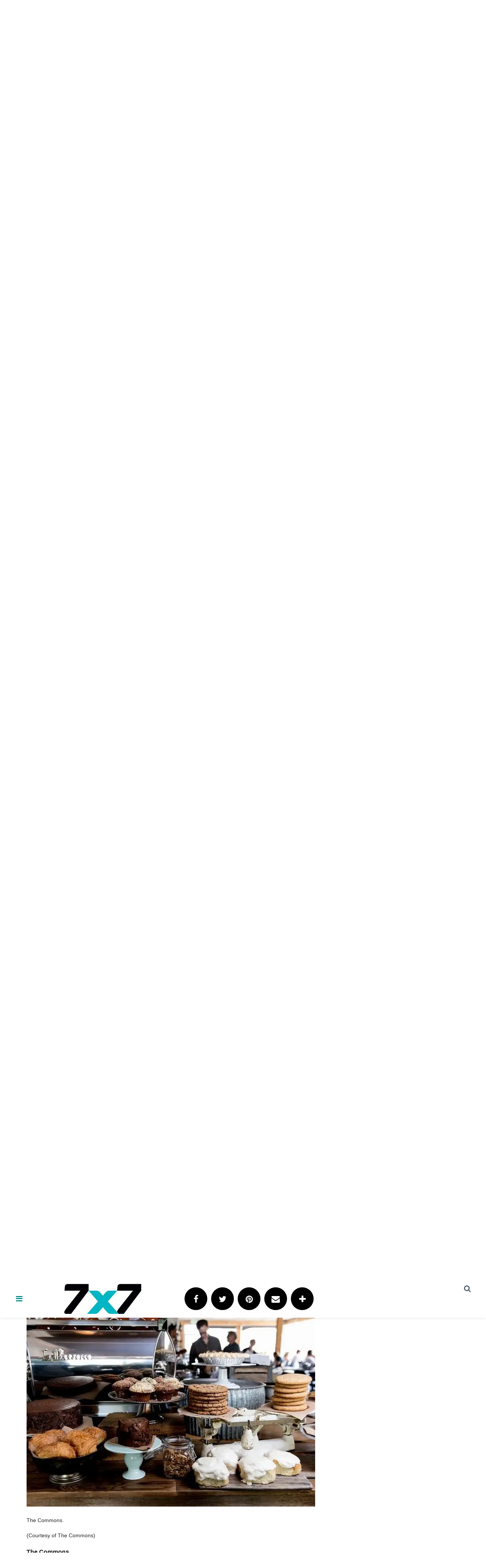

--- FILE ---
content_type: text/html; charset=utf-8
request_url: https://www.7x7.com/winter-getaway-a-wine-weekend-in-seattle-2624010937/where-to-eat-in-woodinville
body_size: 60821
content:
<!DOCTYPE html><!-- Powered by RebelMouse. https://www.rebelmouse.com --><html lang="en"><head prefix="og: https://ogp.me/ns# article: https://ogp.me/ns/article#"><script type="application/ld+json">{"@context":"https://schema.org","@type":"NewsArticle","articleSection":"Getaways","author":{"@type":"Person","description":"Jess Lander is a freelance writer in Napa Valley. She will work for wine.","identifier":"15383465","image":{"@type":"ImageObject","url":"https://www.7x7.com/media-library/eyJhbGciOiJIUzI1NiIsInR5cCI6IkpXVCJ9.eyJpbWFnZSI6Imh0dHBzOi8vYXNzZXRzLnJibC5tcy82ODA3NTY2L29yaWdpbi5qcGciLCJleHBpcmVzX2F0IjoxODA0MDk5ODI0fQ.k97iXiiaYPOpLLa9SWliIwF-ZktyOxlnRZrQrarOeyg/image.jpg?width=210"},"name":"Jess Lander","url":"https://www.7x7.com/u/jess-lander"},"dateModified":"2022-06-01T00:17:51Z","datePublished":"2018-12-27T16:31:24Z","description":"The CommonsThough open daily for breakfast, lunch, and dinner, this place is positively buzzing on weekends for brunch, which may have something to do with their signature boozy milkshakes. Try The Grasshopper, made from mint schnapps, meletti cioccolato, fernet, and vanilla bean ice cream. The Comm...","headline":"Winter Getaway: A Weekend in the Seattle Wine Town of Woodinville","image":[{"@type":"ImageObject","height":600,"url":"https://www.7x7.com/media-library/the-commons.jpg?id=19025061&width=980","width":1200},{"@type":"ImageObject","height":1200,"url":"https://www.7x7.com/media-library/image.jpg?id=19025081&width=1200&height=1200&coordinates=120%2C0%2C120%2C0","width":1200},{"@type":"ImageObject","height":1500,"url":"https://www.7x7.com/media-library/image.jpg?id=19025081&width=2000&height=1500&coordinates=0%2C0%2C0%2C0","width":2000},{"@type":"ImageObject","height":700,"url":"https://www.7x7.com/media-library/image.jpg?id=19025081&width=1245&height=700&coordinates=0%2C89%2C0%2C90","width":1245}],"keywords":[],"mainEntityOfPage":{"@id":"https://www.7x7.com/winter-getaway-a-wine-weekend-in-seattle-2624010937/where-to-eat-in-woodinville","@type":"WebPage"},"publisher":{"@type":"Organization","logo":{"@type":"ImageObject","url":"https://www.7x7.com/media-library/eyJhbGciOiJIUzI1NiIsInR5cCI6IkpXVCJ9.eyJpbWFnZSI6Imh0dHBzOi8vYXNzZXRzLnJibC5tcy81NzU4MzUyL29yaWdpbi5qcGciLCJleHBpcmVzX2F0IjoxNzg2NDQ2NTM5fQ.klYoNmap3U8UBPAvRvlVW-EZFyLngHRVV0WjMwlq2uQ/image.jpg?width=210"},"name":"7x7 Bay Area"},"thumbnailUrl":"https://www.7x7.com/media-library/image.jpg?id=19025081&amp;width=210","url":"https://www.7x7.com/winter-getaway-a-wine-weekend-in-seattle-2624010937/where-to-eat-in-woodinville"}</script><meta charset="utf-8"/><meta name="robots" content="max-image-preview:large"/><link rel="preload" imagesrcset="https://www.7x7.com/media-library/image.jpg?id=19025081&width=1200&height=900&quality=50&coordinates=0%2C0%2C0%2C0 3x, https://www.7x7.com/media-library/image.jpg?id=19025081&width=1200&height=900&quality=50&coordinates=0%2C0%2C0%2C0 2x, https://www.7x7.com/media-library/image.jpg?id=19025081&width=960&height=720&quality=50&coordinates=0%2C0%2C0%2C0 1x" as="image" fetchpriority="high"/><link rel="canonical" href="https://www.7x7.com/winter-getaway-a-wine-weekend-in-seattle-2624010937/where-to-eat-in-woodinville"/><meta property="fb:app_id" content="237790300092463"/><meta name="twitter:site" content="@7x7"/><meta name="twitter:site:id" content="16562949"/><meta property="og:type" content="article"/><meta property="article:section" content="Getaways"/><meta property="og:url" content="https://www.7x7.com/winter-getaway-a-wine-weekend-in-seattle-2624010937/where-to-eat-in-woodinville"/><meta property="og:site_name" content="7x7 Bay Area"/><meta property="og:image" content="https://www.7x7.com/media-library/the-commons.jpg?id=19025061&width=1200&height=600"/><meta property="og:image:width" content="1200"/><meta property="og:image:height" content="600"/><meta property="og:title" content="Where to Eat in Woodinville"/><meta property="og:description" content="The CommonsThough open daily for breakfast, lunch, and dinner, this place is positively buzzing on weekends for brunch, which may have something to do with their signature boozy milkshakes. Try The Grasshopper, made from mint schnapps, meletti cioccolato, fernet, and vanilla bean ice cream. The Comm..."/><meta name="description" content="Located only 30 minutes northeast of the Emerald City, Woodinville is home to 120 wine tasting rooms, a dozen or so breweries and distilleries, and 30 restaurants.The Washington wine scene has exploded in recent years, but unlike Napa and Sonoma, the vineyards are not easy to get to, planted about a..."/><meta name="referrer" content="always"/><meta name="twitter:card" content="summary_large_image"/><meta name="twitter:image" content="https://www.7x7.com/media-library/the-commons.jpg?id=19025061&width=1200&height=600"/><link rel="preconnect" href="https://assets.rebelmouse.io/" crossorigin="anonymous"/><link rel="preconnect" href="https://user-stats.rbl.ms/" crossorigin="anonymous"/><link rel="preconnect" href="https://pages-stats.rbl.ms/" crossorigin="anonymous"/><!--link rel="preload" href="https://static.rbl.ms/static/fonts/fontawesome/fontawesome-mini.woff" as="font" type="font/woff2" crossorigin--><script class="rm-i-script">window.REBELMOUSE_BOOTSTRAP_DATA = {"isUserLoggedIn": false, "site": {"id": 14760060, "isCommunitySite": false}, "runner": {"id": 14760060}, "post": {"id": 2624010937, "sections": [0, 846320, 1227748, 846245, 848329], "shareUrl": "https%3A%2F%2Fwww.7x7.com%2Fwinter-getaway-a-wine-weekend-in-seattle-2624010937.html", "status": 0, "tags": []}, "path": "/winter-getaway-a-wine-weekend-in-seattle-2624010937/where-to-eat-in-woodinville", "pathParams": {"slug": "winter-getaway-a-wine-weekend-in-seattle", "id": "2624010937", "particle_slug": "where-to-eat-in-woodinville"}, "resourceId": "pp_2624010937", "fbId": "237790300092463", "fbAppVersion": "v2.5", "clientGaId": "UA-2770005-1", "messageBusUri": "wss://messages.rebelmouse.io", "section": {"id": null}, "tag": {"slug": null}, "fullBootstrapUrl": "/res/bootstrap/data.js?site_id=14760060\u0026resource_id=pp_2624010937\u0026path_params=%7B%22slug%22%3A%22winter-getaway-a-wine-weekend-in-seattle%22%2C%22id%22%3A%222624010937%22%2C%22particle_slug%22%3A%22where-to-eat-in-woodinville%22%7D\u0026override_device=desktop\u0026post_id=2624010937", "whitelabel_menu": {}, "useRiver": false, "engine": {"recaptchaSiteKey": null, "lazyLoadShortcodeImages": true, "backButtonGoToPage": true, "changeParticleUrlScroll": false, "countKeepReadingAsPageview": true, "defaultVideoPlayer": "", "theoPlayerLibraryLocation": "", "trackPageViewOnParticleUrlScroll": false, "webVitalsSampleRate": 100, "overrideDevicePixelRatio": 2, "image_quality_level": 50, "sendEventsToCurrentDomain": false, "enableLoggedOutUserTracking": false, "useSmartLinks2": true}};
    </script><script class="rm-i-script">window.REBELMOUSE_BASE_ASSETS_URL = "https://www.7x7.com/static/dist/social-ux/";
        window.REBELMOUSE_BASE_SSL_DOMAIN = "https://www.7x7.com";
        window.REBELMOUSE_TASKS_QUEUE = [];
        window.REBELMOUSE_LOW_TASKS_QUEUE = [];
        window.REBELMOUSE_LOWEST_TASKS_QUEUE = [];
        window.REBELMOUSE_ACTIVE_TASKS_QUEUE = [];
        window.REBELMOUSE_STDLIB = {};
        window.RM_OVERRIDES = {};
        window.RM_AD_LOADER = [];
    </script><script src="https://www.7x7.com/static/dist/social-ux/main.6bc7945fceb0d1ce31d3.bundle.mjs" class="rm-i-script" type="module" async="async" data-js-app="true" data-src-host="https://www.7x7.com" data-src-file="main.mjs"></script><script src="https://www.7x7.com/static/dist/social-ux/main.da8512cbfe75950eb816.bundle.js" class="rm-i-script" nomodule="nomodule" defer="defer" data-js-app="true" data-src-host="https://www.7x7.com" data-src-file="main.js"></script><script src="https://www.7x7.com/static/dist/social-ux/runtime.5f2854bedb02943ff2a5.bundle.mjs" class="rm-i-script" type="module" async="async" data-js-app="true" data-src-host="https://www.7x7.com" data-src-file="runtime.mjs"></script><script src="https://www.7x7.com/static/dist/social-ux/runtime.5fe7c9a46d72403f8fd3.bundle.js" class="rm-i-script" nomodule="nomodule" defer="defer" data-js-app="true" data-src-host="https://www.7x7.com" data-src-file="runtime.js"></script><!-- we collected enough need to fix it first before turn in back on--><!--script src="//cdn.ravenjs.com/3.16.0/raven.min.js" crossorigin="anonymous"></script--><!--script type="text/javascript">
        Raven.config('https://6b64f5cc8af542cbb920e0238864390a@sentry.io/147999').install();
    </script--><link rel="manifest" href="/manifest.json"/><meta name="theme-color" content="#647187"/><script class="rm-i-script">
        if ('serviceWorker' in navigator) {
          window.addEventListener('load', function() {
            navigator.serviceWorker.register('/sw.js').then(function(registration) {
              console.log('ServiceWorker registration successful with scope: ', registration.scope);
            }, function(err) {
              console.log('ServiceWorker registration failed: ', err);
            });
          });
        } else {
          console.log('ServiceWorker not enabled');
        }
    </script><script class="rm-i-script">
        // fallback error prone google tag setup
        var googletag = googletag || {};
        googletag.cmd = googletag.cmd || [];
    </script><meta http-equiv="X-UA-Compatible" content="IE=edge"/><link rel="alternate" type="application/rss+xml" title="7x7 Bay Area" href="/feeds/getaways.rss"/><meta name="viewport" content="width=device-width,initial-scale=1,minimum-scale=1.0"/><!-- TODO: move the default value from here --><title>Where to Eat in Woodinville - 7x7 Bay Area</title><style class="rm-i-styles">
        article,aside,details,figcaption,figure,footer,header,hgroup,nav,section{display:block;}audio,canvas,video{display:inline-block;}audio:not([controls]){display:none;}[hidden]{display:none;}html{font-size:100%;-webkit-text-size-adjust:100%;-ms-text-size-adjust:100%;}body{margin:0;font-size:1em;line-height:1.4;}body,button,input,select,textarea{font-family:Tahoma,sans-serif;color:#5A5858;}::-moz-selection{background:#145A7C;color:#fff;text-shadow:none;}::selection{background:#145A7C;color:#fff;text-shadow:none;}:focus{outline:5px auto #2684b1;}a:hover,a:active{outline:0;}abbr[title]{border-bottom:1px dotted;}b,strong{font-weight:bold;}blockquote{margin:1em 40px;}dfn{font-style:italic;}hr{display:block;height:1px;border:0;border-top:1px solid #ccc;margin:1em 0;padding:0;}ins{background:#ff9;color:#000;text-decoration:none;}mark{background:#ff0;color:#000;font-style:italic;font-weight:bold;}pre,code,kbd,samp{font-family:monospace,serif;_font-family:'courier new',monospace;font-size:1em;}pre{white-space:pre;white-space:pre-wrap;word-wrap:break-word;}q{quotes:none;}q:before,q:after{content:"";content:none;}small{font-size:85%;}sub,sup{font-size:75%;line-height:0;position:relative;vertical-align:baseline;}sup{top:-0.5em;}sub{bottom:-0.25em;}ul,ol{margin:1em 0;padding:0 0 0 40px;}dd{margin:0 0 0 40px;}nav ul,nav ol{list-style:none;list-style-image:none;margin:0;padding:0;}img{border:0;-ms-interpolation-mode:bicubic;vertical-align:middle;}svg:not(:root){overflow:hidden;}figure{margin:0;}form{margin:0;}fieldset{border:0;margin:0;padding:0;}label{cursor:pointer;}legend{border:0;padding:0;}button,input{line-height:normal;}button,input[type="button"],input[type="reset"],input[type="submit"]{cursor:pointer;-webkit-appearance:button;}input[type="checkbox"],input[type="radio"]{box-sizing:border-box;padding:0;}input[type="search"]{-webkit-appearance:textfield;box-sizing:content-box;}input[type="search"]::-webkit-search-decoration{-webkit-appearance:none;}button::-moz-focus-inner,input::-moz-focus-inner{border:0;padding:0;}textarea{overflow:auto;vertical-align:top;resize:vertical;}input:invalid,textarea:invalid{background-color:#fccfcc;}table{border-collapse:collapse;border-spacing:0;}td{vertical-align:top;}.ir{display:block;border:0;text-indent:-999em;overflow:hidden;background-color:transparent;background-repeat:no-repeat;text-align:left;direction:ltr;}.ir br{display:none;}.hidden{display:none !important;visibility:hidden;}.visuallyhidden{border:0;clip:rect(0 0 0 0);height:1px;margin:-1px;overflow:hidden;padding:0;position:absolute;width:1px;}.visuallyhidden.focusable:active,.visuallyhidden.focusable:focus{clip:auto;height:auto;margin:0;overflow:visible;position:static;width:auto;}.invisible{visibility:hidden;}.clearfix:before,.clearfix:after{content:"";display:table;}.clearfix:after{clear:both;}.clearfix{zoom:1;}.zindex20{z-index:20;}.zindex30{z-index:30;}.zindex40{z-index:40;}.zindex50{z-index:50;}html{font-size:10px;font-family:Roboto,sans-serif;line-height:1.2;color:#505E6D;font-weight:normal;}body,button,input,select,textarea{font-family:Roboto,sans-serif;color:#505E6D;}.col,body{font-size:1.6rem;line-height:1.2;}a{color:#00B6C4;text-decoration:none;}a:hover{color:#00B6C4;text-decoration:none;}.with-primary-color{color:#00B6C4;}.with-primary-color:hover{color:#00B6C4;}.js-tab,.js-keep-reading,.js-toggle{cursor:pointer;}.noselect{-webkit-touch-callout:none;-webkit-user-select:none;-khtml-user-select:none;-moz-user-select:none;-ms-user-select:none;user-select:none;}.tabs__tab{display:inline-block;padding:10px;}.tabs__tab-content{display:none;}.tabs__tab-content.active{display:block;}button:focus,input[type="text"],input[type="email"]{outline:0;}audio,canvas,iframe,img,svg,video{vertical-align:middle;max-width:100%;}textarea{resize:vertical;}.main{background-color:#FFFFFF;position:relative;overflow:hidden;}.valign-wrapper{display:-webkit-flex;display:-ms-flexbox;display:flex;-webkit-align-items:center;-ms-flex-align:center;align-items:center;}.valign-wrapper .valign{display:block;}#notification{position:fixed;}.article-module__controls-placeholder{position:absolute;}.display-block{display:block;}.cover-all{position:absolute;width:100%;height:100%;}.full-width{width:100%;}.fa{font-family:FontAwesome,"fontawesome-mini" !important;}.fa.fa-instagram{font-size:1.15em;}.fa-googleplus:before{content:"\f0d5";}.post-partial,.overflow-visible{overflow:visible !important;}.attribute-data{margin:0 10px 10px 0;padding:5px 10px;background-color:#00B6C4;color:white;border-radius:3px;margin-bottom:10px;display:inline-block;}.attribute-data[value=""]{display:none;}.badge{display:inline-block;overflow:hidden;}.badge-image{border-radius:100%;}.js-expandable.expanded .js-expand,.js-expandable:not(.expanded) .js-contract{display:none;}.js-scroll-trigger{display:block;width:100%;}.sticky-target:not(.legacy){position:fixed;opacity:0;top:0;will-change:transform;transform:translate3d(0px,0px,0px);}.sticky-target.legacy{position:relative;}.sticky-target.legacy.sticky-active{position:fixed;}.color-inherit:hover,.color-inherit{color:inherit;}.js-appear-on-expand{transition:all 350ms;height:0;overflow:hidden;opacity:0;}.content-container{display:none;}.expanded .content-container{display:block;}.expanded .js-appear-on-expand{opacity:1;height:auto;}.logged-out-user .js-appear-on-expand{height:0;opacity:0;}.h1,.h2{margin:0;padding:0;font-size:1em;font-weight:normal;}.lazyload-placeholder{display:none;position:absolute;text-align:center;background:rgba(0,0,0,0.1);top:0;bottom:0;left:0;right:0;}div[runner-lazy-loading] .lazyload-placeholder,iframe[runner-lazy-loading] + .lazyload-placeholder{display:block;}.abs-pos-center{position:absolute;top:0;bottom:0;left:0;right:0;margin:auto;}.relative{position:relative;}.runner-spinner{position:absolute;top:0;bottom:0;left:0;right:0;margin:auto;width:50px;}.runner-spinner:before{content:"";display:block;padding-top:100%;}.rm-non-critical-loaded .runner-spinner-circular{animation:rotate 2s linear infinite;height:100%;transform-origin:center center;width:100%;position:absolute;top:0;bottom:0;left:0;right:0;margin:auto;}.position-relative{position:relative;}.collection-button{display:inline-block;}.rm-non-critical-loaded .runner-spinner-path{stroke-dasharray:1,200;stroke-dashoffset:0;animation:dash 1.5s ease-in-out infinite,color 6s ease-in-out infinite;stroke-linecap:round;}.pagination-container .pagination-wrapper{display:flex;align-items:center;}.pagination-container .pagination-wrapper a{color:rgba(59,141,242,1);margin:0 5px;}@keyframes rotate{100%{transform:rotate(360deg);}}@keyframes dash{0%{stroke-dasharray:1,200;stroke-dashoffset:0;}50%{stroke-dasharray:89,200;stroke-dashoffset:-35px;}100%{stroke-dasharray:89,200;stroke-dashoffset:-124px;}}@keyframes color{100%,0%{stroke:rgba(255,255,255,1);}40%{stroke:rgba(255,255,255,0.6);}66%{stroke:rgba(255,255,255,0.9);}80%,90%{stroke:rgba(255,255,255,0.7);}}.js-section-loader-feature-container > .slick-list > .slick-track > .slick-slide:not(.slick-active){height:0;visibility:hidden;}.rebellt-item-media-container .instagram-media{margin-left:auto !important;margin-right:auto !important;}.js-hidden-panel{position:fixed;top:0;left:0;right:0;transition:all 300ms;z-index:10;}.js-hidden-panel.active{transform:translate3d(0,-100%,0);}.content{margin-left:auto;margin-right:auto;max-width:1100px;width:90%;}.ad-tag{text-align:center;}.ad-tag__inner{display:inline-block;}.content .ad-tag{margin-left:-5%;margin-right:-5%;}@media (min-width:768px){.content .ad-tag{margin-left:auto;margin-right:auto;}}.user-prefs{display:none;}.no-mb:not(:last-child){margin-bottom:0;}.no-mt:not(:first-child){margin-top:0;}.sm-mt-0:not(:empty):before,.sm-mt-1:not(:empty):before,.sm-mt-2:not(:empty):before,.sm-mb-0:not(:empty):after,.sm-mb-1:not(:empty):after,.sm-mb-2:not(:empty):after,.md-mt-0:not(:empty):before,.md-mt-1:not(:empty):before,.md-mt-2:not(:empty):before,.md-mb-0:not(:empty):after,.md-mb-1:not(:empty):after,.md-mb-2:not(:empty):after,.lg-mt-0:not(:empty):before,.lg-mt-1:not(:empty):before,.lg-mt-2:not(:empty):before,.lg-mb-0:not(:empty):after,.lg-mb-1:not(:empty):after,.lg-mb-2:not(:empty):after{content:'';display:block;overflow:hidden;}.sm-mt-0:not(:empty):before{margin-bottom:0;}.sm-mt-0 > *{margin-top:0;}.sm-mt-1:not(:empty):before{margin-bottom:-10px;}.sm-mt-1 > *{margin-top:10px;}.sm-mt-2:not(:empty):before{margin-bottom:-20px;}.sm-mt-2 > *{margin-top:20px;}.sm-mb-0:not(:empty):after{margin-top:0;}.sm-mb-0 > *{margin-bottom:0;}.sm-mb-1:not(:empty):after{margin-top:-10px;}.sm-mb-1 > *{margin-bottom:10px;}.sm-mb-2:not(:empty):after{margin-top:-20px;}.sm-mb-2 > *{margin-bottom:20px;}@media (min-width:768px){.md-mt-0:not(:empty):before{margin-bottom:0;}.md-mt-0 > *{margin-top:0;}.md-mt-1:not(:empty):before{margin-bottom:-10px;}.md-mt-1 > *{margin-top:10px;}.md-mt-2:not(:empty):before{margin-bottom:-20px;}.md-mt-2 > *{margin-top:20px;}.md-mb-0:not(:empty):after{margin-top:0;}.md-mb-0 > *{margin-bottom:0;}.md-mb-1:not(:empty):after{margin-top:-10px;}.md-mb-1 > *{margin-bottom:10px;}.md-mb-2:not(:empty):after{margin-top:-20px;}.md-mb-2 > *{margin-bottom:20px;}}@media (min-width:1024px){.lg-mt-0:not(:empty):before{margin-bottom:0;}.lg-mt-0 > *{margin-top:0;}.lg-mt-1:not(:empty):before{margin-bottom:-10px;}.lg-mt-1 > *{margin-top:10px;}.lg-mt-2:not(:empty):before{margin-bottom:-20px;}.lg-mt-2 > *{margin-top:20px;}.lg-mb-0:not(:empty):after{margin-top:0;}.lg-mb-0 > *{margin-bottom:0;}.lg-mb-1:not(:empty):after{margin-top:-10px;}.lg-mb-1 > *{margin-bottom:10px;}.lg-mb-2:not(:empty):after{margin-top:-20px;}.lg-mb-2 > *{margin-bottom:20px;}}.sm-cp-0{padding:0;}.sm-cp-1{padding:10px;}.sm-cp-2{padding:20px;}@media (min-width:768px){.md-cp-0{padding:0;}.md-cp-1{padding:10px;}.md-cp-2{padding:20px;}}@media (min-width:1024px){.lg-cp-0{padding:0;}.lg-cp-1{padding:10px;}.lg-cp-2{padding:20px;}}.mb-2 > *{margin-bottom:20px;}.mb-2 > :last-child{margin-bottom:0;}.v-sep > *{margin-bottom:20px;}@media (min-width:768px){.v-sep > *{margin-bottom:40px;}}.v-sep > *:last-child{margin-bottom:0;}@media only screen and (max-width:767px){.hide-mobile{display:none !important;}}@media only screen and (max-width:1023px){.hide-tablet-and-mobile{display:none !important;}}@media only screen and (min-width:768px){.hide-tablet-and-desktop{display:none !important;}}@media only screen and (min-width:768px) and (max-width:1023px){.hide-tablet{display:none !important;}}@media only screen and (min-width:1024px){.hide-desktop{display:none !important;}}.row.px10{margin-left:-10px;margin-right:-10px;}.row.px10 > .col{padding-left:10px;padding-right:10px;}.row.px20{margin-left:-20px;margin-right:-20px;}.row.px20 > .col{padding-left:20px;padding-right:20px;}.row{margin-left:auto;margin-right:auto;overflow:hidden;}.row:after{content:'';display:table;clear:both;}.row:not(:empty){margin-bottom:-20px;}.col{margin-bottom:20px;}@media (min-width:768px){.col{margin-bottom:40px;}.row:not(:empty){margin-bottom:-40px;}}.row .col{float:left;box-sizing:border-box;}.row .col.pull-right{float:right;}.row .col.s1{width:8.3333333333%;}.row .col.s2{width:16.6666666667%;}.row .col.s3{width:25%;}.row .col.s4{width:33.3333333333%;}.row .col.s5{width:41.6666666667%;}.row .col.s6{width:50%;}.row .col.s7{width:58.3333333333%;}.row .col.s8{width:66.6666666667%;}.row .col.s9{width:75%;}.row .col.s10{width:83.3333333333%;}.row .col.s11{width:91.6666666667%;}.row .col.s12{width:100%;}@media only screen and (min-width:768px){.row .col.m1{width:8.3333333333%;}.row .col.m2{width:16.6666666667%;}.row .col.m3{width:25%;}.row .col.m4{width:33.3333333333%;}.row .col.m5{width:41.6666666667%;}.row .col.m6{width:50%;}.row .col.m7{width:58.3333333333%;}.row .col.m8{width:66.6666666667%;}.row .col.m9{width:75%;}.row .col.m10{width:83.3333333333%;}.row .col.m11{width:91.6666666667%;}.row .col.m12{width:100%;}}@media only screen and (min-width:1024px){.row .col.l1{width:8.3333333333%;}.row .col.l2{width:16.6666666667%;}.row .col.l3{width:25%;}.row .col.l4{width:33.3333333333%;}.row .col.l5{width:41.6666666667%;}.row .col.l6{width:50%;}.row .col.l7{width:58.3333333333%;}.row .col.l8{width:66.6666666667%;}.row .col.l9{width:75%;}.row .col.l10{width:83.3333333333%;}.row .col.l11{width:91.6666666667%;}.row .col.l12{width:100%;}}.widget{position:relative;box-sizing:border-box;}.widget:hover .widget__headline a{color:#00B6C4;}.widget__headline{font-family:Helvetica,sans-serif;color:#505E6D;cursor:pointer;}.widget__headline-text{font-family:inherit;color:inherit;word-break:break-word;}.widget__section-text{display:block;}.image,.widget__image{background-position:center;background-repeat:no-repeat;background-size:cover;display:block;z-index:0;}.widget__play{position:absolute;width:100%;height:100%;text-align:center;}.rm-widget-image-holder{position:relative;}.rm-video-holder{position:absolute;width:100%;height:100%;top:0;left:0;}.rm-zindex-hidden{display:none;z-index:-1;}.rm-widget-image-holder .widget__play{top:0;left:0;}.image.no-image{background-color:#e4e4e4;}.widget__video{position:relative;}.widget__video .rm-scrop-spacer{padding-bottom:56.25%;}.widget__video.rm-video-tiktok{max-width:605px;}.widget__video video,.widget__video iframe{position:absolute;top:0;left:0;height:100%;}.widget__product-vendor{font-size:1.5em;line-height:1.5;margin:25px 0;}.widget__product-buy-link{margin:15px 0;}.widget__product-buy-link-btn{background-color:#000;color:#fff;display:inline-block;font-size:1.6rem;line-height:1em;padding:1.25rem;font-weight:700;}.widget__product-buy-btn:hover{color:#fff;}.widget__product-price{font-size:1.5em;line-height:1.5;margin:25px 0;}.widget__product-compare-at-price{text-decoration:line-through;}.rebellt-item.is--mobile,.rebellt-item.is--tablet{margin-bottom:0.85em;}.rebellt-item.show_columns_on_mobile.col2,.rebellt-item.show_columns_on_mobile.col3{display:inline-block;vertical-align:top;}.rebellt-item.show_columns_on_mobile.col2{width:48%;}.rebellt-item.show_columns_on_mobile.col3{width:32%;}@media only screen and (min-width:768px){.rebellt-item.col2:not(.show_columns_on_mobile),.rebellt-item.col3:not(.show_columns_on_mobile){display:inline-block;vertical-align:top;}.rebellt-item.col2:not(.show_columns_on_mobile){width:48%;}.rebellt-item.col3:not(.show_columns_on_mobile){width:32%;}}.rebellt-item.parallax{background-size:cover;background-attachment:fixed;position:relative;left:calc(-50vw + 50%);width:100vw;min-height:100vh;padding:0 20%;box-sizing:border-box;max-width:inherit;text-align:center;z-index:3;}.rebellt-item.parallax.is--mobile{background-position:center;margin-bottom:0;padding:0 15%;}.rebellt-item.parallax.has-description:before,.rebellt-item.parallax.has-description:after{content:"";display:block;padding-bottom:100%;}.rebellt-item.parallax.has-description.is--mobile:before,.rebellt-item.parallax.has-description.is--mobile:after{padding-bottom:90vh;}.rebellt-item.parallax h3,.rebellt-item.parallax p{color:white;text-shadow:1px 0 #000;}.rebellt-item.parallax.is--mobile p{font-size:18px;font-weight:400;}.rebellt-ecommerce h3{font-size:1.8em;margin-bottom:15px;}.rebellt-ecommerce--vendor{font-size:1.5em;line-height:1.5;margin:25px 0;}.rebellt-ecommerce--price{font-size:1.5em;line-height:1.5;margin:25px 0;}.rebellt-ecommerce--compare-at-price{text-decoration:line-through;}.rebellt-ecommerce--buy{margin:15px 0;}.rebellt-ecommerce--btn{background-color:#000;color:#fff;display:inline-block;font-size:1.6rem;line-height:1em;padding:1.25rem;font-weight:700;}.rebellt-ecommerce--btn:hover{color:#fff;}.rebelbar.skin-simple{height:50px;line-height:50px;color:#505E6D;font-size:1.2rem;border-left:none;border-right:none;background-color:#fff;}.rebelbar.skin-simple .rebelbar__inner{position:relative;height:100%;margin:0 auto;padding:0 20px;max-width:1300px;}.rebelbar.skin-simple .logo{float:left;}.rebelbar.skin-simple .logo__image{max-height:50px;max-width:190px;}.rebelbar--fake.skin-simple{position:relative;border-color:#fff;}.rebelbar--fixed.skin-simple{position:absolute;width:100%;z-index:3;}.with-fixed-header .rebelbar--fixed.skin-simple{position:fixed;top:0;}.rebelbar.skin-simple .rebelbar__menu-toggle{position:relative;cursor:pointer;float:left;text-align:center;font-size:0;width:50px;margin-left:-15px;height:100%;color:#505E6D;}.rebelbar.skin-simple i{vertical-align:middle;display:inline-block;font-size:20px;}.rebelbar.skin-simple .rebelbar__menu-toggle:hover{color:#00B6C4;}.rebelbar.skin-simple .rebelbar__section-links{display:none;padding:0 100px 0 40px;overflow:hidden;height:100%;}.rebelbar.skin-simple .rebelbar__section-list{margin:0 -15px;height:100%;}.rebelbar.skin-simple .rebelbar__section-links li{display:inline-block;padding:0 15px;text-align:left;}.rebelbar.skin-simple .rebelbar__section-link{color:#505E6D;display:block;font-size:1.8rem;font-weight:400;text-decoration:none;}.rebelbar.skin-simple .rebelbar__section-link:hover{color:#00B6C4;}.rebelbar.skin-simple .rebelbar__sharebar.sharebar{display:none;}.rebelbar.skin-simple .rebelbar__section-list.js--active .rebelbar__more-sections-button{visibility:visible;}.rebelbar.skin-simple .rebelbar__more-sections-button{cursor:pointer;visibility:hidden;}.rebelbar.skin-simple #rebelbar__more-sections{visibility:hidden;position:fixed;line-height:70px;left:0;width:100%;background-color:#1f1f1f;}.rebelbar.skin-simple #rebelbar__more-sections a{color:white;}.rebelbar.skin-simple #rebelbar__more-sections.opened{visibility:visible;}@media only screen and (min-width:768px){.rebelbar.skin-simple .rebelbar__menu-toggle{margin-right:15px;}.rebelbar.skin-simple{height:100px;line-height:100px;font-weight:700;}.rebelbar.skin-simple .logo__image{max-width:350px;max-height:100px;}.rebelbar.skin-simple .rebelbar__inner{padding:0 40px;}.rebelbar.skin-simple .rebelbar__sharebar.sharebar{float:left;margin-top:20px;margin-bottom:20px;padding-left:40px;}}@media (min-width:960px){.rebelbar.skin-simple .rebelbar__section-links{display:block;}.with-floating-shares .rebelbar.skin-simple .search-form{display:none;}.with-floating-shares .rebelbar.skin-simple .rebelbar__sharebar.sharebar{display:block;}.with-floating-shares .rebelbar.skin-simple .rebelbar__section-links{display:none;}}.menu-global{display:none;width:100%;position:fixed;z-index:3;color:white;background-color:#1a1a1a;height:100%;font-size:1.8rem;overflow-y:auto;overflow-x:hidden;line-height:1.6em;}@media (min-width:768px){.menu-global{display:block;max-width:320px;top:0;-webkit-transform:translate(-320px,0);transform:translate(-320px,0);transform:translate3d(-320px,0,0);}.menu-global,.all-content-wrapper{transition:transform .2s cubic-bezier(.2,.3,.25,.9);}}.menu-overlay{position:fixed;top:-100%;left:0;height:0;width:100%;cursor:pointer;visibility:hidden;opacity:0;transition:opacity 200ms;}.menu-opened .menu-overlay{visibility:visible;height:100%;z-index:1;opacity:1;top:0;}@media only screen and (min-width:768px){.menu-opened .menu-overlay{z-index:10;background:rgba(255,255,255,.6);}}@media (min-width:960px){.logged-out-user .rebelbar.skin-simple .menu-overlay{display:none;}}@media (min-width:600px){.rm-resized-container-5{width:5%;}.rm-resized-container-10{width:10%;}.rm-resized-container-15{width:15%;}.rm-resized-container-20{width:20%;}.rm-resized-container-25{width:25%;}.rm-resized-container-30{width:30%;}.rm-resized-container-35{width:35%;}.rm-resized-container-40{width:40%;}.rm-resized-container-45{width:45%;}.rm-resized-container-50{width:50%;}.rm-resized-container-55{width:55%;}.rm-resized-container-60{width:60%;}.rm-resized-container-65{width:65%;}.rm-resized-container-70{width:70%;}.rm-resized-container-75{width:75%;}.rm-resized-container-80{width:80%;}.rm-resized-container-85{width:85%;}.rm-resized-container-90{width:90%;}.rm-resized-container-95{width:95%;}.rm-resized-container-100{width:100%;}}.rm-embed-container{position:relative;}.rm-embed-container.rm-embed-instagram{max-width:540px;}.rm-embed-container.rm-embed-tiktok{max-width:572px;min-height:721px;}.rm-embed-container.rm-embed-tiktok blockquote,.rm-embed-twitter blockquote{all:revert;}.rm-embed-container.rm-embed-tiktok blockquote{margin-left:0;margin-right:0;position:relative;}.rm-embed-container.rm-embed-tiktok blockquote,.rm-embed-container.rm-embed-tiktok blockquote > iframe,.rm-embed-container.rm-embed-tiktok blockquote > section{width:100%;min-height:721px;display:block;}.rm-embed-container.rm-embed-tiktok blockquote > section{position:absolute;top:0;left:0;right:0;bottom:0;display:flex;align-items:center;justify-content:center;flex-direction:column;text-align:center;}.rm-embed-container.rm-embed-tiktok blockquote > section:before{content:"";display:block;width:100%;height:300px;border-radius:8px;}.rm-embed-container > .rm-embed,.rm-embed-container > .rm-embed-holder{position:absolute;top:0;left:0;}.rm-embed-holder{display:block;height:100%;width:100%;display:flex;align-items:center;}.rm-embed-container > .rm-embed-spacer{display:block;}.rm-embed-twitter{max-width:550px;margin-top:10px;margin-bottom:10px;}.rm-embed-twitter blockquote{position:relative;height:100%;width:100%;flex-direction:column;display:flex;align-items:center;justify-content:center;flex-direction:column;text-align:center;}.rm-embed-twitter:not(.rm-off) .twitter-tweet{margin:0 !important;}.logo__image,.image-element__img,.rm-lazyloadable-image{max-width:100%;height:auto;}.logo__image,.image-element__img{width:auto;}@media (max-width:768px){.rm-embed-spacer.rm-embed-spacer-desktop{display:none;}}@media (min-width:768px){.rm-embed-spacer.rm-embed-spacer-mobile{display:none;}}.sharebar{margin:0 -4px;padding:0;font-size:0;line-height:0;}.sharebar a{color:#fff;}.sharebar a:hover{text-decoration:none;color:#fff;}.sharebar .share,.sharebar .share-plus{display:inline-block;margin:0 4px;font-size:14px;font-weight:400;padding:0 10px;width:20px;min-width:20px;height:40px;line-height:38px;text-align:center;vertical-align:middle;border-radius:2px;}.sharebar .share-plus i,.sharebar .share i{display:inline-block;vertical-align:middle;}.sharebar .hide-button{display:none;}.sharebar.enable-panel .hide-button{display:inline-block;}.sharebar.enable-panel .share-plus{display:none;}.sharebar.with-first-button-caption:not(.enable-panel) .share:first-child{width:68px;}.sharebar.with-first-button-caption:not(.enable-panel) .share:first-child:after{content:'Share';padding-left:5px;vertical-align:middle;}.sharebar--fixed{display:none;position:fixed;bottom:0;z-index:1;text-align:center;width:100%;left:0;margin:20px auto;}.with-floating-shares .sharebar--fixed{display:block;}.sharebar.fly_shared:not(.enable-panel) .share:nth-child(5){display:none;}.share-media-panel .share-media-panel-pinit{position:absolute;right:0;bottom:0;background-color:transparent;}.share-media-panel-pinit_share{background-image:url('/static/img/whitelabel/runner/spritesheets/pin-it-sprite.png');background-color:#BD081C;background-position:-1px -17px;border-radius:4px;float:right;height:34px;margin:7px;width:60px;background-size:194px auto;}.share-media-panel-pinit_share:hover{opacity:.9;}@media (min-width:768px){.sharebar .share-plus .fa,.sharebar .share .fa{font-size:22px;}.sharebar .share,.sharebar .share-plus{padding:0 15px;width:30px;min-width:30px;height:60px;line-height:60px;margin:0 4px;font-size:16px;}.sharebar.with-first-button-caption:not(.enable-panel) .share:first-child{width:180px;}.sharebar.with-first-button-caption:not(.enable-panel) .share:first-child:after{content:'Share this story';padding-left:10px;vertical-align:middle;text-transform:uppercase;}.share-media-panel-pinit_share{background-position:-60px -23px;height:45px;margin:10px;width:80px;}}.action-btn{display:block;font-size:1.6rem;color:#00B6C4;cursor:pointer;border:2px solid #00B6C4;border-color:#00B6C4;border-radius:2px;line-height:1em;padding:1.6rem;font-weight:700;text-align:center;}.action-btn:hover{color:#00B6C4;border:2px solid #00B6C4;border-color:#00B6C4;}.section-headline__text{font-size:3rem;font-weight:700;line-height:1;}.section-headline__text{color:#505E6D;}@media (min-width:768px){.section-headline__text{font-size:3.6rem;}.content__main .section-headline__text{margin-top:-.3rem;margin-bottom:2rem;}}.module-headline__text{font-size:3rem;font-weight:700;color:#EA9603;}@media (min-width:768px){.module-headline__text{font-size:3.6rem;}}.search-form{position:absolute;top:0;right:20px;z-index:1;}.search-form__text-input{display:none;height:42px;font-size:1.3rem;background-color:#f4f4f4;border:none;color:#8f8f8f;text-indent:10px;padding:0;width:220px;position:absolute;right:-10px;top:0;bottom:0;margin:auto;}.search-form .search-form__submit{display:none;position:relative;border:none;bottom:2px;background-color:transparent;}.search-form__text-input:focus,.search-form__submit:focus{border:0 none;-webkit-box-shadow:none;-moz-box-shadow:none;box-shadow:none;outline:0 none;}.show-search .search-form__close{position:absolute;display:block;top:0;bottom:0;margin:auto;height:1rem;right:-28px;}.search-form__open{vertical-align:middle;bottom:2px;display:inline-block;position:relative;color:#505E6D;font-size:1.9rem;}.show-search .search-form__text-input{display:block;}.show-search .search-form__submit{display:inline-block;vertical-align:middle;padding:0;color:#505E6D;font-size:1.9rem;}.search-form__close,.show-search .search-form__open{display:none;}.quick-search{display:block;border-bottom:1px solid #d2d2d2;padding:24px 0 28px;margin-bottom:20px;position:relative;}.quick-search__submit{background-color:transparent;border:0;padding:0;margin:0;position:absolute;zoom:.75;color:#000;}.quick-search__input{background-color:transparent;border:0;padding:0;font-size:1.5rem;font-weight:700;line-height:3em;padding-left:40px;width:100%;box-sizing:border-box;}@media (min-width:768px){.search-form{right:40px;}.quick-search{margin-bottom:40px;padding:0 0 20px;}.quick-search__submit{zoom:1;}.quick-search__input{line-height:2.2em;padding-left:60px;}}.search-widget{position:relative;}.search-widget__input,.search-widget__submit{border:none;padding:0;margin:0;color:#505E6D;background:transparent;font-size:inherit;line-height:inherit;}.social-links__link{display:inline-block;padding:12px;line-height:0;width:25px;height:25px;border-radius:50%;margin:0 6px;font-size:1.5em;text-align:center;position:relative;vertical-align:middle;color:white;}.social-links__link:hover{color:white;}.social-links__link > span{position:absolute;top:0;left:0;right:0;bottom:0;margin:auto;height:1em;}.article__body{font-family:Helvetica,sans-serif;}.body-description .horizontal-rule{border-top:2px solid #eee;}.article-content blockquote{border-left:5px solid #00B6C4;border-left-color:#00B6C4;color:#656565;padding:0 0 0 25px;margin:1em 0 1em 25px;}.article__splash-custom{position:relative;}.body hr{display:none;}.article-content .media-caption{color:#9a9a9a;font-size:1.4rem;line-height:2;}.giphy-image{margin-bottom:0;}.article-body a{word-wrap:break-word;}.article-content .giphy-image__credits-wrapper{margin:0;}.article-content .giphy-image__credits{color:#000;font-size:1rem;}.article-content .image-media,.article-content .giphy-image .media-photo-credit{display:block;}.tags{color:#00B6C4;margin:0 -5px;}.tags__item{margin:5px;display:inline-block;}.tags .tags__item{line-height:1;}.slideshow .carousel-control{overflow:hidden;}.shortcode-media .media-caption,.shortcode-media .media-photo-credit{display:block;}@media (min-width:768px){.tags{margin:0 -10px;}.tags__item{margin:10px;}.article-content__comments-wrapper{border-bottom:1px solid #d2d2d2;margin-bottom:20px;padding-bottom:40px;}}.subscription-widget{background:#00B6C4;padding:30px;}.subscription-widget .module-headline__text{text-align:center;font-size:2rem;font-weight:400;color:#fff;}.subscription-widget .social-links{margin-left:-10px;margin-right:-10px;text-align:center;font-size:0;}.subscription-widget .social-links__link{display:inline-block;vertical-align:middle;width:39px;height:39px;color:#fff;box-sizing:border-box;border-radius:50%;font-size:20px;margin:0 5px;line-height:35px;background:transparent;border:2px solid #fff;border-color:#fff;}.subscription-widget .social-links__link:hover{color:#00B6C4;border-color:#00B6C4;background:transparent;}.subscription-widget .social-links__link .fa-instagram{margin:5px 0 0 1px;}.subscription-widget__site-links{margin:30px -5px;text-align:center;font-size:.8em;}.subscription-widget__site-link{padding:0 5px;color:inherit;}.newsletter-element__form{text-align:center;position:relative;max-width:500px;margin-left:auto;margin-right:auto;}.newsletter-element__submit,.newsletter-element__input{border:0;padding:10px;font-size:1.6rem;font-weight:500;height:40px;line-height:20px;margin:0;}.newsletter-element__submit{background:#EA9603;color:#fff;position:absolute;top:0;right:0;}.newsletter-element__submit:hover{opacity:.9;}.newsletter-element__input{background:#f4f4f4;width:100%;color:#8f8f8f;padding-right:96px;box-sizing:border-box;}.gdpr-cookie-wrapper{position:relative;left:0;right:0;padding:.5em;box-sizing:border-box;}.gdpr-cookie-controls{text-align:right;}.runner-authors-list{margin-top:0;margin-bottom:0;padding-left:0;list-style-type:none;}.runner-authors-author-wrapper{display:flex;flex-direction:row;flex-wrap:nowrap;justify-content:flex-start;align-items:stretch;align-content:stretch;}.runner-authors-avatar-thumb{display:inline-block;border-radius:100%;width:55px;height:55px;background-repeat:no-repeat;background-position:center;background-size:cover;overflow:hidden;}.runner-authors-avatar-thumb img{width:100%;height:100%;display:block;object-fit:cover;border-radius:100%;}.runner-authors-avatar-fallback{display:flex;align-items:center;justify-content:center;width:100%;height:100%;font-size:12px;line-height:1.1;text-align:center;padding:4px;background:#e0e0e0;color:#555;font-weight:600;text-transform:uppercase;border-radius:100%;overflow:hidden;}.runner-authors-author-info{width:calc(100% - 55px);}.runner-author-name-container{padding:0 6px;}.rm-breadcrumb__list{margin:0;padding:0;}.rm-breadcrumb__item{list-style-type:none;display:inline;}.rm-breadcrumb__item:last-child .rm-breadcrumb__separator{display:none;}.rm-breadcrumb__item:last-child .rm-breadcrumb__link,.rm-breadcrumb__link.disabled{pointer-events:none;color:inherit;}.social-tab-i .share-fb:after,.social-tab-i .share-tw:after{content:none;}.share-buttons .social-tab-i a{margin-right:0;}.share-buttons .social-tab-i li{line-height:1px;float:left;}.share-buttons .social-tab-i ul{margin:0;padding:0;list-style:none;}.share-tab-img{max-width:100%;padding:0;margin:0;position:relative;overflow:hidden;display:inline-block;}.share-buttons .social-tab-i{position:absolute;bottom:0;right:0;margin:0;padding:0;z-index:1;list-style-type:none;}.close-share-mobile,.show-share-mobile{background-color:rgba(0,0,0,.75);}.share-buttons .social-tab-i.show-mobile-share-bar .close-share-mobile,.share-buttons .social-tab-i .show-share-mobile,.share-buttons .social-tab-i .share{width:30px;height:30px;line-height:27px;padding:0;text-align:center;display:inline-block;vertical-align:middle;}.share-buttons .social-tab-i.show-mobile-share-bar .show-share-mobile,.share-buttons .social-tab-i .close-share-mobile{display:none;}.share-buttons .social-tab-i .icons-share{vertical-align:middle;display:inline-block;font:normal normal normal 14px/1 FontAwesome;color:white;}.social-tab-i .icons-share.fb:before{content:'\f09a';}.social-tab-i .icons-share.tw:before{content:'\f099';}.social-tab-i .icons-share.pt:before{content:'\f231';}.social-tab-i .icons-share.tl:before{content:'\f173';}.social-tab-i .icons-share.em:before{content:'\f0e0';}.social-tab-i .icons-share.sprite-shares-close:before{content:'\f00d';}.social-tab-i .icons-share.sprite-shares-share:before{content:'\f1e0';}@media only screen and (max-width:768px){.share-tab-img .social-tab-i{display:block;}.share-buttons .social-tab-i .share{display:none;}.share-buttons .social-tab-i.show-mobile-share-bar .share{display:block;}.social-tab-i li{float:left;}}@media only screen and (min-width:769px){.social-tab-i .close-share-mobile,.social-tab-i .show-share-mobile{display:none !important;}.share-tab-img .social-tab-i{display:none;}.share-tab-img:hover .social-tab-i{display:block;}.share-buttons .social-tab-i .share{width:51px;height:51px;line-height:47px;}.share-buttons .social-tab-i{margin:5px 0 0 5px;top:0;left:0;bottom:auto;right:auto;display:none;}.share-buttons .social-tab-i .share{display:block;}}.accesibility-hidden{border:0;clip:rect(1px 1px 1px 1px);clip:rect(1px,1px,1px,1px);height:1px;margin:-1px;overflow:hidden;padding:0;position:absolute;width:1px;background:#000;color:#fff;}body:not(.rm-non-critical-loaded) .follow-button{display:none;}.posts-custom .posts-wrapper:after{content:"";display:block;margin-bottom:-20px;}.posts-custom .widget{margin-bottom:20px;width:100%;}.posts-custom .widget__headline,.posts-custom .social-date{display:block;}.posts-custom .social-date{color:#a4a2a0;font-size:1.4rem;}.posts-custom[data-attr-layout_headline] .widget{vertical-align:top;}.posts-custom[data-attr-layout_headline="top"] .widget{vertical-align:bottom;}.posts-custom .posts-wrapper{margin-left:0;margin-right:0;font-size:0;line-height:0;}.posts-custom .widget{display:inline-block;}.posts-custom article{margin:0;box-sizing:border-box;font-size:1.6rem;line-height:1.2;}.posts-custom[data-attr-layout_columns="2"] article,.posts-custom[data-attr-layout_columns="3"] article,.posts-custom[data-attr-layout_columns="4"] article{margin:0 10px;}.posts-custom[data-attr-layout_columns="2"] .posts-wrapper,.posts-custom[data-attr-layout_columns="3"] .posts-wrapper,.posts-custom[data-attr-layout_columns="4"] .posts-wrapper{margin-left:-10px;margin-right:-10px;}@media (min-width:768px){.posts-custom[data-attr-layout_columns="2"] .widget{width:50%;}.posts-custom[data-attr-layout_columns="3"] .widget{width:33.3333%;}.posts-custom[data-attr-layout_columns="4"] .widget{width:25%;}}.posts-custom .widget__headline{font-size:1em;font-weight:700;word-wrap:break-word;}.posts-custom .widget__section{display:block;}.posts-custom .widget__head{position:relative;}.posts-custom .widget__head .widget__body{position:absolute;padding:5%;bottom:0;left:0;box-sizing:border-box;width:100%;background:rgba(0,0,0,0.4);background:linear-gradient(transparent 5%,rgba(0,0,0,0.5));}.posts-custom .widget__head .social-author__name,.posts-custom .widget__head .main-author__name,.posts-custom .widget__head .social-author__social-name,.posts-custom .widget__head .main-author__social-name,.posts-custom .widget__head .widget__headline,.posts-custom .widget__head .widget__subheadline{color:white;}.posts-custom .widget__subheadline *{display:inline;}.posts-custom .main-author__avatar,.posts-custom .social-author__avatar{float:left;border-radius:50%;margin-right:8px;height:30px;width:30px;min-width:30px;overflow:hidden;position:relative;}.posts-custom .main-author__name,.posts-custom .social-author__name{color:#1f1f1f;font-size:1.4rem;font-weight:700;line-height:1.2;display:inline;overflow:hidden;text-overflow:ellipsis;white-space:nowrap;position:relative;}.posts-custom .main-author__social-name,.posts-custom .social-author__social-name{color:#757575;display:block;font-size:1.2rem;line-height:0.8em;}.posts-custom .main-author__name:hover,.posts-custom .social-author__name:hover,.posts-custom .main-author__social-name:hover,.posts-custom .social-author__social-name:hover{color:#00B6C4;}.posts-custom[data-attr-layout_carousel] .posts-wrapper:after{margin-bottom:0 !important;}.posts-custom[data-attr-layout_carousel] .widget{margin-bottom:0 !important;}.posts-custom[data-attr-layout_carousel][data-attr-layout_columns="1"] .posts-wrapper:not(.slick-initialized) .widget:not(:first-child),.posts-custom[data-attr-layout_carousel]:not([data-attr-layout_columns="1"]) .posts-wrapper:not(.slick-initialized){display:none !important;}.posts-custom .slick-arrow{position:absolute;top:0;bottom:0;width:7%;max-width:60px;min-width:45px;min-height:60px;height:15%;color:white;border:0;margin:auto 10px;background:#00B6C4;z-index:1;cursor:pointer;font-size:1.6rem;line-height:1;opacity:0.9;}.posts-custom .slick-prev{left:0;}.posts-custom .slick-next{right:0;}.posts-custom .slick-arrow:before{position:absolute;left:0;right:0;width:13px;bottom:0;top:0;margin:auto;height:16px;}.posts-custom .slick-arrow:hover{background:#00B6C4;opacity:1;}.posts-custom .slick-dots{display:block;padding:10px;box-sizing:border-box;text-align:center;margin:0 -5px;}.posts-custom .slick-dots li{display:inline-block;margin:0 5px;}.posts-custom .slick-dots button{font-size:0;width:10px;height:10px;display:inline-block;line-height:0;border:0;background:#00B6C4;border-radius:7px;padding:0;margin:0;vertical-align:middle;outline:none;}.posts-custom .slick-dots .slick-active button,.posts-custom .slick-dots button:hover{background:#00B6C4;}.posts-custom hr{display:none;}.posts-custom{font-family:Helvetica,sans-serif;}.posts-custom blockquote{border-left:5px solid #00B6C4;border-left-color:#00B6C4;color:#656565;padding:0 0 0 25px;margin:1em 0 1em 25px;}.posts-custom .media-caption{color:#9a9a9a;font-size:1.4rem;line-height:2;}.posts-custom a{word-wrap:break-word;}.posts-custom .giphy-image__credits-wrapper{margin:0;}.posts-custom .giphy-image__credits{color:#000;font-size:1rem;}.posts-custom .body .image-media,.posts-custom .body .giphy-image .media-photo-credit{display:block;}.posts-custom .widget__shares.enable-panel .share-plus,.posts-custom .widget__shares:not(.enable-panel) .hide-button{display:none;}.posts-custom .widget__shares{margin-left:-10px;margin-right:-10px;font-size:0;}.posts-custom .widget__shares a{display:inline-block;padding:5px;line-height:0;width:25px;height:25px;border-radius:50%;margin:0 10px;font-size:1.5rem;text-align:center;position:relative;vertical-align:middle;color:white;}.posts-custom .widget__shares a:hover{color:white;}.posts-custom .widget__shares i{position:absolute;top:0;left:0;right:0;bottom:0;margin:auto;height:1em;}.infinite-scroll-wrapper:not(.rm-loading){width:1px;height:1px;}.infinite-scroll-wrapper.rm-loading{width:1px;}.rm-loadmore-placeholder.rm-loading{display:block;width:100%;}.post-splash-custom,.post-splash-custom .widget__head{position:relative;}.post-splash-custom .widget__head .widget__body{position:absolute;padding:5%;bottom:0;left:0;box-sizing:border-box;width:100%;background:rgba(0,0,0,.4);background:-webkit-linear-gradient(transparent 5%,rgba(0,0,0,.5));background:-o-linear-gradient(transparent 5%,rgba(0,0,0,.5));background:-moz-linear-gradient(transparent 5%,rgba(0,0,0,.5));background:linear-gradient(transparent 5%,rgba(0,0,0,.5));}.post-splash-custom .headline{font-size:2rem;font-weight:700;position:relative;}.post-splash-custom .post-controls{position:absolute;top:0;left:0;z-index:2;}.post-splash-custom hr{display:none;}.post-splash-custom .widget__section{display:block;}.post-splash-custom .post-date{display:block;}.post-splash-custom .photo-credit p,.post-splash-custom .photo-credit a{font-size:1.1rem;margin:0;}.post-splash-custom .widget__subheadline *{display:inline;}.post-splash-custom .widget__image .headline,.post-splash-custom .widget__image .photo-credit,.post-splash-custom .widget__image .photo-credit p,.post-splash-custom .widget__image .photo-credit a,.post-splash-custom .widget__image .post-date{color:#fff;}@media (min-width:768px){.post-splash-custom .headline{font-size:3.6rem;}}.post-splash-custom .widget__shares.enable-panel .share-plus,.post-splash-custom .widget__shares:not(.enable-panel) .hide-button{display:none;}.post-splash-custom .widget__shares{margin-left:-10px;margin-right:-10px;font-size:0;}.post-splash-custom .widget__shares a{display:inline-block;padding:5px;line-height:0;width:25px;height:25px;border-radius:50%;margin:0 10px;font-size:1.5rem;text-align:center;position:relative;vertical-align:middle;color:white;}.post-splash-custom .widget__shares a:hover{color:white;}.post-splash-custom .widget__shares i{position:absolute;top:0;left:0;right:0;bottom:0;margin:auto;height:1em;}.post-authors{font-size:1.1em;line-height:1;padding-bottom:20px;margin-bottom:20px;color:#9a9a9a;border-bottom:1px solid #d2d2d2;}.post-authors__name,.post-authors__date{display:inline-block;vertical-align:middle;}.post-authors__name{font-weight:600;}.post-authors__date{margin-left:7px;}.post-authors__fb-like{float:right;overflow:hidden;}.post-authors__fb-like[fb-xfbml-state='rendered']:before{content:'Like us on Facebook';line-height:20px;display:inline-block;vertical-align:middle;margin-right:15px;}.post-authors__list{list-style:none;display:inline-block;vertical-align:middle;margin:0;padding:0;}.post-author{display:inline;}.post-author__avatar{z-index:0;border-radius:100%;object-fit:cover;width:50px;height:50px;}.post-author__avatar,.post-author__name{display:inline-block;vertical-align:middle;}.post-author__bio p{margin:0;}.post-pager{display:table;width:100%;}.post-pager__spacing{display:table-cell;padding:0;width:5px;}.post-pager__btn{display:table-cell;font-size:1.6rem;background:#00B6C4;color:white;cursor:pointer;line-height:1em;padding:1.6rem;font-weight:700;text-align:center;}.post-pager__btn:hover{background:#00B6C4;color:white;}.post-pager__btn .fa{transition:padding 200ms;}.post-pager__btn:hover .fa{padding:0 5px;}.post-pager__spacing:first-child,.post-pager__spacing:last-child{display:none;}.arrow-link{font-weight:600;font-size:1.5rem;color:#00B6C4;margin:0 -.5rem;text-align:right;position:relative;}.arrow-link__anchor span{vertical-align:middle;margin:0 .5rem;}.list{display:block;margin-left:-1em;margin-right:-1em;padding:0;}.list__item{display:inline-block;padding:1em;}.logo__anchor{display:block;font-size:0;}.logo__image.with-bounds{max-width:190px;max-height:100px;}@media (min-width:768px){.logo__image.with-bounds{max-width:350px;}}.widget__head .rm-lazyloadable-image{width:100%;}.crop-16x9{padding-bottom:56.25%;}.crop-3x2{padding-bottom:66.6666%;}.crop-2x1{padding-bottom:50%;}.crop-1x2{padding-bottom:200%;}.crop-3x1{padding-bottom:33.3333%;}.crop-1x1{padding-bottom:100%;}.rm-crop-16x9 > .widget__img--tag,.rm-crop-16x9 > div:not(.rm-crop-spacer),.rm-crop-3x2 > .widget__img--tag,.rm-crop-3x2 > div:not(.rm-crop-spacer),.rm-crop-2x1 > .widget__img--tag,.rm-crop-2x1 > div:not(.rm-crop-spacer),.rm-crop-1x2 > .widget__img--tag,.rm-crop-1x2 > div:not(.rm-crop-spacer),.rm-crop-3x1 > .widget__img--tag,.rm-crop-3x1 > div:not(.rm-crop-spacer),.rm-crop-1x1 > .widget__img--tag,.rm-crop-1x1 > div:not(.rm-crop-spacer),.rm-crop-custom > .widget__img--tag,.rm-crop-custom > div:not(.rm-crop-spacer){position:absolute;top:0;left:0;bottom:0;right:0;height:100%;width:100%;object-fit:contain;}.rm-crop-16x9 > .rm-crop-spacer,.rm-crop-3x2 > .rm-crop-spacer,.rm-crop-2x1 > .rm-crop-spacer,.rm-crop-1x2 > .rm-crop-spacer,.rm-crop-3x1 > .rm-crop-spacer,.rm-crop-1x1 > .rm-crop-spacer,.rm-crop-custom > .rm-crop-spacer{display:block;}.rm-crop-16x9 > .rm-crop-spacer{padding-bottom:56.25%;}.rm-crop-3x2 > .rm-crop-spacer{padding-bottom:66.6666%;}.rm-crop-2x1 > .rm-crop-spacer{padding-bottom:50%;}.rm-crop-1x2 > .rm-crop-spacer{padding-bottom:200%;}.rm-crop-3x1 > .rm-crop-spacer{padding-bottom:33.3333%;}.rm-crop-1x1 > .rm-crop-spacer{padding-bottom:100%;}.share-plus{background-color:#afafaf;}.share-plus:hover{background-color:#aaaaaa;}.share-facebook,.share-fb{background-color:#1777f2;}.share-facebook:hover,.share-fb:hover{background-color:#318bff;}.share-twitter,.share-tw{background-color:#50abf1;}.share-twitter:hover,.share-tw:hover{background-color:#00a8e5;}.share-apple{background-color:#000000;}.share-apple:hover{background-color:#333333;}.share-linkedin{background-color:#0077b5;}.share-linkedin:hover{background:#006da8;}.share-pinterest{background-color:#ce1e1f;}.share-pinterest:hover{background:#bb2020;}.share-googleplus{background-color:#df4a32;}.share-googleplus:hover{background-color:#c73c26;}.share-reddit{background-color:#ff4300;}.share-email{background-color:#5e7286;}.share-email:hover{background:#48596b;}.share-tumblr{background-color:#2c4762;}.share-tumblr:hover{background-color:#243c53;}.share-sms{background-color:#ff922b;}.share-sms:hover{background-color:#fd7e14;}.share-whatsapp{background-color:#4dc247;}.share-instagram{background-color:#3f729b;}.share-instagram:hover{background-color:#4B88B9;}.share-youtube{background-color:#cd201f;}.share-youtube:hover{background-color:#EA2524;}.share-linkedin{background-color:#0077b5;}.share-linkedin:hover{background-color:#005d8e;}.share-slack{background-color:#36C5F0;}.share-slack:hover{background-color:#0077b5;}.share-openid{background-color:#F7931E;}.share-openid:hover{background-color:#E6881C;}.share-st{background-color:#eb4924;}.share-copy-link{background-color:#159397;}.listicle-slideshow__thumbnails{margin:0 -0.5%;overflow:hidden;white-space:nowrap;min-height:115px;}.listicle-slideshow__thumbnail{width:19%;margin:0.5%;display:inline-block;cursor:pointer;}.listicle-slideshow-pager{display:none;}.rm-non-critical-loaded .listicle-slideshow-pager{display:contents;}.rm-top-sticky-flexible{position:fixed;z-index:4;top:0;left:0;width:100%;transform:translate3d(0px,0px,0px);}.rm-top-sticky-stuck{position:relative;}.rm-top-sticky-stuck .rm-top-sticky-floater{position:fixed;z-index:4;top:0;left:0;width:100%;transform:translate3d(0px,-200px,0px);}.rm-top-sticky-stuck.rm-stuck .rm-top-sticky-floater{transform:translate3d(0px,0px,0px);}.rm-component{display:contents !important;}#sTop_Bar_0_0_9_0_0_0_0:after{margin-top:-20px}#sTop_Bar_0_0_9_0_0_0_0>*{margin-bottom:20px}.sharebar .share,.sharebar .share-plus{color:white;box-sizing:content-box;border:none}.black-share-bg .sharebar .share,.black-share-bg .sharebar .share-plus{background-color:rgba(0,0,0,1)}.topbar-wrapper .sharebar .share,.topbar-wrapper .sharebar .share-plus{background-color:rgba(0,0,0,1);border-radius:50%;font-size:1.5rem;margin:0px 10px 0px 0px;max-width:25px}.close-share-mobile,.show-share-mobile{border:none}.posts-custom .widget__shares .share{background-color:rgba(0,182,196,1);color:rgba(255,255,255,1);margin:0 5px;padding:3px;font-size:18px}#sTop_Bar_0_0_9_0_0_0_0_6_3 a {background-color:rgb(0, 0, 0);border-radius:50%;font-size:1.5rem;margin:0px 10px 0px 0px;max-width:25px;}.column-outlet{margin-bottom:-40px!important}.dropdown-content{display:none;position:absolute;visibility:visible;width:100%;box-sizing:border-box;overflow:auto;z-index:1}.dropdown-content a{white-space:nowrap;line-height:70px;color:#fff;padding:12px 16px;text-decoration:none;font-size:16px;text-transform:uppercase}button.dropbtn{display:block;position:relative;left:74%;bottom:55px;z-index:99999;background:none;border:none}.dropdown a:hover{background-color:#ddd}.show{display:block}.show{flex-wrap:wrap;justify-content:space-evenly;display:flex;background:#000;color:#fff;position:relative;top:-60px;padding:10px}@media (max-width:1665px){button.dropbtn{position:relative!important;left:79%!important}}@media (max-width:1565px){button.dropbtn{position:relative!important;left:80%!important}}@media (max-width:1410px){button.dropbtn{position:relative!important;left:84%!important}}@media (max-width:1024px){button.dropbtn{position:relative!important;left:84%!important}}.posts-splash .posts-custom .widget__head .widget__body{text-align:center}.posts-splash .widget__section{color:#ea9603;font-size:1.55rem}.posts-splash .posts-custom .widget__head .widget__body{position:relative;text-align:center;margin:20px}.posts-splash .posts-custom .widget__head .widget__headline{font-size:2.4rem;font-weight:600;display:block;margin-bottom:15px;margin-top:0}.posts-splash .widget .widget__headline-text{font-family:EB garamond;font-weight:lighter}.posts-splash .posts-custom .widget__head .widget__headline{font-family:Helvetica,sans-serif;color:#505E6D;cursor:pointer}@media (min-width:768px){.posts-splash .posts-custom .widget__head .widget__body{margin-left:40px;margin-right:40px}.posts-splash .widget__headline{font-size:3rem}}@media (min-width:1024px){.posts-splash .posts-custom .widget__head .widget__body{background:ghostwhite;position:absolute;right:0;left:0;bottom:0;margin:0 auto;width:75%;max-width:820px;border-bottom:0;padding:10px 20px;box-sizing:border-box}.posts-splash .posts-custom .widget__head .widget__headline{font-size:3.6rem;margin-bottom:15px}}body{overflow:visible!important}.listicle-slideshow__init .listicle-slideshow-switch-page-btn i{color:#00B6C4!important}:root{--gold:#ba9958;--white:#ffffff}.rebelbar.skin-beauty .rebelbar__section-link{color:#000}.rebelbar.skin-beauty .rebelbar__section-link:hover{color:coral}.rebelbar.skin-beauty{height:50px;line-height:50px;color:darkcyan;font-size:1.2rem;border-left:none;border-right:none;background-color:#fff}.rebelbar.skin-beauty .rebelbar__inner{position:relative;height:100%;margin:0 auto;padding:0 20px;max-width:1300px}.rebelbar.skin-beauty .logo__anchor,.rebelbar.skin-beauty .logo{display:block;text-align:center;height:100px;font-size:0;overflow:hidden;max-height:100%;max-width:100%}.rebelbar.skin-beauty .logo__image{vertical-align:middle;max-width:450px;max-height:100%}.rebelbar--fake.skin-beauty{position:relative;border-color:#fff}.rebelbar--fixed.skin-beauty{position:absolute;width:100%;z-index:3}.menu-opened .rebelbar--fixed.skin-beauty{top:0}.with-fixed-header .rebelbar--fixed.skin-beauty{position:fixed;top:0}.rebelbar.skin-beauty .rebelbar__menu-toggle{position:absolute;cursor:pointer;float:left;text-align:center;font-size:0;width:50px;margin-left:-15px;color:darkcyan}.rebelbar.skin-beauty i{vertical-align:middle;display:inline-block;font-size:20px}.rebelbar.skin-beauty .rebelbar__menu-toggle:hover{color:coral}.rebelbar.skin-beauty .rebelbar__section-links{display:none;overflow:hidden;padding:0 150px 0 150px;height:50px;text-align:center;line-height:50px}.rebelbar.skin-beauty .rebelbar__section-links li{display:inline-block;text-align:left;text-transform:uppercase}.rebelbar.skin-beauty .rebelbar__section-link{margin:0 15px;color:#000}.rebelbar.skin-beauty .rebelbar__section-link:hover{color:darkcyan}.rebelbar__section-link[href*="/social-club/"]{top:20px;right:40px;background-color:var(--gold);color:var(--white)!important;border-radius:8px;padding:10px 16px;font-weight:700;margin:0;line-height:20px;margin:0!important;display:none}.rebelbar__section-link[href*="/social-club/"]:hover{background-color:var(--gold);color:var(--white)!important;opacity:0.8}.with-small-header .rebelbar__section-link[href*="/social-club/"]{display:none}.rebelbar.skin-beauty .rebelbar__sharebar.sharebar{display:none}.rebelbar.skin-beauty .rebelbar__section-list{height:100%;margin:0 -15px}.rebelbar.skin-beauty .rebelbar__section-list.js--active .rebelbar__more-sections-button{visibility:visible;display:block}.rebelbar.skin-beauty .rebelbar__more-sections-button{cursor:pointer;visibility:hidden;display:none}.rebelbar.skin-beauty #rebelbar__more-sections{visibility:hidden;position:fixed;line-height:70px;left:0;background-color:#000}.rebelbar.skin-beauty #rebelbar__more-sections a{color:white}.rebelbar.skin-beauty #rebelbar__more-sections.opened{visibility:visible;width:100%;box-sizing:border-box}.rebelbar.skin-beauty .search-form{display:none}.with-small-header .rebelbar--fixed.skin-beauty{-webkit-box-shadow:0 0 10px 0 rgba(0,0,0,0.1);-moz-box-shadow:0 0 10px 0 rgba(0,0,0,0.1);box-shadow:0 0 10px 0 rgba(0,0,0,0.1)}@media only screen and (min-width:768px){.rebelbar.skin-beauty .rebelbar__menu-toggle{margin-right:15px}.rebelbar.skin-beauty{font-size:1.6rem;height:150px;line-height:100px;font-weight:400}.menu-opened .rebelbar--fixed.skin-beauty{top:auto}.rebelbar.skin-beauty .search-form{display:block}.rebelbar.skin-beauty .rebelbar__inner{padding:0 40px}.rebelbar.skin-beauty .rebelbar__sharebar.sharebar{height:50px;margin-top:20px;margin-bottom:20px;float:left;padding-left:40px}.rebelbar.skin-beauty .rebelbar__section-links{display:block}.with-small-header .rebelbar--fixed.skin-beauty{height:100px}.with-small-header .rebelbar.skin-beauty .rebelbar__section-links{padding:0 140px 0 40px;height:100px;overflow:hidden;text-align:left;line-height:100px}.with-small-header .rebelbar.skin-beauty .rebelbar__menu-toggle{position:relative}.with-small-header .topbar-wrapper .rebelbar__inner{display:flex;flex:0 0 100%;flex-wrap:wrap}.with-small-header .rebelbar.skin-beauty .logo__anchor,.with-small-header .rebelbar.skin-beauty .logo{margin:0}.with-small-header .rebelbar__section-links{padding:0}.with-small-header .logo,.with-small-header .rebelbar__section-links{display:inline-block}.with-small-header .rebelbar.skin-beauty .rebelbar__section-links{padding:0;width:calc(100% - 500px)}.rebelbar__section-link[href*="/social-club/"]{position:absolute}.search-form{inset:auto 40px 0 auto;line-height:50px}}@media (min-width:1000px){.with-floating-shares .rebelbar.skin-beauty .rebelbar__sharebar.sharebar{display:block}.with-floating-shares .rebelbar.skin-beauty .rebelbar__section-links{display:none}}.seven_ad.top_leaderboard{margin:0 auto;max-width:320px;min-height:90px;min-width:300px}.seven_ad.sidebar{min-height:250px;width:300px}.seven_ad.infinite,.seven_ad.content{max-width:300px;min-height:250px;min-width:300px;margin:0 auto 20px;width:max-content}#inline_728x90_1,#inline_728x90_2,#inline_728x90_3{display:none}.Listicle_728x90{margin:0 auto;max-width:728px}@media only screen and (min-width:768px){.seven_ad.top_leaderboard{max-width:728px}.seven_ad.infinite,.seven_ad.content{max-width:728px;min-height:90px}.seven_ad.content{width:100%}}@media only screen and (min-width:1024px){.ad-tag:has(>.ad-tag__inner .ad--top:empty),.ad-tag:has(>.ad-tag__inner .ad--sidebar-top:empty),.ad-tag:has(>.ad-tag__inner .ad--sidebar-middle:empty){font-size:0;margin-bottom:0}.ad--top{min-height:90px;min-width:720px;width:100%}.ad--sidebar-top{min-height:600px;min-width:300px;width:100%}.fb_iframe_widget{max-height:130px;max-width:130px;min-height:130px;min-width:300px;position:static}}.around-the-web{margin:1.5em 0 2em}.around-the-web__headline,.from-your-site__headline{color:#000;font-size:0;line-height:17px;margin:20px 0 0;text-transform:unset}.from-your-site__link{margin-right:10px;color:#00B6C4;font-family:"Helvetica"," sans-serif";line-height:1;font-weight:normal;font-size:16px}.around-the-web__link{margin-right:10px;color:#00B6C4;font-family:"Helvetica"," sans-serif";line-height:1;font-weight:normal;font-size:12px}.from-your-site__headline:after{content:"MORE ON 7x7"!important;font-family:"Helvetica"," sans-serif";font-size:17px}.around-the-web__headline:after{font-family:"Helvetica"," sans-serif";content:"MORE LINKS WE LIKE";font-size:14px;letter-spacing:0.01em}@media (min-width:1000px){.with-floating-shares .rebelbar.skin-beauty .rebelbar__section-links{display:block}}.listicle-slideshow-pager{display:block}html:has(.club-popup--backdrop.open){overflow:hidden}.club-popup--backdrop{--gold:#ba9958;--dark-gold:#7b7474;--black:#000;--white:#fff;--text-color:var(--white);--background-color:var(--gold);display:none;position:fixed;place-items:center;visibility:hidden;opacity:0;z-index:10000000000;box-sizing:border-box;margin:0;inset:0;background-color:rgba(0,0,0,0.7);padding:12px}.club-popup--backdrop *{box-sizing:border-box}.club-popup--backdrop.open{}.club-popup-modal{transform:scale(0.8);opacity:0;transition:opacity 0.3s ease;max-width:868px;overflow:hidden;backface-visibility:hidden}.club-popup--backdrop.open .club-popup-modal{animation:scaleAnimation 0.3s ease-out 0.2s forwards}.club-popup-modal .image-element__img{object-fit:contain;max-height:calc(100vh - 24px)}.club-popup-modal .close-button{position:absolute;flex-shrink:0;transition:transform 0.2s ease-in-out;margin:16px;inset:0 0 auto auto;border:0;background-color:var(--background-color);padding:5px;width:24px;height:24px}.club-popup-modal .close-button:hover{transform:scale(1.1)}.club-popup-modal .close-button:before,.club-popup-modal .close-button:after{position:absolute;transition:transform 0.3s ease;margin-top:-1px;inset:50% 5px auto;background-color:var(--text-color,var(--dark-gold));height:2px;content:""}.club-popup-modal .close-button:before{transform:rotate(45deg)}.club-popup-modal .close-button:after{transform:rotate(-45deg)}@keyframes opacityAnimation{from{opacity:0}}@keyframes scaleAnimation{from{transform:scale(0.8);opacity:0}to{transform:scale(1);opacity:1}}@media (min-width:768px){.club-popup--backdrop{--text-color:var(--dark-gold);--background-color:var(--white)}}@media (min-width: 1024px) {#sPost_0_0_6_0_0_0_0_2_0 {padding:0;}}#sPost_0_0_6_0_0_0_0_2_0_0 .body .image-media.media-photo-credit {color:rgba(255, 255, 255, 1);}#sPost_0_0_6_0_0_0_0_2_0_0 .body .image-media.media-caption {color:rgba(255, 255, 255, 1);}

#sPost_0_0_6_0_0_0_0_2_0_0 {overflow:hidden !important;}#sPost_0_0_6_0_0_0_0_2_0_0 .widget__body {padding:0px;}#sPost_0_0_6_0_0_0_0_2_0_0 .headline {color:#1f1f1f;font-family:"EB garamond", "sans-serif";font-size:38px;font-weight:lighter;}#sPost_0_0_6_0_0_0_0_2_0_0 .photo-credit {background-color:#282828;opacity:0.8;font-weight:100;font-size:12px;float:right;padding:10px 10px 10px 10px;color:rgba(255, 255, 255, 1);}#sPost_0_0_6_0_0_0_0_2_0_1 {float:left;padding-right:7px;color:#505E6D;font-family:"EB garamond", "sans-serif";}#sPost_0_0_6_0_0_0_0_2_0_2 .post-authors__date {color:#505E6D;font-size:16px;font-family:"EB garamond", "sans-serif";}#sPost_0_0_6_0_0_0_0_2_0_3 a {background-color:rgba(0, 0, 0, 1);color:white;}#sPost_0_0_6_0_0_0_0_2_0_4 .body {color:#222222;font-size:16px;line-height:27px;}#sPost_0_0_6_0_0_0_0_2_0_4 .body .social-tab-i a {background-color:rgba(0, 0, 0, 1);color:white;}#sPost_0_0_6_0_0_0_0_2_0_6 a {background-color:rgba(0, 0, 0, 1);color:white;}#sPost_0_0_6_0_0_0_0_2_0_9 {border-bottom:3px solid #00b6c4;display:block;}#sPost_0_0_6_0_0_0_0_2_0_9_0 {background-color:#00b6c4;color:#fff;display:inline-block;font-size:20px;font-weight:400;padding:10px 15px 7px;}#sPost_0_0_6_0_0_0_0_2_0_10 .module-headline {border:3px solid #00b6c4;border-top:0px !important;border-left:0px !important;border-right:0px !important;}@media (min-width: 0) and (max-width: 767px) {#sPost_0_0_6_0_0_0_0_2_0_10 .module-headline {text-align:center;}}#sPost_0_0_6_0_0_0_0_2_0_10 .module-headline__text {font-size:20px;font-weight:400;padding:10px 15px 7px;background-color:#00b6c4;color:#fff;display:inline-block;}

#sPost_0_0_6_0_0_0_0_2_0_10 .widget .widget__headline-text {font-family:"EB garamond", "sans-serif";font-size:24px;font-weight:500;}#sPost_0_0_6_0_0_0_0_2_0_10 .posts-custom .posts-wrapper {margin-left: -20.0px; margin-right:-20.0px;}
    #sPost_0_0_6_0_0_0_0_2_0_10 .posts-custom article {margin: 0 20.0px;}#sSide_Bar_0_0_7_0_0_0.row-wrapper {margin:0 20px ;}#sSide_Bar_0_0_7_0_0_0>.row{margin-bottom:-20px}#sSide_Bar_0_0_7_0_0_0>.row>*{margin-bottom:20px}#sSide_Bar_0_0_7_0_0_0_0_1 {display:block;}#sSide_Bar_0_0_7_0_0_0_0_1_0 {background-color:#00b6c4;color:#fff;display:inline-block;font-size:20px;font-weight:400;padding:10px 15px 7px;text-align:center;}.posts__sidebar--title .text-element{width:100%;box-sizing:border-box}#sSide_Bar_0_0_7_0_0_0_0_2 .module-headline {border:3px solid #00b6c4;border-left:0px !important;border-right:0px !important;border-top:0px !important;}#sSide_Bar_0_0_7_0_0_0_0_2 .module-headline__text {background-color:#00b6c4;color:#fff;display:inline-block;font-size:20px;font-weight:400;padding:10px 15px 7px;}

.instagram__container{max-width:328px;overflow:hidden;min-height:384px}.instagram__container iframe{border:none!important;min-width:auto!important}#sSide_Bar_0_0_7_0_0_0_0_4 {border-bottom:3px solid #00b6c4;display:block;}#sSide_Bar_0_0_7_0_0_0_0_4_0 {background-color:#00b6c4;color:#fff;display:inline-block;font-size:20px;font-weight:400;padding:10px 15px 7px;}#sSide_Bar_0_0_7_0_0_0_0_5 .module-headline {border:3px solid #00b6c4;border-top:0px !important;border-left:0px !important;border-right:0px !important;}@media (min-width: 0) and (max-width: 767px) {#sSide_Bar_0_0_7_0_0_0_0_5 .module-headline {text-align:center;}}#sSide_Bar_0_0_7_0_0_0_0_5 .module-headline__text {font-size:20px;font-weight:400;padding:10px 15px 7px;background-color:#00b6c4;color:#fff;display:inline-block;}

#sSide_Bar_0_0_7_0_0_0_0_7 {border-bottom:3px solid #00b6c4;display:block;}#sSide_Bar_0_0_7_0_0_0_0_7_0 {background-color:#00b6c4;color:#fff;display:inline-block;font-size:20px;font-weight:400;padding:10px 15px 7px;}#sSide_Bar_0_0_7_0_0_0_0_8 .module-headline {border:3px solid #00b6c4;border-top:0px !important;border-left:0px !important;border-right:0px !important;}@media (min-width: 0) and (max-width: 767px) {#sSide_Bar_0_0_7_0_0_0_0_8 .module-headline {text-align:center;}}#sSide_Bar_0_0_7_0_0_0_0_8 .module-headline__text {font-size:20px;font-weight:400;padding:10px 15px 7px;background-color:#00b6c4;color:#fff;display:inline-block;}

#sSide_Bar_0_0_7_0_0_0_0_9>.sticky-active{top:-100px}#sFooter_0_0_2_0_0_0.row-wrapper {background-color:rgb(80, 94, 109);box-sizing:border-box;margin-bottom:0px;position:relative;text-align:center;width:100%;z-index:999999;padding:20px 70px 10px;}#sFooter_0_0_2_0_0_0_0_0.row-wrapper {width:60%;}#sFooter_0_0_2_0_0_0_0_1 a {color:#fff;text-align:left;font-size:12px;text-transform:uppercase;float:left;}#sFooter_0_0_2_0_0_0_0_1 a:hover {color:#00b6c4;}#sFooter_0_0_2_0_0_0_1 {width:300px;float:right;}#sFooter_0_0_2_0_0_0_1_0 {margin-top:20px;}#sFooter_0_0_2_0_0_0_1_0 .social-links__link {background-color:#00b6c4;border-radius:0px;width:15px;height:15px;}#sFooter_0_0_2_0_0_0_1_0 .social-links__link:hover {background-color:#10a4b3;}.with-small-header .topbar-wrapper{animation-duration:0.8s;animation-name:fadeInOut;position:relative;z-index:1}@keyframes fadeInOut{0%{opacity:0}50%{opacity:1}} 
    </style><script class="rm-i-script">
        window.REBELMOUSE_LOW_TASKS_QUEUE.push(function() {
            window.REBELMOUSE_STDLIB.loadExternalStylesheet("/static/css-build/roar/runner/social-ux-non-critical.css?v=rmxassets2a81ec462ecf66316d7fc7a753d0e690", function(){
                document.body.classList.add("rm-non-critical-loaded");
            });
        });
    </script><script class="rm-i-script">
        var __RUNNER_PUBLIC__ = {
          root: '#runner-root',
          events: {
            PAGE_VIEW: 'page_view.url_change.listicle_switch_page',
            URL_CHANGE_PAGE_VIEW: 'page_view.url_change',
            LISTICLE_CHANGE_PAGE_VIEW: 'page_view.listicle_switch_page'
          }
        }
    </script><script class="rm-i-script">
        window.__rebelmouseJsBaseUrl = "/static/js-build/";
        
        window.__rebelmousePrimaryColor = "#00B6C4";
        
    </script><link rel="apple-touch-icon" href="https://assets.rebelmouse.io/eyJhbGciOiJIUzI1NiIsInR5cCI6IkpXVCJ9.eyJpbWFnZSI6Imh0dHBzOi8vYXNzZXRzLnJibC5tcy8yMjEzNjY3OS9vcmlnaW4uanBnIiwiZXhwaXJlc19hdCI6MTc3MjEzODUyMH0.i4bgfHODj68cUbPGq5jppOn70mcoMPcu7fuQdUOwA00/img.jpg?width=192&height=192" sizes="192x192"/><link rel="icon" type="image/png" href="https://assets.rebelmouse.io/eyJhbGciOiJIUzI1NiIsInR5cCI6IkpXVCJ9.eyJpbWFnZSI6Imh0dHBzOi8vYXNzZXRzLnJibC5tcy8yMjEzNjY3OS9vcmlnaW4uanBnIiwiZXhwaXJlc19hdCI6MTc3MjEzODUyMH0.i4bgfHODj68cUbPGq5jppOn70mcoMPcu7fuQdUOwA00/img.jpg?width=48&height=48" sizes="48x48"/><link rel="preconnect" href="https://fonts.gstatic.com/" crossorigin="crossorigin"/><link rel="preload" href="https://fonts.googleapis.com/css?family=Sarpanch:300,400,700|Rum Raisin:300,400,700|Pt Sans:300,400,700|Droid Sans:300,400,700|Lato:300,400,700|Cormorant Garamond:300,400,700|EB garamond:300,400,700&display=swap" as="&#115;tyle"/><link rel="stylesheet" href="https://fonts.googleapis.com/css?family=Sarpanch:300,400,700|Rum Raisin:300,400,700|Pt Sans:300,400,700|Droid Sans:300,400,700|Lato:300,400,700|Cormorant Garamond:300,400,700|EB garamond:300,400,700&display=swap"/><meta property="article:published_time" content="2018-12-27T16:31:24+00:00"/><meta property="article:modified_time" content="2022-06-01T00:17:51+00:00"/><meta property="article:author" content="https://www.facebook.com/28940123736"/><script type="application/json" data-abtest-name="svn" data-abtest-value="10"></script><script type="application/json" data-abtest-name="svn" data-abtest-value="291"></script><script type="application/json" data-abtest-name="SVN" data-abtest-value="216"></script><script type="application/json" data-abtest-name="offers" data-abtest-value="1"></script><script type="application/json" data-abtest-name="ga" data-abtest-value="tag"></script><script type="application/json" data-abtest-name="video" data-abtest-value="0"></script><script type="application/json" data-abtest-name="rm" data-abtest-value="adops"></script><script type="application/json" data-abtest-name="parallax" data-abtest-value="1"></script><script type="application/json" data-abtest-name="test" data-abtest-value="1"></script><script type="application/json" data-abtest-name="slideshow" data-abtest-value="1"></script><script type="application/json" data-abtest-name="v" data-abtest-value="share"></script><script type="application/json" data-abtest-name="svn" data-abtest-value="307"></script><script type="application/json" data-abtest-name="svn" data-abtest-value="310"></script><script type="application/json" data-abtest-name="SVN" data-abtest-value="253"></script><script type="application/json" data-abtest-name="SVN" data-abtest-value="menu"></script><script type="application/json" data-abtest-name="SVN" data-abtest-value="links"></script><script type="application/json" data-abtest-name="SVN" data-abtest-value="245"></script><script type="application/json" data-abtest-name="svn" data-abtest-value="235"></script><script type="application/json" data-abtest-name="svn" data-abtest-value="227"></script><script type="application/json" data-abtest-name="svn" data-abtest-value="202"></script><script type="application/json" data-abtest-name="svn" data-abtest-value="20331"></script><script type="application/json" data-abtest-name="svn" data-abtest-value="198"></script><!-- Taboola Pixel Code --><script type="text/javascript">
  window._tfa = window._tfa || [];
  window._tfa.push({notify: 'event', name: 'page_view', id: 1544708});
  !function (t, f, a, x) {
         if (!document.getElementById(x)) {
            t.async = 1;t.src = a;t.id=x;f.parentNode.insertBefore(t, f);
         }
  }(document.createElement('script'),
  document.getElementsByTagName('script')[0],
  '//cdn.taboola.com/libtrc/unip/1544708/tfa.js',
  'tb_tfa_script');
</script><!-- End of Taboola Pixel Code --><!-- Facebook Pixel Code --><noscript><img height="1" width="1" style="display:none" src="https://www.facebook.com/tr?id=313173625837109&ev=PageView&noscript=1"/></noscript><!-- End Facebook Pixel Code --><meta name="google-site-verification" content="jVaaoO72sipavx4_saPyhieOhJDnhG-SZcXHdWfwLuw"/><meta property="fb:pages" content="28940123736"/><meta name="google-site-verification" content="otQiIz4f1Z3Dr76CtzHxq9lhsj8zXYR7nDgLAHoIsmo"/><script async="async" src="https://fundingchoicesmessages.google.com/i/pub-1795651607725828?ers=1" nonce="ClkK3pUzQvMeLkTwTzrq1A"></script><script nonce="ClkK3pUzQvMeLkTwTzrq1A">(function() {function signalGooglefcPresent() {if (!window.frames['googlefcPresent']) {if (document.body) {const iframe = document.createElement('iframe'); iframe.style = 'width: 0; height: 0; border: none; z-index: -1000; left: -1000px; top: -1000px;'; iframe.style.display = 'none'; iframe.name = 'googlefcPresent'; document.body.appendChild(iframe);} else {setTimeout(signalGooglefcPresent, 0);}}}signalGooglefcPresent();})();</script><script>(function(){/*

 Copyright The Closure Library Authors.
 SPDX-License-Identifier: Apache-2.0
*/
'use strict';var aa=function(a){var b=0;return function(){return b<a.length?{done:!1,value:a[b++]}:{done:!0}}},ba="function"==typeof Object.create?Object.create:function(a){var b=function(){};b.prototype=a;return new b},k;if("function"==typeof Object.setPrototypeOf)k=Object.setPrototypeOf;else{var m;a:{var ca={a:!0},n={};try{n.__proto__=ca;m=n.a;break a}catch(a){}m=!1}k=m?function(a,b){a.__proto__=b;if(a.__proto__!==b)throw new TypeError(a+" is not extensible");return a}:null}
var p=k,q=function(a,b){a.prototype=ba(b.prototype);a.prototype.constructor=a;if(p)p(a,b);else for(var c in b)if("prototype"!=c)if(Object.defineProperties){var d=Object.getOwnPropertyDescriptor(b,c);d&&Object.defineProperty(a,c,d)}else a[c]=b[c];a.v=b.prototype},r=this||self,da=function(){},t=function(a){return a};var u;var w=function(a,b){this.g=b===v?a:""};w.prototype.toString=function(){return this.g+""};var v={},x=function(a){if(void 0===u){var b=null;var c=r.trustedTypes;if(c&&c.createPolicy){try{b=c.createPolicy("goog#html",{createHTML:t,createScript:t,createScriptURL:t})}catch(d){r.console&&r.console.error(d.message)}u=b}else u=b}a=(b=u)?b.createScriptURL(a):a;return new w(a,v)};var A=function(){return Math.floor(2147483648*Math.random()).toString(36)+Math.abs(Math.floor(2147483648*Math.random())^Date.now()).toString(36)};var B={},C=null;var D="function"===typeof Uint8Array;function E(a,b,c){return"object"===typeof a?D&&!Array.isArray(a)&&a instanceof Uint8Array?c(a):F(a,b,c):b(a)}function F(a,b,c){if(Array.isArray(a)){for(var d=Array(a.length),e=0;e<a.length;e++){var f=a[e];null!=f&&(d[e]=E(f,b,c))}Array.isArray(a)&&a.s&&G(d);return d}d={};for(e in a)Object.prototype.hasOwnProperty.call(a,e)&&(f=a[e],null!=f&&(d[e]=E(f,b,c)));return d}
function ea(a){return F(a,function(b){return"number"===typeof b?isFinite(b)?b:String(b):b},function(b){var c;void 0===c&&(c=0);if(!C){C={};for(var d="ABCDEFGHIJKLMNOPQRSTUVWXYZabcdefghijklmnopqrstuvwxyz0123456789".split(""),e=["+/=","+/","-_=","-_.","-_"],f=0;5>f;f++){var h=d.concat(e[f].split(""));B[f]=h;for(var g=0;g<h.length;g++){var l=h[g];void 0===C[l]&&(C[l]=g)}}}c=B[c];d=Array(Math.floor(b.length/3));e=c[64]||"";for(f=h=0;h<b.length-2;h+=3){var y=b[h],z=b[h+1];l=b[h+2];g=c[y>>2];y=c[(y&3)<<
4|z>>4];z=c[(z&15)<<2|l>>6];l=c[l&63];d[f++]=""+g+y+z+l}g=0;l=e;switch(b.length-h){case 2:g=b[h+1],l=c[(g&15)<<2]||e;case 1:b=b[h],d[f]=""+c[b>>2]+c[(b&3)<<4|g>>4]+l+e}return d.join("")})}var fa={s:{value:!0,configurable:!0}},G=function(a){Array.isArray(a)&&!Object.isFrozen(a)&&Object.defineProperties(a,fa);return a};var H;var J=function(a,b,c){var d=H;H=null;a||(a=d);d=this.constructor.u;a||(a=d?[d]:[]);this.j=d?0:-1;this.h=null;this.g=a;a:{d=this.g.length;a=d-1;if(d&&(d=this.g[a],!(null===d||"object"!=typeof d||Array.isArray(d)||D&&d instanceof Uint8Array))){this.l=a-this.j;this.i=d;break a}void 0!==b&&-1<b?(this.l=Math.max(b,a+1-this.j),this.i=null):this.l=Number.MAX_VALUE}if(c)for(b=0;b<c.length;b++)a=c[b],a<this.l?(a+=this.j,(d=this.g[a])?G(d):this.g[a]=I):(d=this.l+this.j,this.g[d]||(this.i=this.g[d]={}),(d=this.i[a])?
G(d):this.i[a]=I)},I=Object.freeze(G([])),K=function(a,b){if(-1===b)return null;if(b<a.l){b+=a.j;var c=a.g[b];return c!==I?c:a.g[b]=G([])}if(a.i)return c=a.i[b],c!==I?c:a.i[b]=G([])},M=function(a,b){var c=L;if(-1===b)return null;a.h||(a.h={});if(!a.h[b]){var d=K(a,b);d&&(a.h[b]=new c(d))}return a.h[b]};J.prototype.toJSON=function(){var a=N(this,!1);return ea(a)};
var N=function(a,b){if(a.h)for(var c in a.h)if(Object.prototype.hasOwnProperty.call(a.h,c)){var d=a.h[c];if(Array.isArray(d))for(var e=0;e<d.length;e++)d[e]&&N(d[e],b);else d&&N(d,b)}return a.g},O=function(a,b){H=b=b?JSON.parse(b):null;a=new a(b);H=null;return a};J.prototype.toString=function(){return N(this,!1).toString()};var P=function(a){J.call(this,a)};q(P,J);function ha(a){var b,c=(a.ownerDocument&&a.ownerDocument.defaultView||window).document,d=null===(b=c.querySelector)||void 0===b?void 0:b.call(c,"script[nonce]");(b=d?d.nonce||d.getAttribute("nonce")||"":"")&&a.setAttribute("nonce",b)};var Q=function(a,b){b=String(b);"application/xhtml+xml"===a.contentType&&(b=b.toLowerCase());return a.createElement(b)},R=function(a){this.g=a||r.document||document};R.prototype.appendChild=function(a,b){a.appendChild(b)};var S=function(a,b,c,d,e,f){try{var h=a.g,g=Q(a.g,"SCRIPT");g.async=!0;g.src=b instanceof w&&b.constructor===w?b.g:"type_error:TrustedResourceUrl";ha(g);h.head.appendChild(g);g.addEventListener("load",function(){e();d&&h.head.removeChild(g)});g.addEventListener("error",function(){0<c?S(a,b,c-1,d,e,f):(d&&h.head.removeChild(g),f())})}catch(l){f()}};var ia=r.atob("aHR0cHM6Ly93d3cuZ3N0YXRpYy5jb20vaW1hZ2VzL2ljb25zL21hdGVyaWFsL3N5c3RlbS8xeC93YXJuaW5nX2FtYmVyXzI0ZHAucG5n"),ja=r.atob("WW91IGFyZSBzZWVpbmcgdGhpcyBtZXNzYWdlIGJlY2F1c2UgYWQgb3Igc2NyaXB0IGJsb2NraW5nIHNvZnR3YXJlIGlzIGludGVyZmVyaW5nIHdpdGggdGhpcyBwYWdlLg=="),ka=r.atob("RGlzYWJsZSBhbnkgYWQgb3Igc2NyaXB0IGJsb2NraW5nIHNvZnR3YXJlLCB0aGVuIHJlbG9hZCB0aGlzIHBhZ2Uu"),la=function(a,b,c){this.h=a;this.j=new R(this.h);this.g=null;this.i=[];this.l=!1;this.o=b;this.m=c},V=function(a){if(a.h.body&&!a.l){var b=
function(){T(a);r.setTimeout(function(){return U(a,3)},50)};S(a.j,a.o,2,!0,function(){r[a.m]||b()},b);a.l=!0}},T=function(a){for(var b=W(1,5),c=0;c<b;c++){var d=X(a);a.h.body.appendChild(d);a.i.push(d)}b=X(a);b.style.bottom="0";b.style.left="0";b.style.position="fixed";b.style.width=W(100,110).toString()+"%";b.style.zIndex=W(2147483544,2147483644).toString();b.style["background-color"]=ma(249,259,242,252,219,229);b.style["box-shadow"]="0 0 12px #888";b.style.color=ma(0,10,0,10,0,10);b.style.display=
"flex";b.style["justify-content"]="center";b.style["font-family"]="Roboto, Arial";c=X(a);c.style.width=W(80,85).toString()+"%";c.style.maxWidth=W(750,775).toString()+"px";c.style.margin="24px";c.style.display="flex";c.style["align-items"]="flex-start";c.style["justify-content"]="center";d=Q(a.j.g,"IMG");d.className=A();d.src=ia;d.style.height="24px";d.style.width="24px";d.style["padding-right"]="16px";var e=X(a),f=X(a);f.style["font-weight"]="bold";f.textContent=ja;var h=X(a);h.textContent=ka;Y(a,
e,f);Y(a,e,h);Y(a,c,d);Y(a,c,e);Y(a,b,c);a.g=b;a.h.body.appendChild(a.g);b=W(1,5);for(c=0;c<b;c++)d=X(a),a.h.body.appendChild(d),a.i.push(d)},Y=function(a,b,c){for(var d=W(1,5),e=0;e<d;e++){var f=X(a);b.appendChild(f)}b.appendChild(c);c=W(1,5);for(d=0;d<c;d++)e=X(a),b.appendChild(e)},W=function(a,b){return Math.floor(a+Math.random()*(b-a))},ma=function(a,b,c,d,e,f){return"rgb("+W(Math.max(a,0),Math.min(b,255)).toString()+","+W(Math.max(c,0),Math.min(d,255)).toString()+","+W(Math.max(e,0),Math.min(f,
255)).toString()+")"},X=function(a){a=Q(a.j.g,"DIV");a.className=A();return a},U=function(a,b){0>=b||null!=a.g&&0!=a.g.offsetHeight&&0!=a.g.offsetWidth||(na(a),T(a),r.setTimeout(function(){return U(a,b-1)},50))},na=function(a){var b=a.i;var c="undefined"!=typeof Symbol&&Symbol.iterator&&b[Symbol.iterator];b=c?c.call(b):{next:aa(b)};for(c=b.next();!c.done;c=b.next())(c=c.value)&&c.parentNode&&c.parentNode.removeChild(c);a.i=[];(b=a.g)&&b.parentNode&&b.parentNode.removeChild(b);a.g=null};var pa=function(a,b,c,d,e){var f=oa(c),h=function(l){l.appendChild(f);r.setTimeout(function(){f?(0!==f.offsetHeight&&0!==f.offsetWidth?b():a(),f.parentNode&&f.parentNode.removeChild(f)):a()},d)},g=function(l){document.body?h(document.body):0<l?r.setTimeout(function(){g(l-1)},e):b()};g(3)},oa=function(a){var b=document.createElement("div");b.className=a;b.style.width="1px";b.style.height="1px";b.style.position="absolute";b.style.left="-10000px";b.style.top="-10000px";b.style.zIndex="-10000";return b};var L=function(a){J.call(this,a)};q(L,J);var qa=function(a){J.call(this,a)};q(qa,J);var ra=function(a,b){this.l=a;this.m=new R(a.document);this.g=b;this.i=K(this.g,1);b=M(this.g,2);this.o=x(K(b,4)||"");this.h=!1;b=M(this.g,13);b=x(K(b,4)||"");this.j=new la(a.document,b,K(this.g,12))};ra.prototype.start=function(){sa(this)};
var sa=function(a){ta(a);S(a.m,a.o,3,!1,function(){a:{var b=a.i;var c=r.btoa(b);if(c=r[c]){try{var d=O(P,r.atob(c))}catch(e){b=!1;break a}b=b===K(d,1)}else b=!1}b?Z(a,K(a.g,14)):(Z(a,K(a.g,8)),V(a.j))},function(){pa(function(){Z(a,K(a.g,7));V(a.j)},function(){return Z(a,K(a.g,6))},K(a.g,9),K(a.g,10),K(a.g,11))})},Z=function(a,b){a.h||(a.h=!0,a=new a.l.XMLHttpRequest,a.open("GET",b,!0),a.send())},ta=function(a){var b=r.btoa(a.i);a.l[b]&&Z(a,K(a.g,5))};(function(a,b){r[a]=function(c){for(var d=[],e=0;e<arguments.length;++e)d[e-0]=arguments[e];r[a]=da;b.apply(null,d)}})("__h82AlnkH6D91__",function(a){"function"===typeof window.atob&&(new ra(window,O(qa,window.atob(a)))).start()});}).call(this);

window.__h82AlnkH6D91__("[base64]/[base64]/[base64]/[base64]");</script><script type="application/json" data-abtest-name="svn" data-abtest-value="temp"></script><script type="application/json" data-abtest-name="svn" data-abtest-value="243"></script><script type="application/json" data-abtest-name="svn" data-abtest-value="242"></script><script type="application/json" data-abtest-name="svn" data-abtest-value="235"></script><style>
  .slide.slideshow {display:block !important;}
  .slideshow-inner:not(.slick-initialized) ~ *,
  .slideshow-inner:not(.slick-initialized) {display:none;}
  .rebellt-item{
  	padding-top:20px;
  }
</style><style class="rm-i-styles" id="custom-post-styles-2624010937">
</style><style class="rm-i-styles" id="custom-post-styles-2624010937">
</style><link href="//cdn-images.mailchimp.com/embedcode/classic-10_7.css" rel="stylesheet" type="text/css"/><style type="text/css">
#mc_embed_signup
{background:#fff; clear:left; font:14px Helvetica,Arial,sans-serif; }
/* Add your own MailChimp form style overrides in your site stylesheet or in this style block.
  We recommend moving this block and the preceding CSS link to the HEAD of your HTML file. */
</style><script type="application/json" data-abtest-name="svn" data-abtest-value="popular"></script><script type="application/json" data-abtest-name="svn" data-abtest-value="312"></script><script type="application/json" data-abtest-name="svn" data-abtest-value="303"></script><script type="application/json" data-abtest-name="svn" data-abtest-value="partner"></script><script type="application/json" data-abtest-name="SVN" data-abtest-value="301"></script><script type="application/json" data-abtest-name="SVN" data-abtest-value="215"></script><script type="application/json" data-abtest-name="svn" data-abtest-value="207"></script><script type="application/json" data-abtest-name="svn" data-abtest-value="198"></script><script type="application/json" data-abtest-name="svn" data-abtest-value="186"></script><script type="application/json" data-abtest-name="svn" data-abtest-value="181"></script><script type="application/json" data-abtest-name="inst" data-abtest-value="on"></script><script type="application/json" data-abtest-name="svn" data-abtest-value="157"></script><script type="application/json" data-abtest-name="homemedical" data-abtest-value="ads"></script><script type="application/json" data-abtest-name="img" data-abtest-value="con"></script><script type="application/json" data-abtest-name="rm" data-abtest-value="adops"></script><script type="application/json" data-abtest-name="ws" data-abtest-value="13040"></script><script type="application/json" data-abtest-name="most" data-abtest-value="pop"></script><script type="application/json" data-abtest-name="sidebar" data-abtest-value="newui"></script><script type="application/json" data-abtest-name="SVN" data-abtest-value="207"></script><script type="application/json" data-abtest-name="newsletter" data-abtest-value="remove"></script><script type="application/json" data-abtest-name="newsletter" data-abtest-value="1"></script><script type="application/json" data-abtest-name="podcast" data-abtest-value="backup"></script><script type="application/json" data-abtest-name="previous" data-abtest-value="1"></script><script type="application/json" data-abtest-name="ws" data-abtest-value="13040"></script><script type="application/json" data-abtest-name="test" data-abtest-value="4"></script><script type="application/json" data-abtest-name="test" data-abtest-value="noAds"></script><script class="rm-i-script">
        
            (function() {
    var cookie = 'rebelmouse_abtests=';
        cookie += '; Max-Age=0';
    document.cookie = cookie + '; Path=/; SameSite=None; Secure';
})();
        
        </script><!--[if IE]>
        <script type="text/javascript" src="/static/js-build/libs/html5shiv/html5shiv.js"></script>
    <![endif]--></head><body class="logged-out-user section-getaways"><div id="fb-root"></div><div id="runner-root"></div><div id="curtain" class="curtain"></div><nav class="menu-global"><div class="main-menu-wrapper"><div class="menu-global__search-form hide-tablet-and-desktop"><form action="/search/"><button type="submit" class="menu-global__submit fa fa-search" value="" aria-label="Submit"></button><input name="q" class="menu-global__text-input" type="text" placeholder="Search..." aria-label="Search"/></form></div><div class="divider hide-tablet-and-desktop"></div><div class="divider"></div><ul id="main-menu" class="main-menu"></ul></div></nav><div class="all-content-wrapper"><div class="main v-sep"><div class="menu-overlay js-toggle" data-target="body" data-share-status-id="menu-toggle" data-toggle-class="menu-opened"></div><div id="sTop_Bar_0_0_9_0_0_0" class=" row-wrapper clearfix  no-mb"><div class="row "><div id="sTop_Bar_0_0_9_0_0_0_0" class=" col sm-mb-2 md-mb-4 s12 m12 l12"><!-- User Code --><div class="seven_ad top_leaderboard" id="top_leaderboard"></div><!-- End User Code --><span class="js-scroll-trigger no-mb" data-target="body" data-triggers="render-rebelbar" data-toggle-class="with-fixed-header"></span><div class="topbar-wrapper" id="sTop_Bar_0_0_9_0_0_0_0_6"><div class="rebelbar rebelbar--fixed skin-beauty"><div class="rebelbar__inner"><div class="rebelbar__menu-toggle js-toggle" data-share-status-id="menu-toggle" data-target="body" data-toggle-class="menu-opened" id="sTop_Bar_0_0_9_0_0_0_0_6_0"><i class="fa fa-bars"></i></div><!-- User Code --><div class="logo"><a class="logo__anchor" href="/"><img class="logo__image hide-tablet-and-desktop" src="https://assets.rbl.ms/7981831/2000x.jpg" alt="7x7 logo"/><img class="logo__image hide-mobile" src="https://assets.rbl.ms/7981850/2000x.jpg" alt="7x7 logo"/></a></div><!-- End User Code --><!-- User Code --><nav class="rebelbar__section-links" id="sTop_Bar_0_0_9_0_0_0_0_6_2"><ul class="rebelbar__section-list js-overflow-box" data-listeners="on:render-rebelbar--on on:render-rebelbar--off" data-target="#rebelbar__more-sections"><li><a class="rebelbar__section-link" href="https://www.7x7.com/Neighborhoods/">Neighborhoods</a></li><li><a class="rebelbar__section-link" href="https://www.7x7.com/Eat-Drink/">Eat + Drink</a></li><li><a class="rebelbar__section-link" href="https://www.7x7.com/Culture/">Culture</a></li><li><a class="rebelbar__section-link" href="https://www.7x7.com/outdoor-adventures/">Outdoor Adventures</a></li><li><a class="rebelbar__section-link" href="https://www.7x7.com/Travel/">Travel</a></li><li><a class="rebelbar__section-link" href="https://www.7x7.com/Wine-Country/">Wine Country</a></li><li><a class="rebelbar__section-link" href="https://www.7x7.com/advertise-with-7x7/">Advertise With 7x7</a></li></ul></nav><!-- End User Code --><div class="rebelbar__sharebar share-placeholder sharebar share-panel post-partial" data-avoid-render="1" id="sTop_Bar_0_0_9_0_0_0_0_6_3"><!-- FACEBOOK --><a href="https://www.facebook.com/sharer/sharer.php?u=https%3A%2F%2Fwww.7x7.com%2Fwinter-getaway-a-wine-weekend-in-seattle-2624010937.html%3Fxrs%3DRebelMouse_fb%26ts%3D1654042671" target="_blank" data-track-share="Facebook" class="share share-popup share-fb" rel="noopener noreferrer" aria-label="Share on Facebook"><i aria-hidden="true" class="icons-share fb fa fa-facebook"></i></a><!-- TWITTER --><a href="https://twitter.com/intent/tweet?url=https://www.7x7.com/winter-getaway-a-wine-weekend-in-seattle-2624010937.html&text=Winter%20Getaway%3A%20A%20Weekend%20in%20the%20Seattle%20Wine%20Town%20of%20Woodinville&" target="_blank" data-track-share="Twitter" class="share share-popup share-tw" rel="noopener noreferrer" aria-label="Share on Twitter"><i aria-hidden="true" class="icons-share tw fa fa-twitter"></i></a><!-- PINTEREST --><a href="https://pinterest.com/pin/create/button/?url=https%3A%2F%2Fwww.7x7.com%2Fwinter-getaway-a-wine-weekend-in-seattle-2624010937.html&media=https%3A//www.7x7.com/media-library/eyJhbGciOiJIUzI1NiIsInR5cCI6IkpXVCJ9.eyJpbWFnZSI6Imh0dHBzOi8vYXNzZXRzLnJibC5tcy8xOTAyNTA4MS9vcmlnaW4uanBnIiwiZXhwaXJlc19hdCI6MTgxOTM2ODcxM30.5X39YYXC-8xsVwWR8U6Y3x1BzWtk0zZ2W40tbGhLDnQ/image.jpg%3Fwidth%3D600&description=Winter%20Getaway%3A%20A%20Weekend%20in%20the%20Seattle%20Wine%20Town%20of%20Woodinville" target="_blank" data-track-share="Pinterest" class="share share-pinterest share-popup" rel="noopener noreferrer" aria-label="Save to Pinterest"><i aria-hidden="true" class="icons-share pt fa fa-pinterest"></i></a><!-- EMAIL --><a href="mailto:?subject=Winter%20Getaway%3A%20A%20Weekend%20in%20the%20Seattle%20Wine%20Town%20of%20Woodinville&body=https://www.7x7.com/winter-getaway-a-wine-weekend-in-seattle-2624010937.html" target="_blank" data-track-share="Email" class="share share-popup share-email" rel="noopener noreferrer" aria-label="Share via Email"><i aria-hidden="true" class="icons-share em fa fa-envelope"></i></a><a href="javascript:;" class="share-plus js-toggle" data-target=".share-panel" data-scope="closest" data-toggle-class="enable-panel" rel="noopener noreferrer" aria-label="Separator"><i aria-hidden="true" class="fa fa-plus"></i></a><span class="hide-button"><!-- TUMBLR --><a href="https://www.tumblr.com/share/link?url=https%3A%2F%2Fwww.7x7.com%2Fwinter-getaway-a-wine-weekend-in-seattle-2624010937.html&name=Winter%20Getaway%3A%20A%20Weekend%20in%20the%20Seattle%20Wine%20Town%20of%20Woodinville" target="_blank" data-track-share="Tumblr" class="share share-popup share-tumblr" rel="noopener noreferrer" aria-label="Share on Tumblr"><i aria-hidden="true" class="icons-share tl fa fa-tumblr"></i></a></span><span class="hide-button"></span><span class="hide-button"><!-- REDDIT --><a href="https://www.reddit.com/submit?url=https://www.7x7.com/winter-getaway-a-wine-weekend-in-seattle-2624010937.html" target="_blank" data-track-share="Reddit" class="share share-popup share-reddit" rel="noopener noreferrer" aria-label="Share on Reddit"><i aria-hidden="true" class="icons-share rd fa fa-reddit-alien"></i></a></span><span class="hide-button"><!-- SMS --></span></div><div class="search-form hide-mobile" id="sTop_Bar_0_0_9_0_0_0_0_6_4"><form action="/search/"><input name="q" class="search-form__text-input" type="text" placeholder="Search"/><button type="submit" class="search-form__submit fa fa-search" value="" aria-label="Search"></button><a href="javascript:;" class="search-form__open fa fa-search js-toggle" data-target=".search-form" data-scope="closest" data-toggle-class="show-search"></a></form></div></div></div><div class="rebelbar rebelbar--fake skin-beauty js-scroll-trigger" data-target="body" data-toggle-class="with-small-header"></div></div><!-- User Code --><div class="column-outlet"><button onclick="myFunction()" class="dropbtn">...</button><ul id="myDropdown" class="dropdown-content"><li><a class="rebelbar__section-link" href="https://www.7x7.com/wine-country/">Wine Country</a></li><li><a class="rebelbar__section-link" href="https://www.7x7.com/holiday-gift-guide/">Holiday Gift Guide</a></li><li><a class="rebelbar__section-link" href="https://www.7x7.com/holiday-recipes/">Holiday Recipes</a></li><li><a class="rebelbar__section-link" href="https://www.7x7.com/events-openings/">Events + Openings</a></li><li><a class="rebelbar__section-link" href="https://www.7x7.com/workouts-wellness/">Workouts + Wellness</a></li><li><a class="rebelbar__section-link" href="https://www.7x7.com/culinary-road-trip/">Culinary Road Trip</a></li><li><a class="rebelbar__section-link" href="https://www.7x7.com/community--activism/">Community + Activism</a></li><li><a class="rebelbar__section-link" href="https://www.7x7.com/cooking-videos/">Cooking Videos</a></li><li><a class="rebelbar__section-link" href="https://www.7x7.com/covid-19/">COVID-19</a></li><li><a class="rebelbar__section-link" href="https://www.7x7.com/lgbtq-pride/">LGBTQ Pride</a></li><li><a class="rebelbar__section-link" href="https://www.7x7.com/art-design/">Art + Design</a></li><li><a class="rebelbar__section-link" href="https://www.7x7.com/popular/">popular</a></li><li><a class="rebelbar__section-link" href="https://www.7x7.com/test/">Test</a></li><li><a class="rebelbar__section-link" href="https://www.7x7.com/san-francisco/">San Francisco</a></li><li><a class="rebelbar__section-link" href="https://www.7x7.com/east-bay/">East Bay</a></li><li><a class="rebelbar__section-link" href="https://www.7x7.com/oakland/">Oakland</a></li><li><a class="rebelbar__section-link" href="https://www.7x7.com/marin/">Marin</a></li><li><a class="rebelbar__section-link" href="https://www.7x7.com/silicon-valley/">Silicon Valley</a></li><li><a class="rebelbar__section-link" href="https://www.7x7.com/tahoe/">Tahoe</a></li><li><a class="rebelbar__section-link" href="https://www.7x7.com/secret-recipe/">Secret Recipe</a></li><li><a class="rebelbar__section-link" href="https://www.7x7.com/foodie-agenda/">Foodie Agenda</a></li><li><a class="rebelbar__section-link" href="https://www.7x7.com/drink-here-now/">Drink Here Now</a></li><li><a class="rebelbar__section-link" href="https://www.7x7.com/the-big-eat/">The Big Eat</a></li><li><a class="rebelbar__section-link" href="https://www.7x7.com/play/">Play</a></li><li><a class="rebelbar__section-link" href="https://www.7x7.com/tech/">Tech</a></li><li><a class="rebelbar__section-link" href="https://www.7x7.com/weddings/">Weddings</a></li><li><a class="rebelbar__section-link" href="https://www.7x7.com/top-stories/">Top Stories</a></li><li><a class="rebelbar__section-link" href="https://www.7x7.com/from-our-partners/">From Our Partners</a></li><li><a class="rebelbar__section-link" href="https://www.7x7.com/property-porn/">Property Porn</a></li><li><a class="rebelbar__section-link" href="https://www.7x7.com/property-porn/apartment-porn/">Apartment Porn</a></li><li><a class="rebelbar__section-link" href="https://www.7x7.com/brunch-topics/">Brunch Topics</a></li><li><a class="rebelbar__section-link" href="https://www.7x7.com/cannabis-insider/">Cannabis Insider</a></li><li><a class="rebelbar__section-link" href="https://www.7x7.com/weekend-guide/">Weekend Guide</a></li><li><a class="rebelbar__section-link" href="https://www.7x7.com/monthly-agenda/">Monthly Agenda</a></li><li><a class="rebelbar__section-link" href="https://www.7x7.com/the-sunday-read/">The Sunday Read</a></li><li><a class="rebelbar__section-link" href="https://www.7x7.com/neighborhood-guide/">Neighborhood Guide</a></li><li><a class="rebelbar__section-link" href="https://www.7x7.com/best-of-san-francisco/">Best of San Francisco</a></li><li><a class="rebelbar__section-link" href="https://www.7x7.com/most-popular/">Most Popular</a></li><li><a class="rebelbar__section-link" href="https://www.7x7.com/travel/">Travel</a></li><li><a class="rebelbar__section-link" href="https://www.7x7.com/dining--restaurants/">Dining + Restaurants</a></li><li><a class="rebelbar__section-link" href="https://www.7x7.com/style-council-2016/">Style Council 2016</a></li><li><a class="rebelbar__section-link" href="https://www.7x7.com/cannabis/">Cannabis</a></li><li><a class="rebelbar__section-link" href="https://www.7x7.com/7x7-hot-20/">7x7 Hot 20</a></li><li><a class="rebelbar__section-link" href="https://www.7x7.com/7x7-cannabis-guide/">7x7 Cannabis Guide</a></li><li><a class="rebelbar__section-link" href="https://www.7x7.com/bay-area-wellness-guide/">Bay Area Wellness Guide</a></li><li><a class="rebelbar__section-link" href="https://www.7x7.com/shop-talk/">Shop Talk</a></li><li><a class="rebelbar__section-link" href="https://www.7x7.com/music--concerts/">Music + Concerts</a></li><li><a class="rebelbar__section-link" href="https://www.7x7.com/bay-area-news/">Bay Area News</a></li><li><a class="rebelbar__section-link" href="https://www.7x7.com/news--politics/">News + Politics</a></li><li><a class="rebelbar__section-link" href="https://www.7x7.com/restaurant-review/">Restaurant Review</a></li><li><a class="rebelbar__section-link" href="https://www.7x7.com/made-in-the-bay-area/">Made in the Bay Area</a></li><li><a class="rebelbar__section-link" href="https://www.7x7.com/style-council-2017/">Style Council 2017</a></li><li><a class="rebelbar__section-link" href="https://www.7x7.com/humor/">Humor</a></li><li><a class="rebelbar__section-link" href="https://www.7x7.com/instagram/">Instagram</a></li><li><a class="rebelbar__section-link" href="https://www.7x7.com/manually-populated/">Manually populated</a></li><li><a class="rebelbar__section-link" href="https://www.7x7.com/right-rail-most-read/">Right Rail Most Read</a></li><li><a class="rebelbar__section-link" href="https://www.7x7.com/sports/">Sports</a></li></ul></div><script>
  /* When the user clicks on the button, 
    toggle between hiding and showing the dropdown content */
    function myFunction() {
      document.getElementById("myDropdown").classList.toggle("show");
    }
    
    // Close the dropdown if the user clicks outside of it
    window.onclick = function(event) {
      if (!event.target.matches('.dropbtn')) {
        var dropdowns = document.getElementsByClassName("dropdown-content");
        var i;
        for (i = 0; i < dropdowns.length; i++) {
          var openDropdown = dropdowns[i];
          if (openDropdown.classList.contains('show')) {
            openDropdown.classList.remove('show');
          }
        }
      }
    }
  </script><!-- End User Code --></div></div></div><!-- User Code --><!-- Google Tag Manager (noscript) --><noscript><iframe src="https://www.googletagmanager.com/ns.html?id=GTM-KQPGDN3F" height="0" width="0" style="display:none;visibility:hidden"></iframe></noscript><!-- End Google Tag Manager (noscript) --><!-- End User Code --><!-- User Code --><!-- /1771250/7x7_1x1_Pop_RestOfSite--><div id="div-gpt-ad-1507268667525-0"></div><script>

  let scrollpos = window.scrollY
  const body = document.querySelector("body")
  const body_height = body.offsetHeight
  

  const add_class_on_scroll = () => {
    body.classList.add("with-small-header")
  }
  const remove_class_on_scroll = () => {
    body.classList.remove("with-small-header")
  }
  
  window.addEventListener('scroll', function() { 
    scrollpos = window.scrollY;

    if (scrollpos >= body_height) { add_class_on_scroll()}
    else { remove_class_on_scroll() }
    
     if (window.scrollY >= 1000) {
      body.classList.add("with-floating-shares")
  }
   else { body.classList.remove("with-floating-shares") }
    
  })
</script><!-- End User Code --><div class="club-popup--backdrop" id="sPopup_Social_Club_0_0_5_0_0_0"><div class="club-popup-modal" id="sPopup_Social_Club_0_0_5_0_0_0_0"><a id="sPopup_Social_Club_0_0_5_0_0_0_0_0_1_0" class="display-block image-element " href="/social-club/" target="_self"><img class="image-element__img" alt="" width="2700" height="1800" src="https://www.7x7.com/media-library/eyJhbGciOiJIUzI1NiIsInR5cCI6IkpXVCJ9.eyJpbWFnZSI6Imh0dHBzOi8vYXNzZXRzLnJibC5tcy81MTk0OTAyMS9vcmlnaW4ucG5nIiwiZXhwaXJlc19hdCI6MTc3NzU5NzAyOX0.NZeWAcrHM53ks3_rZ53o6eBFGcMV5A-ADx4oS9l3zSI/image.png?width=2700&height=1800"/></a><!-- User Code --><button class="close-button"></button><!-- End User Code --></div></div><div id="sPost_0_0_6_0_0_0_0_2" class=" row-wrapper clearfix  content"><div class="row px20"><div id="sPost_0_0_6_0_0_0_0_2_0" class="black-share-bg col sm-mb-2 md-mb-4 s12 m12 l8"><div id="sPost_0_0_6_0_0_0_0_2_0_0" class="post-partial article__splash-custom"><div class="post-splash-custom clearfix" data-attr-id="sPost_0_0_6_0_0_0_0_2_0_0" data-attr-layout_quality="5" data-attr-format="splash-custom" data-attr-layout_headline="bottom" data-attr-layout_all_image_crop="3x2" data-attr-layout_photo_credit="over" data-attr-data-rm-styles="true" data-attr-all_element_order="photo_credit,headline,subheadline,section,author,date,badges,badges_sponsored,body,snark_line,post_shares,follow_button,community_comments,like_button,source_link,community_name,photo_caption,page_views,collection_button,tags,primary_tag,main_author,all_sections,date_modified,product_prices,product_vendor,product_buy_link,words_count,time_to_read" data-attr-allow_crop_override="true" data-attr-use_tag_image_for_lead_media="true" data-attr-header_template="jinja/post/custom-css.html"><div class="article-module__controls-placeholder"></div><article elid="2624010937" data-frozen-sections="[]" class="clearfix image-article sm-mb-1 quality-HD post-2624010937" data-category="Getaways"><div class="row px10"><div class="rm-col-center col sm-mb-1" style="width:100.0%;"><div class="widget__head"><picture><source srcset="https://www.7x7.com/media-library/image.jpg?id=19025081&width=1200&height=900&quality=50&coordinates=0%2C0%2C0%2C0 3x, https://www.7x7.com/media-library/image.jpg?id=19025081&width=1200&height=900&quality=50&coordinates=0%2C0%2C0%2C0 2x, https://www.7x7.com/media-library/image.jpg?id=19025081&width=960&height=720&quality=50&coordinates=0%2C0%2C0%2C0 1x"/><img fetchpriority="high" role="img" alt="Winter Getaway: A Weekend in the Seattle Wine Town of Woodinville" aria-label="Winter Getaway: A Weekend in the Seattle Wine Town of Woodinville" src="https://www.7x7.com/media-library/image.jpg?id=19025081&width=960&height=720&quality=50&coordinates=0%2C0%2C0%2C0" style="object-fit: cover;" class="rm-lazyloadable-image rm-hero-media" width="960" height="720"/></picture><div class="widget__body clearfix sm-mt-1"><div class="photo-credit">
        (Courtesy of Chateau Ste. Michelle)
    </div></div></div><div class="widget__body clearfix sm-mt-1"><div class="headline-container"><h2 class="headline h2" data-type="text">
        Winter Getaway: A Weekend in the Seattle Wine Town of Woodinville
    </h2></div></div></div></div><script type="application/json" id="post-context-2624010937" class="post-context post-context-2624010937">
    {"customDimensions": {"1":"Jess Lander","3":"","2":"getaways","4":"12/27/2018"}, "post": {"id": 2624010937, "providerId": 0, "sections": [0, 846320, 1227748, 846245, 848329], "authors": [15383465], "tags": [], "streams": [], "split_testing": {}} }
</script></article></div></div><div class="text-element" id="sPost_0_0_6_0_0_0_0_2_0_1">By     </div><div id="sPost_0_0_6_0_0_0_0_2_0_2" class="post-partial article__author"><div class="post-authors clearfix"><div class="post-authors__list"><a href="https://www.7x7.com/u/jess-lander" class="post-authors__name">Jess Lander</a></div><div class="post-authors__date">Dec 27, 2018 </div><style class="rm-i-styles">
            .post-authors__fb-like[fb-xfbml-state='rendered']:before {
                content:"Like us on Facebook";
            }
        </style><div class="post-authors__fb-like hide-mobile fb-like" data-ga-tracking="click_facebook_top_article" data-href="https://www.7x7.com/winter-getaway-a-wine-weekend-in-seattle-2624010937.html" data-layout="button" data-action="like" data-show-faces="false" data-share="false" scrolling="no" frameborder="0" allowtransparency="true"></div></div></div><div id="sPost_0_0_6_0_0_0_0_2_0_3" class="post-partial article__shares"><div class="share-placeholder post-share sharebar with-first-button-caption share-panel" data-avoid-render="1"><!-- FACEBOOK --><a href="https://www.facebook.com/sharer/sharer.php?u=https%3A%2F%2Fwww.7x7.com%2Fwinter-getaway-a-wine-weekend-in-seattle-2624010937.html%3Fxrs%3DRebelMouse_fb%26ts%3D1654042671" target="_blank" data-track-share="Facebook" class="share share-popup share-fb" rel="noopener noreferrer" aria-label="Share on Facebook"><i aria-hidden="true" class="icons-share fb fa fa-facebook"></i></a><!-- TWITTER --><a href="https://twitter.com/intent/tweet?url=https://www.7x7.com/winter-getaway-a-wine-weekend-in-seattle-2624010937.html&text=Winter%20Getaway%3A%20A%20Weekend%20in%20the%20Seattle%20Wine%20Town%20of%20Woodinville&" target="_blank" data-track-share="Twitter" class="share share-popup share-tw" rel="noopener noreferrer" aria-label="Share on Twitter"><i aria-hidden="true" class="icons-share tw fa fa-twitter"></i></a><a href="javascript:;" class="share-plus js-toggle" data-target=".share-panel" data-scope="closest" data-toggle-class="enable-panel" rel="noopener noreferrer" aria-label="Separator"><i aria-hidden="true" class="fa fa-plus"></i></a><span class="hide-button"><!-- EMAIL --><a href="mailto:?subject=Winter%20Getaway%3A%20A%20Weekend%20in%20the%20Seattle%20Wine%20Town%20of%20Woodinville&body=https://www.7x7.com/winter-getaway-a-wine-weekend-in-seattle-2624010937.html" target="_blank" data-track-share="Email" class="share share-popup share-email" rel="noopener noreferrer" aria-label="Share via Email"><i aria-hidden="true" class="icons-share em fa fa-envelope"></i></a></span><span class="hide-button"><!-- TUMBLR --><a href="https://www.tumblr.com/share/link?url=https%3A%2F%2Fwww.7x7.com%2Fwinter-getaway-a-wine-weekend-in-seattle-2624010937.html&name=Winter%20Getaway%3A%20A%20Weekend%20in%20the%20Seattle%20Wine%20Town%20of%20Woodinville" target="_blank" data-track-share="Tumblr" class="share share-popup share-tumblr" rel="noopener noreferrer" aria-label="Share on Tumblr"><i aria-hidden="true" class="icons-share tl fa fa-tumblr"></i></a></span><span class="hide-button"><!-- PINTEREST --><a href="https://pinterest.com/pin/create/button/?url=https%3A%2F%2Fwww.7x7.com%2Fwinter-getaway-a-wine-weekend-in-seattle-2624010937.html&media=https%3A//www.7x7.com/media-library/eyJhbGciOiJIUzI1NiIsInR5cCI6IkpXVCJ9.eyJpbWFnZSI6Imh0dHBzOi8vYXNzZXRzLnJibC5tcy8xOTAyNTA4MS9vcmlnaW4uanBnIiwiZXhwaXJlc19hdCI6MTgxOTM2ODcxM30.5X39YYXC-8xsVwWR8U6Y3x1BzWtk0zZ2W40tbGhLDnQ/image.jpg%3Fwidth%3D600&description=Winter%20Getaway%3A%20A%20Weekend%20in%20the%20Seattle%20Wine%20Town%20of%20Woodinville" target="_blank" data-track-share="Pinterest" class="share share-pinterest share-popup" rel="noopener noreferrer" aria-label="Save to Pinterest"><i aria-hidden="true" class="icons-share pt fa fa-pinterest"></i></a></span><span class="hide-button"></span><span class="hide-button"><!-- REDDIT --><a href="https://www.reddit.com/submit?url=https://www.7x7.com/winter-getaway-a-wine-weekend-in-seattle-2624010937.html" target="_blank" data-track-share="Reddit" class="share share-popup share-reddit" rel="noopener noreferrer" aria-label="Share on Reddit"><i aria-hidden="true" class="icons-share rd fa fa-reddit-alien"></i></a></span><span class="hide-button"><!-- SMS --></span></div><div class="share-placeholder post-share sharebar sharebar--fixed enable-panel hide-tablet-and-desktop share-panel" data-avoid-render="1"><!-- FACEBOOK --><a href="https://www.facebook.com/sharer/sharer.php?u=https%3A%2F%2Fwww.7x7.com%2Fwinter-getaway-a-wine-weekend-in-seattle-2624010937.html%3Fxrs%3DRebelMouse_fb%26ts%3D1654042671" target="_blank" data-track-share="Facebook" class="share share-popup share-fb" rel="noopener noreferrer" aria-label="Share on Facebook"><i aria-hidden="true" class="icons-share fb fa fa-facebook"></i></a><!-- TWITTER --><a href="https://twitter.com/intent/tweet?url=https://www.7x7.com/winter-getaway-a-wine-weekend-in-seattle-2624010937.html&text=Winter%20Getaway%3A%20A%20Weekend%20in%20the%20Seattle%20Wine%20Town%20of%20Woodinville&" target="_blank" data-track-share="Twitter" class="share share-popup share-tw" rel="noopener noreferrer" aria-label="Share on Twitter"><i aria-hidden="true" class="icons-share tw fa fa-twitter"></i></a><a href="javascript:;" class="share-plus js-toggle" data-target=".share-panel" data-scope="closest" data-toggle-class="enable-panel" rel="noopener noreferrer" aria-label="Separator"><i aria-hidden="true" class="fa fa-plus"></i></a><span class="hide-button"><!-- EMAIL --><a href="mailto:?subject=Winter%20Getaway%3A%20A%20Weekend%20in%20the%20Seattle%20Wine%20Town%20of%20Woodinville&body=https://www.7x7.com/winter-getaway-a-wine-weekend-in-seattle-2624010937.html" target="_blank" data-track-share="Email" class="share share-popup share-email" rel="noopener noreferrer" aria-label="Share via Email"><i aria-hidden="true" class="icons-share em fa fa-envelope"></i></a></span><span class="hide-button"><!-- TUMBLR --><a href="https://www.tumblr.com/share/link?url=https%3A%2F%2Fwww.7x7.com%2Fwinter-getaway-a-wine-weekend-in-seattle-2624010937.html&name=Winter%20Getaway%3A%20A%20Weekend%20in%20the%20Seattle%20Wine%20Town%20of%20Woodinville" target="_blank" data-track-share="Tumblr" class="share share-popup share-tumblr" rel="noopener noreferrer" aria-label="Share on Tumblr"><i aria-hidden="true" class="icons-share tl fa fa-tumblr"></i></a></span><span class="hide-button"><!-- PINTEREST --><a href="https://pinterest.com/pin/create/button/?url=https%3A%2F%2Fwww.7x7.com%2Fwinter-getaway-a-wine-weekend-in-seattle-2624010937.html&media=https%3A//www.7x7.com/media-library/eyJhbGciOiJIUzI1NiIsInR5cCI6IkpXVCJ9.eyJpbWFnZSI6Imh0dHBzOi8vYXNzZXRzLnJibC5tcy8xOTAyNTA4MS9vcmlnaW4uanBnIiwiZXhwaXJlc19hdCI6MTgxOTM2ODcxM30.5X39YYXC-8xsVwWR8U6Y3x1BzWtk0zZ2W40tbGhLDnQ/image.jpg%3Fwidth%3D600&description=Winter%20Getaway%3A%20A%20Weekend%20in%20the%20Seattle%20Wine%20Town%20of%20Woodinville" target="_blank" data-track-share="Pinterest" class="share share-pinterest share-popup" rel="noopener noreferrer" aria-label="Save to Pinterest"><i aria-hidden="true" class="icons-share pt fa fa-pinterest"></i></a></span><span class="hide-button"></span><span class="hide-button"><!-- REDDIT --><a href="https://www.reddit.com/submit?url=https://www.7x7.com/winter-getaway-a-wine-weekend-in-seattle-2624010937.html" target="_blank" data-track-share="Reddit" class="share share-popup share-reddit" rel="noopener noreferrer" aria-label="Share on Reddit"><i aria-hidden="true" class="icons-share rd fa fa-reddit-alien"></i></a></span><span class="hide-button"><!-- SMS --></span></div></div><div id="sPost_0_0_6_0_0_0_0_2_0_4" class="post-partial article__body"><span class="js-scroll-trigger" data-target="body" data-triggers="render-rebelbar" data-toggle-class="with-floating-shares"></span><div id="utm_campaign"></div><div class="body js-expandable clearfix js-listicle-body  css-listicle-body-2624010937" data-headline="Winter Getaway: A Weekend in the Seattle Wine Town of Woodinville"><div class="body-description"><h4><u></u>Located only 30 minutes northeast of the Emerald City, Woodinville is home to 120 wine tasting rooms, a dozen or so breweries and distilleries, and 30 restaurants.</h4><p>The Washington wine scene has exploded in recent years, but unlike Napa and Sonoma, the vineyards are not easy to get to, planted about a four-hour drive from Seattle. Enter the idyllic town of Woodinville. You won&#39;t find stunning vineyard landscapes here, but instead a bounty of friendly, low-key tasting rooms pouring delicious and most importantly, affordable vino.</p><hr/><p>Get a crash course in Washington wine in just 48 hours. Simply fly into Sea-Tac and either rent a car or Uber/Lyft up to Woodinville, where for the most part, you can get around on foot. </p><p><div class="rebellt-item
        
        
        
        col1" id="rebelltitem1" data-id="1" data-reload-ads="false" data-is-image="True" data-href="https://www.7x7.com/winter-getaway-a-wine-weekend-in-seattle-2624010937/wine-some-beer-spirits" data-basename="wine-some-beer-spirits" data-post-id="2624010937" data-published-at="1759972354" data-use-pagination="False"><h3 data-role="headline">
            
                Wine + Some Beer &amp; Spirits
            
            
        </h3><img id="be128" data-rm-shortcode-id="10fb91d7ebfe66ce41ba3af2efd64dce" data-rm-shortcode-name="rebelmouse-image" class="rm-shortcode rm-lazyloadable-image " lazy-loadable="true" src="data:image/svg+xml,%3Csvg%20xmlns=&#39;http://www.w3.org/2000/svg&#39;%20viewBox=&#39;0%200%20960%20640&#39;%3E%3C/svg%3E" data-runner-src="https://www.7x7.com/media-library/image.jpg?id=19025024&width=980" width="960" height="640"/><small class="image-media media-caption"><p>The Warehouse District.</p></small><small class="image-media media-photo-credit"><p>(Courtesy of Visit Woodinville)</p></small><p><strong></strong><strong>Chateau Ste. Michelle</strong></p><p>Washington&#39;s founding winery can&#39;t be skipped. Chateau Ste. Michelle celebrated 50 years in 2017 with the opening of a brand new visitor center at their French-inspired estate, though the original 1923 manor built by a lumber baron remains on the grounds today. They host a bevy of experiences, from classic tastings to food and wine pairings to a Winemaker for a Day adventure. //  <em>14111 NE 145th Street (Woodinville), </em><a href="https://www.ste-michelle.com/" target="_blank"><em>ste-michelle.com</em></a></p><p><strong>Matthews Winery</strong></p><p>Matthews is the coolest kid in town. They transformed their old production warehouse into a contemporary tasting barn with roll up doors for totally-chill indoor and outdoor sipping. We suggest making this an after-dinner stop on Friday, as they stay open late for live music and dancing. From a rich sauvignon blanc that can age to the sexy Claret blend (their best seller), the wines here show the true potential of Washington to craft premium Bordeaux-style wines that can compete with Napa. Situated on eight acres, Matthews also works double duty as an organic farm, which you can tour, and a farmhouse bed and breakfast. There are only two rooms, but try to snag one if you can.<em> // 16116 140th Place NE (Woodinville), </em><a href="https://www.matthewswinery.com/" target="_blank"><em>matthewswinery.com</em></a></p><p><strong>DeLille Cellars</strong></p><p>At 26 years old, DeLille was one of the first to set roots down in Woodinville. The winery played a huge role in bringing traditional Bordeaux blends in Washington, sourcing from some of the oldest vines in the state (their D2 and Harrison Hill are the best examples of this). DeLille has built a loyal following via tastings on the intimate patio of their tiny Carriage House Tasting Room, but is finally getting the digs it deserves in 2019. The new, three-story facility, complete with winery production, a roof deck, and fire pits, is set to open in the former Redhook Brewery mid-year. // <em>14421 Redmond-Woodinville Rd NE (Woodinville), </em><a href="https://www.delillecellars.com/" target="_blank"><em>delillecellars.com</em></a></p><p><strong>Novelty Hill-Januik</strong></p><p>This is one of your only wineries in Woodinville with a production facility, as most make their wine elsewhere. At Novelty Hill-Januik—the space is shared by two wine brands, Novelty Hill and Januik (pronounced Jan-ick—they have a catwalk bar overlooking the cellar, providing a birds-eye view of all the action. It&#39;s first come, first serve, but your other options aren&#39;t too shabby; if it&#39;s too cold for the outside deck, grab a seat by the fireplace in their glass-walled hospitality center. Taste a wide array of wines, from sauvignon blanc to cabernet, but whatever you do, ask for their merlot. On weekends, Novelty Hill-Januik is known to serve up brick oven pizzas.<em> // 14710 Woodinville-Redmond Road NE (Woodinville), </em><a href="https://www.noveltyhilljanuik.com/" target="_blank"><em>noveltyhilljanuik.com</em></a></p><p><strong>Warehouse District</strong></p><p>Located a few minutes from the center of town, Woodinville&#39;s Warehouse District may not look like much, but it&#39;s full of energy on the weekends. Dozens upon dozen of concrete-walled production facilities roll up their garage doors and organic block parties unfold, accompanied by live music and food trucks. You can spend an entire day here hopping from one door to the next—Woodinville claims the district is home to more boutique wineries per square foot than any other wine region in the world—and there&#39;s more to taste than wine. You&#39;ll find tea-infused spirits at <a href="https://www.fourleafspirits.com/" target="_blank">Four Leaf</a> (they donate a portion of proceeds to cancer research) and craft brews at <a href="https://triplehornbrewing.com/" target="_blank">Triple Horn Brewing</a> and <a href="https://www.dirtybucketbrewery.com/" target="_blank">Dirty Bucket</a>. <a href="https://www.locustcider.com/" target="_blank">Locust Cider</a> has both classic and cocktail-inspired ciders on tap, like a Mule and Mohito. </p></div><div class="rebellt-item
        
        
        
        col1" id="rebelltitem2" data-id="2" data-reload-ads="false" data-is-image="True" data-href="https://www.7x7.com/winter-getaway-a-wine-weekend-in-seattle-2624010937/where-to-eat-in-woodinville" data-basename="where-to-eat-in-woodinville" data-post-id="2624010937" data-published-at="1759972354" data-use-pagination="False"><h1 data-role="headline">
            
                Where to Eat in Woodinville
            
            
        </h1><img id="82be9" data-rm-shortcode-id="15f0628246a546daf1210205b36e385b" data-rm-shortcode-name="rebelmouse-image" class="rm-shortcode rm-lazyloadable-image " lazy-loadable="true" src="data:image/svg+xml,%3Csvg%20xmlns=&#39;http://www.w3.org/2000/svg&#39;%20viewBox=&#39;0%200%20817%20545&#39;%3E%3C/svg%3E" data-runner-src="https://www.7x7.com/media-library/image.jpg?id=19025061&width=980" width="817" height="545"/><small class="image-media media-caption"><p>The Commons.</p></small><small class="image-media media-photo-credit"><p>(Courtesy of The Commons)</p></small><p><strong>The Commons</strong></p><p>Though open daily for breakfast, lunch, and dinner, this place is positively buzzing on weekends for brunch, which may have something to do with their signature boozy milkshakes. Try The Grasshopper, made from mint schnapps, meletti cioccolato, fernet, and vanilla bean ice cream. The Commons churns out fresh-baked pastries from their Bake Shop and serves up classic breakfast dishes made for fighting off wine-induced hangovers, like biscuits and gravy, french toast, and eggs benedict. If all else fails, they have four kinds of Bloody Marys as backup. <em>// </em><em>14481 Redmond-Woodinville Rd NE (Woodinville), </em><a href="https://www.thecommonscafe.com/" target="_blank"><em>thecommonscafe.com</em></a></p><p><strong>Purple</strong></p><p>Purple is not your standard stuffy wine bar. The large industrial space consists of brick, wood, and steel elements, plus giant walls of wine from their 40 page list featuring selections from all over the world. Pair a flight or bottle with hearty, comfort dishes like Maine lobster baked mac and cheese, bacon-wrapped meatloaf, and sweet potato pie for dessert. <em>// 14459 Redmond-Woodinville Rd NE (Woodinville), </em><em>purplecafe.com</em></p><p><strong>Heritage Restaurant|Bar</strong></p><p>One of Woodinville&#39;s newest restaurants, Heritage has quickly become a favorite among locals. It&#39;s also the perfect lunch spot if you&#39;re looking for something healthyish to offset all the wine. Woodinville resident, chef, and owner Breanna Beike has designed an approachable, seasonal, and fresh menu of salads, sammies, and small plates; try the Roasted Tomato &amp; Bell Pepper sandwich (with whipped goat cheese, basil, and caramelized onions on griddled olive bread). Just in case you miss lunch, Heritage has you covered with their Mid-day Munchies Menu (Monday-Friday) featuring tasty, pre-dinner snacks like sweet corn and Dungeness crab hush puppies. <em>// </em><em>14450 Redmond-Woodinville Rd NE #101b</em><em>, </em><a href="https://heritagewoodinville.com/" target="_blank"><em>heritagewoodinville.com</em></a></p><p><strong>Barking Frog</strong></p><p>This longtime Woodinville staple is open for breakfast, lunch, dinner, and brunch, offering simple and seasonally-driven dishes, like huckleberry pancakes to kickstart your day. The four-course tasting menu at dinner is a steal; for just $85, you can choose from items like Hawaiian ahi and short rib, grilled octopus, and the Farmers Bounty (herbed almond ricotta with squash, turnip peppers, beets, red onion, and carrots). Barking Frog exudes an upscale ski lodge vibe in the winter and the best seat in the house is a round table with a fireplace at its center.<em> // </em><em>14580 NE 145th St. (Woodinville),</em> <em>willowslodge.com/barking_frog</em></p><p><strong>The HerbFarm</strong></p><p>If you&#39;re down to splurge, The HerbFarm is Woodinville&#39;s version of The French Laundry. No Michelin Star, but they do have plenty of other accolades for their epic nine-course meal with wine pairings (go in January for a truffle-themed menu). Make sure you make a trip to the bathroom, even if you don&#39;t need to; on the way, you&#39;ll pass their mammoth, 26,000-bottle wine cellar. <em>// </em><em>14580 NE 145th St., (Woodinville), </em><em><a href="https://www.theherbfarm.com/" target="_blank">theherbfarm.com</a></em></p></div><div class="rebellt-item
        
        
        
        col1" id="rebelltitem3" data-id="3" data-reload-ads="false" data-is-image="True" data-href="https://www.7x7.com/winter-getaway-a-wine-weekend-in-seattle-2624010937/where-to-stay" data-basename="where-to-stay" data-post-id="2624010937" data-published-at="1759972354" data-use-pagination="False"><h3 data-role="headline">
            
                Where to Stay
            
            
        </h3><img id="32afa" data-rm-shortcode-id="8b464359f965aba37071c397c13fbe9a" data-rm-shortcode-name="rebelmouse-image" class="rm-shortcode rm-lazyloadable-image " lazy-loadable="true" src="data:image/svg+xml,%3Csvg%20xmlns=&#39;http://www.w3.org/2000/svg&#39;%20viewBox=&#39;0%200%20800%20450&#39;%3E%3C/svg%3E" data-runner-src="https://www.7x7.com/media-library/image.jpg?id=19025016&width=980" width="800" height="450"/><small class="image-media media-photo-credit"><p>(Courtesy of Willows Lodge)</p></small><p><strong>Willows Lodge</strong></p><p>This uber-cozy mountain lodge is not actually located in the mountains, but still has all the makings of the perfect winter getaway—think, gorgeous timber everywhere you look, a fireside wine bar, jacuzzi, and full-service spa. High-tech rooms come with electric fireplaces, heated towel racks, and a shower where you can digitally control the temperature with a push of the button. Bundle up and explore the property&#39;s five, gorgeously-landscaped acres, which feature an herb farm and a pair of potbellied pigs named Borage and Basil. What&#39;s more, two restaurants are located on site and Willows offers complimentary bike rentals for hopping between tasting rooms or on the scenic, riverside Burke Gilman Trail, located just steps from the lodge. <em>// </em><em>14580 NE 145th St. (Woodinville), </em><em><a href="https://www.willowslodge.com/" target="_blank">willowslodge.com</a></em></p></div></p><div class="post-pager js-listicle-pager" data-listicle-style="" data-async_load_parameters="settings=%7B%22use_pagination%22%3A+false%2C+%22pagination_order%22%3A+%5B1%5D%2C+%22use_ads%22%3A+false%2C+%22ads_order%22%3A+%5B%5D%2C+%22use_numeration%22%3A+false%2C+%22numeration_sort%22%3A+-1%2C+%22items_as_posts%22%3A+false%2C+%22body_text_above%22%3A+false%2C+%22layout_type%22%3A+1%2C+%22show_columns_on_mobile%22%3A+false%2C+%22allow_url_update%22%3A+true%2C+%22is_guest_voting_allowed%22%3A+true%2C+%22cooldown_in_seconds%22%3A+null%2C+%22multiple_answers%22%3A+false%2C+%22up_down_voting%22%3A+false%2C+%22reorder_voting%22%3A+false%2C+%22no_redirect%22%3A+true%2C+%22no_post_section%22%3A+false%2C+%22enter_url%22%3A+false%2C+%22next_post_url%22%3A+null%2C+%22voting_extra_fields%22%3A+%7B%7D%2C+%22_deprecated_allow_url_change%22%3A+true%2C+%22_deprecated_turn_into_posts%22%3A+false%2C+%22source%22%3A+%22post_listicle_settings%22%2C+%22list_breaks%22%3A+null%2C+%22ads_breaks%22%3A+null%2C+%22prevent_last_break_repetition%22%3A+false%7D&display_ads=1&platform=desktop"></div></div></div><span class="" data-elid="2624010937" data-post-url="https://www.7x7.com/winter-getaway-a-wine-weekend-in-seattle-2624010937.html" data-authors="Jess Lander" data-headline="Winter Getaway: A Weekend in the Seattle Wine Town of Woodinville" data-page-title="Winter Getaway: A Weekend in the Seattle Wine Town of Woodinville - 7x7 Bay Area"></span><script type="application/json" id="post-context-2624010937" class="post-context post-context-2624010937">
    {"customDimensions": {"1":"Jess Lander","3":"","2":"getaways","4":"12/27/2018"}, "post": {"id": 2624010937, "providerId": 0, "sections": [0, 846320, 1227748, 846245, 848329], "authors": [15383465], "tags": [], "streams": [], "split_testing": {}} }
</script></div><div id="sPost_0_0_6_0_0_0_0_2_0_5" class="post-partial article__around-the-web"><div class="around-the-web"><div class="from-your-site__headline">Related Articles From Your Site</div><ul class="around-the-web__list"><li class="from-your-site__item"><a href="https://www.7x7.com/modern-guide-to-boise-idaho-2549719111.html" class="from-your-site__link" target="_blank" rel="noopener noreferrer">Modern Guide to Boise: The hip Northwest destination is giving ... ›</a></li><li class="from-your-site__item"><a href="https://www.7x7.com/a-san-franciscans-guide-to-vancouver-islands-pacific-rim-2561619198.html" class="from-your-site__link" target="_blank" rel="noopener noreferrer">Travel Rx: Find Adventure on Vancouver Island&#39;s Pacific Rim - 7x7 ... ›</a></li></ul><div class="around-the-web__headline">Related Articles Around the Web</div><ul class="around-the-web__list"><li class="around-the-web__item"><a href="https://seattletravel.com/" class="around-the-web__link" target="_blank" rel="noopener noreferrer">Seattle Travel | ›</a></li></ul></div></div><div id="sPost_0_0_6_0_0_0_0_2_0_6" class="post-partial article__shares"><div class="share-placeholder post-share sharebar with-first-button-caption share-panel" data-avoid-render="1"><!-- FACEBOOK --><a href="https://www.facebook.com/sharer/sharer.php?u=https%3A%2F%2Fwww.7x7.com%2Fwinter-getaway-a-wine-weekend-in-seattle-2624010937.html%3Fxrs%3DRebelMouse_fb%26ts%3D1654042671" target="_blank" data-track-share="Facebook" class="share share-popup share-fb" rel="noopener noreferrer" aria-label="Share on Facebook"><i aria-hidden="true" class="icons-share fb fa fa-facebook"></i></a><!-- TWITTER --><a href="https://twitter.com/intent/tweet?url=https://www.7x7.com/winter-getaway-a-wine-weekend-in-seattle-2624010937.html&text=Winter%20Getaway%3A%20A%20Weekend%20in%20the%20Seattle%20Wine%20Town%20of%20Woodinville&" target="_blank" data-track-share="Twitter" class="share share-popup share-tw" rel="noopener noreferrer" aria-label="Share on Twitter"><i aria-hidden="true" class="icons-share tw fa fa-twitter"></i></a><a href="javascript:;" class="share-plus js-toggle" data-target=".share-panel" data-scope="closest" data-toggle-class="enable-panel" rel="noopener noreferrer" aria-label="Separator"><i aria-hidden="true" class="fa fa-plus"></i></a><span class="hide-button"><!-- EMAIL --><a href="mailto:?subject=Winter%20Getaway%3A%20A%20Weekend%20in%20the%20Seattle%20Wine%20Town%20of%20Woodinville&body=https://www.7x7.com/winter-getaway-a-wine-weekend-in-seattle-2624010937.html" target="_blank" data-track-share="Email" class="share share-popup share-email" rel="noopener noreferrer" aria-label="Share via Email"><i aria-hidden="true" class="icons-share em fa fa-envelope"></i></a></span><span class="hide-button"><!-- TUMBLR --><a href="https://www.tumblr.com/share/link?url=https%3A%2F%2Fwww.7x7.com%2Fwinter-getaway-a-wine-weekend-in-seattle-2624010937.html&name=Winter%20Getaway%3A%20A%20Weekend%20in%20the%20Seattle%20Wine%20Town%20of%20Woodinville" target="_blank" data-track-share="Tumblr" class="share share-popup share-tumblr" rel="noopener noreferrer" aria-label="Share on Tumblr"><i aria-hidden="true" class="icons-share tl fa fa-tumblr"></i></a></span><span class="hide-button"><!-- PINTEREST --><a href="https://pinterest.com/pin/create/button/?url=https%3A%2F%2Fwww.7x7.com%2Fwinter-getaway-a-wine-weekend-in-seattle-2624010937.html&media=https%3A//www.7x7.com/media-library/eyJhbGciOiJIUzI1NiIsInR5cCI6IkpXVCJ9.eyJpbWFnZSI6Imh0dHBzOi8vYXNzZXRzLnJibC5tcy8xOTAyNTA4MS9vcmlnaW4uanBnIiwiZXhwaXJlc19hdCI6MTgxOTM2ODcxM30.5X39YYXC-8xsVwWR8U6Y3x1BzWtk0zZ2W40tbGhLDnQ/image.jpg%3Fwidth%3D600&description=Winter%20Getaway%3A%20A%20Weekend%20in%20the%20Seattle%20Wine%20Town%20of%20Woodinville" target="_blank" data-track-share="Pinterest" class="share share-pinterest share-popup" rel="noopener noreferrer" aria-label="Save to Pinterest"><i aria-hidden="true" class="icons-share pt fa fa-pinterest"></i></a></span><span class="hide-button"></span><span class="hide-button"><!-- REDDIT --><a href="https://www.reddit.com/submit?url=https://www.7x7.com/winter-getaway-a-wine-weekend-in-seattle-2624010937.html" target="_blank" data-track-share="Reddit" class="share share-popup share-reddit" rel="noopener noreferrer" aria-label="Share on Reddit"><i aria-hidden="true" class="icons-share rd fa fa-reddit-alien"></i></a></span><span class="hide-button"><!-- SMS --></span></div></div><div id="sPost_0_0_6_0_0_0_0_2_0_7" class="post-partial article__tags"></div><div class="" id="sNewsletter-Constantcontact_0_0_4_0"><!-- User Code --><!-- Begin Constant Contact Inline Form Code --><div class="ctct-inline-form" data-form-id="6e53e73a-94e3-46f0-a663-0b9ca5b5034c"></div><!-- End Constant Contact Inline Form Code --><!-- End User Code --></div><div class="" id="sPost_0_0_6_0_0_0_0_2_0_9"><div class="text-element" id="sPost_0_0_6_0_0_0_0_2_0_9_0">Related Articles</div></div><div class="mb-2 " id="sPost_0_0_6_0_0_0_0_2_0_10"><div class="posts-custom posts-custom-section section-holder clearfix" data-block="section_1" data-format="posts-custom" data-source="related" data-source-type="multi" data-source-unique="true" data-section-id="" data-is-reordable="false" data-using-stickers="false" data-has-more="true" data-attr-cache_ttl_in_seconds="43200" data-attr-format="posts-custom" data-attr-posts_id="sPost_0_0_6_0_0_0_0_2_0_10" data-attr-source_unique="true" data-attr-without_current="true" data-attr-layout_quality="7" data-attr-node_id="/root/blocks/block[post]/abtests/abtest[1]/choose/when[is_desktop==true]/row/column[1]/posts-" data-attr-limit="9" data-attr-layout_columns="3" data-attr-layout_image_crop="3x2" data-attr-layout_headline="bottom" data-attr-source_url="related" data-attr-headline_text="" data-attr-layout_image_column_width="30" data-attr-layout_horizontal_separation="40" data-attr-data-rm-advanced="true" data-attr-all_element_order="headline,subheadline,section,author,date,badges,badges_sponsored,photo_credit,body,snark_line,page_views,post_shares,follow_button,community_comments,like_button,source_link,collection_button,tags,primary_tag,main_author,community_name,photo_caption,all_sections,date_modified,product_prices,product_vendor,product_buy_link,words_count,time_to_read" data-attr-load_more="scroll" data-attr-use_tag_image_for_lead_media="true" data-attr-section_url="" data-attr-source="multi" data-attr-strategy="fallback" data-attr-source_id="related"><div class="posts-wrapper clearfix"><div class="widget tag-san-francisco tag-san-francisco tag-sanfrancisco tag-bay-area-film tag-bay-area-films tag-bay-area-movies tag-berry-jenkins tag-movies tag-movies-to-watch tag-san-francisco tag-san-francisco tag-sanfrancisco tag-sf-film tag-sf-movie tag-sonoma-film tag-sonoma-movies tag-wine-country-film tag-wine-country-movies post-section--culture" elid="2674310213"><article elid="2674310213" data-frozen-sections="[]" class="clearfix image-article sm-mb-1 quality-MD post-2674310213"><div class="row px10"><div class="rm-col-center col sm-mb-1" style="width:100.0%;"><div class="widget__head"><a href="https://www.7x7.com/obscure-bay-area-movies-2674310213.html" aria-label="5 Obscure Bay Area Films You&#39;ve Probably Never Seen"><img role="img" type="lazy-image" alt="Three colorful hot air balloons float over lush green fields and trees." aria-label="Three colorful hot air balloons float over lush green fields and trees." src="data:image/svg+xml,%3Csvg xmlns=&#39;http://www.w3.org/2000/svg&#39; viewBox=&#39;0 0 1200 800&#39;%3E%3C/svg%3E" data-runner-src="https://www.7x7.com/media-library/three-colorful-hot-air-balloons-float-over-lush-green-fields-and-trees.jpg?id=62213806&width=600&height=400&quality=50&coordinates=0%2C0%2C0%2C1" style="object-fit: cover;" class="rm-lazyloadable-image" width="1200" height="800"/></a></div><div class="widget__body clearfix sm-mt-1"><h1 class="widget__headline h1"><a class="widget__headline-text custom-post-headline" href="https://www.7x7.com/obscure-bay-area-movies-2674310213.html" aria-label="5 Obscure Bay Area Films You&#39;ve Probably Never Seen" data-type="text">
        5 Obscure Bay Area Films You&#39;ve Probably Never Seen
    </a></h1></div></div></div><script type="application/json" id="post-context-2674310213" class="post-context post-context-2674310213">
    {"customDimensions": {"1":"Allison  Mcclain Merrill","3":"#san francisco, #san-francisco, #sanfrancisco, bay area film, bay area films, bay area movies, berry jenkins, movies, movies to watch, san francisco, san-francisco, sanfrancisco, sf film, sf movie, sonoma film, sonoma movies, wine country film, wine country movies","2":"culture","4":"11/19/2025"}, "post": {"id": 2674310213, "providerId": 0, "sections": [0, 848329, 848074, 1215257], "authors": [27379948], "tags": ["#san francisco", "#san-francisco", "#sanfrancisco", "bay area film", "bay area films", "bay area movies", "berry jenkins", "movies", "movies to watch", "san francisco", "san-francisco", "sanfrancisco", "sf film", "sf movie", "sonoma film", "sonoma movies", "wine country film", "wine country movies"], "streams": [], "split_testing": {}} }
</script></article></div><div class="widget tag-san-francisco tag-san-francisco tag-sanfrancisco tag-bay-area-designers tag-bay-area-gifts tag-bay-area-made tag-beauty-gift tag-cat-gift tag-dog-gift tag-evgenia tag-food-gift tag-gifts tag-gifts-for-dad tag-gifts-for-girls tag-gifts-for-guys tag-gifts-for-kids tag-gifts-for-mom tag-holiday-gifts tag-lan-jaenicke tag-local-artists tag-local-brand tag-local-designers tag-locally-made tag-marine-layer tag-san-francisco tag-san-francisco tag-sanfrancisco tag-sf-brand tag-sf-shopping tag-simon-ungless tag-stylish-gift tag-the-exploratorium tag-travel-gift tag-vintners-daughter post-section--holiday-gift-guide" elid="2674305912"><article elid="2674305912" data-frozen-sections="[]" class="clearfix image-article sm-mb-1 quality-MD post-2674305912"><div class="row px10"><div class="rm-col-center col sm-mb-1" style="width:100.0%;"><div class="widget__head"><a href="https://www.7x7.com/2025-bay-area-holiday-gifts-2674305912.html" aria-label="41 Holiday Gifts from Bay Area Makers, Brands + Shops to Treat Your Friends and Family This Season"><img role="img" type="lazy-image" alt="Collage: skincare, drinks, quilt, dresses, book, tent, and dog in sweater." aria-label="Collage: skincare, drinks, quilt, dresses, book, tent, and dog in sweater." src="data:image/svg+xml,%3Csvg xmlns=&#39;http://www.w3.org/2000/svg&#39; viewBox=&#39;0 0 1200 800&#39;%3E%3C/svg%3E" data-runner-src="https://www.7x7.com/media-library/collage-skincare-drinks-quilt-dresses-book-tent-and-dog-in-sweater.jpg?id=62210082&width=600&height=400&quality=50&coordinates=0%2C0%2C0%2C0" style="object-fit: cover;" class="rm-lazyloadable-image" width="1200" height="800"/></a></div><div class="widget__body clearfix sm-mt-1"><h1 class="widget__headline h1"><a class="widget__headline-text custom-post-headline" href="https://www.7x7.com/2025-bay-area-holiday-gifts-2674305912.html" aria-label="41 Holiday Gifts from Bay Area Makers, Brands + Shops to Treat Your Friends and Family This Season" data-type="text">
        41 Holiday Gifts from Bay Area Makers, Brands + Shops to Treat Your Friends and Family This Season
    </a></h1></div></div></div><script type="application/json" id="post-context-2674305912" class="post-context post-context-2674305912">
    {"customDimensions": {"1":"Gail Goldberg, Amy Sherman, Bridget Veltri, Amber Turpin","3":"#san francisco, #san-francisco, #sanfrancisco, bay area designers, bay area gifts, bay area-made, beauty gift, cat gift, dog gift, evgenia, food gift, gifts, gifts for dad, gifts for girls, gifts for guys, gifts for kids, gifts for mom, holiday gifts, lan jaenicke, local artists, local brand, local designers, locally made, marine layer, san francisco, san-francisco, sanfrancisco, sf brand, sf shopping, simon ungless, stylish gift, the exploratorium, travel gift, vintners daughter","2":"holiday-gift-guide","4":"11/18/2025"}, "post": {"id": 2674305912, "providerId": 0, "sections": [0, 848611, 1215257, 555075547, 848076, 1216013], "authors": [15383574, 15383142, 27153499, 15383531], "tags": ["#san francisco", "#san-francisco", "#sanfrancisco", "bay area designers", "bay area gifts", "bay area-made", "beauty gift", "cat gift", "dog gift", "evgenia", "food gift", "gifts", "gifts for dad", "gifts for girls", "gifts for guys", "gifts for kids", "gifts for mom", "holiday gifts", "lan jaenicke", "local artists", "local brand", "local designers", "locally made", "marine layer", "san francisco", "san-francisco", "sanfrancisco", "sf brand", "sf shopping", "simon ungless", "stylish gift", "the exploratorium", "travel gift", "vintners daughter"], "streams": [], "split_testing": {}} }
</script></article></div><div class="widget tag-san-francisco tag-san-francisco tag-sanfrancisco tag-art-deco tag-bourbon-steak tag-michael-mina tag-san-francisco tag-san-francisco tag-sanfrancisco tag-steakhouse tag-stephen-curry tag-union-square tag-westin-st-francis tag-whiskey-bar tag-the-eighth-rule tag-restaurant tag-new-restaurant tag-new-restaurants-sf tag-new-restaurants-bay-area tag-steph-curry tag-new-bars post-section--eat-drink" elid="2674302061"><article elid="2674302061" data-frozen-sections="[]" class="clearfix image-article sm-mb-1 quality-MD post-2674302061"><div class="row px10"><div class="rm-col-center col sm-mb-1" style="width:100.0%;"><div class="widget__head"><a href="https://www.7x7.com/bourbon-steak-the-eighth-rule-2674302061.html" aria-label="First Taste: Bourbon Steak, Michael Mina’s decadent SF return, comes with a swanky whiskey bar by Steph Curry."><img role="img" type="lazy-image" alt="Elegant bar with vintage decor, central clock, and plush seating under ornate chandeliers." aria-label="Elegant bar with vintage decor, central clock, and plush seating under ornate chandeliers." src="data:image/svg+xml,%3Csvg xmlns=&#39;http://www.w3.org/2000/svg&#39; viewBox=&#39;0 0 1200 800&#39;%3E%3C/svg%3E" data-runner-src="https://www.7x7.com/media-library/elegant-bar-with-vintage-decor-central-clock-and-plush-seating-under-ornate-chandeliers.jpg?id=62201704&width=600&height=400&quality=50&coordinates=0%2C0%2C0%2C0" style="object-fit: cover;" class="rm-lazyloadable-image" width="1200" height="800"/></a></div><div class="widget__body clearfix sm-mt-1"><h1 class="widget__headline h1"><a class="widget__headline-text custom-post-headline" href="https://www.7x7.com/bourbon-steak-the-eighth-rule-2674302061.html" aria-label="First Taste: Bourbon Steak, Michael Mina’s decadent SF return, comes with a swanky whiskey bar by Steph Curry." data-type="text">
        First Taste: Bourbon Steak, Michael Mina’s decadent SF return, comes with a swanky whiskey bar by Steph Curry.
    </a></h1></div></div></div><script type="application/json" id="post-context-2674302061" class="post-context post-context-2674302061">
    {"customDimensions": {"1":"Amanda Kuehn Carroll","3":"#san francisco, #san-francisco, #sanfrancisco, art deco, bourbon steak, michael mina, san francisco, san-francisco, sanfrancisco, steakhouse, stephen curry, union square, westin st francis, whiskey bar, the eighth rule, restaurant, new restaurant, new restaurants sf, new restaurants bay area, steph curry, new bars","2":"eat-drink","4":"11/17/2025"}, "post": {"id": 2674302061, "providerId": 0, "sections": [0, 848073, 1215221, 1215257], "authors": [15383370], "tags": ["#san francisco", "#san-francisco", "#sanfrancisco", "art deco", "bourbon steak", "michael mina", "san francisco", "san-francisco", "sanfrancisco", "steakhouse", "stephen curry", "union square", "westin st francis", "whiskey bar", "the eighth rule", "restaurant", "new restaurant", "new restaurants sf", "new restaurants bay area", "steph curry", "new bars"], "streams": [], "split_testing": {}} }
</script></article></div><div class="widget tag-san-francisco tag-san-francisco tag-sanfrancisco tag-events-san-francisco tag-events-sf tag-filoli-displays tag-fun-things tag-fun-things-to-do-san-francisco tag-holiday-events tag-holiday-light-show tag-holiday-lights tag-holiday-market tag-makers-market tag-san-francisco tag-san-francisco tag-sanfrancisco tag-sf-events tag-top-events tag-west-coast-craft post-section--events-openings" elid="2674289794"><article elid="2674289794" data-frozen-sections="[]" class="clearfix image-article sm-mb-1 quality-MD post-2674289794"><div class="row px10"><div class="rm-col-center col sm-mb-1" style="width:100.0%;"><div class="widget__head"><a href="https://www.7x7.com/sf-events-11-17-25-2674289794.html" aria-label="27 Fun Things to Do This Week (11.17.25)"><img role="img" type="lazy-image" alt="27 Fun Things to Do This Week (11.17.25)" aria-label="27 Fun Things to Do This Week (11.17.25)" src="data:image/svg+xml,%3Csvg xmlns=&#39;http://www.w3.org/2000/svg&#39; viewBox=&#39;0 0 1200 800&#39;%3E%3C/svg%3E" data-runner-src="https://www.7x7.com/media-library/image.webp?id=62186557&width=600&height=400&quality=50&coordinates=0%2C52%2C0%2C52" style="object-fit: cover;" class="rm-lazyloadable-image" width="1200" height="800"/></a></div><div class="widget__body clearfix sm-mt-1"><h1 class="widget__headline h1"><a class="widget__headline-text custom-post-headline" href="https://www.7x7.com/sf-events-11-17-25-2674289794.html" aria-label="27 Fun Things to Do This Week (11.17.25)" data-type="text">
        27 Fun Things to Do This Week (11.17.25)
    </a></h1></div></div></div><script type="application/json" id="post-context-2674289794" class="post-context post-context-2674289794">
    {"customDimensions": {"1":"Lisa Plachy","3":"#san francisco, #san-francisco, #sanfrancisco, events san francisco, events sf, filoli displays, fun things, fun things to do san francisco, holiday events, holiday light show, holiday lights, holiday market, makers market, san francisco, san-francisco, sanfrancisco, sf events, top events, west coast craft","2":"events-openings","4":"11/15/2025"}, "post": {"id": 2674289794, "providerId": 0, "sections": [0, 846245, 1215221, 1215257, 848329], "authors": [26567357], "tags": ["#san francisco", "#san-francisco", "#sanfrancisco", "events san francisco", "events sf", "filoli displays", "fun things", "fun things to do san francisco", "holiday events", "holiday light show", "holiday lights", "holiday market", "makers market", "san francisco", "san-francisco", "sanfrancisco", "sf events", "top events", "west coast craft"], "streams": [], "split_testing": {}} }
</script></article></div><div class="widget tag-san-francisco tag-san-francisco tag-sanfrancisco tag-silicon-valley tag-silicon-valley-eats tag-silicon-valley tag-silicon-valley-eats tag-afternoon-tea-bay-area tag-afternoon-tea-in-sf tag-afternoon-tea-peninsula tag-afternoon-tea-silicon-valley tag-afternoon-tea-walnut-creek tag-bay-area-afternoon-tea tag-bay-area-high-tea tag-bay-area-tea tag-english-tea tag-high-tea tag-high-tea-san-francisco tag-holiday-tea tag-holiday-tea-peninsula tag-holiday-tea-silicon-valley tag-san-francisco tag-san-francisco tag-sanfrancisco tag-silicon-valley tag-silicon-valley-eats tag-silicon-valley tag-silicon-valley-eats post-section--eat-drink" elid="1786577865"><article elid="1786577865" data-frozen-sections="[]" class="clearfix image-article sm-mb-1 quality-MD post-1786577865"><div class="row px10"><div class="rm-col-center col sm-mb-1" style="width:100.0%;"><div class="widget__head"><a href="https://www.7x7.com/afternoon-tea-bay-area-1786577865.html" aria-label="10 Bay Area Spots for High Tea, From Quirky Tea Rooms to Exquisite Hotels"><img role="img" type="lazy-image" alt="Elegant afternoon tea setup with assorted pastries and a teapot on a wooden table." aria-label="Elegant afternoon tea setup with assorted pastries and a teapot on a wooden table." src="data:image/svg+xml,%3Csvg xmlns=&#39;http://www.w3.org/2000/svg&#39; viewBox=&#39;0 0 1200 800&#39;%3E%3C/svg%3E" data-runner-src="https://www.7x7.com/media-library/elegant-afternoon-tea-setup-with-assorted-pastries-and-a-teapot-on-a-wooden-table.jpg?id=62164003&width=600&height=400&quality=50&coordinates=0%2C0%2C0%2C0" style="object-fit: cover;" class="rm-lazyloadable-image" width="1200" height="800"/></a></div><div class="widget__body clearfix sm-mt-1"><h1 class="widget__headline h1"><a class="widget__headline-text " href="https://www.7x7.com/afternoon-tea-bay-area-1786577865.html" aria-label="10 Bay Area Spots for High Tea, From Quirky Tea Rooms to Exquisite Hotels" data-type="text">
        10 Bay Area Spots for High Tea, From Quirky Tea Rooms to Exquisite Hotels
    </a></h1></div></div></div><script type="application/json" id="post-context-1786577865" class="post-context post-context-1786577865">
    {"customDimensions": {"1":"Amanda Kuehn Carroll","3":"#san francisco, #san-francisco, #sanfrancisco, #silicon valley, #silicon valley eats, #silicon-valley, #silicon-valley-eats, afternoon tea bay area, afternoon tea in sf, afternoon tea peninsula, afternoon tea silicon valley, afternoon tea walnut creek, bay area afternoon tea, bay area high tea, bay area tea, english tea, high tea, high tea san francisco, holiday tea, holiday tea peninsula, holiday tea silicon valley, san francisco, san-francisco, sanfrancisco, silicon valley, silicon valley eats, silicon-valley, silicon-valley-eats","2":"eat-drink","4":"11/14/2025"}, "post": {"id": 1786577865, "providerId": 15, "sections": [0, 848611, 846245, 1215257, 848073, 846319], "authors": [15383370], "tags": ["#san francisco", "#san-francisco", "#sanfrancisco", "#silicon valley", "#silicon valley eats", "#silicon-valley", "#silicon-valley-eats", "afternoon tea bay area", "afternoon tea in sf", "afternoon tea peninsula", "afternoon tea silicon valley", "afternoon tea walnut creek", "bay area afternoon tea", "bay area high tea", "bay area tea", "english tea", "high tea", "high tea san francisco", "holiday tea", "holiday tea peninsula", "holiday tea silicon valley", "san francisco", "san-francisco", "sanfrancisco", "silicon valley", "silicon valley eats", "silicon-valley", "silicon-valley-eats"], "streams": [], "split_testing": {}} }
</script></article></div><div class="widget tag-first-nations-artists tag-indigenous-art tag-indigenous-artists tag-indigenous-cuisine tag-museum-of-anthropology tag-northwest-coast-sculptures tag-fry-bread tag-indigenous-vancouver tag-vancouver tag-pacific-northwest tag-travel tag-pnw tag-pnw-travel tag-vancouver-travel tag-visit-vancouver post-section--travel" elid="2674289584"><article elid="2674289584" data-frozen-sections="[]" class="clearfix image-article sm-mb-1 quality-MD post-2674289584"><div class="row px10"><div class="rm-col-center col sm-mb-1" style="width:100.0%;"><div class="widget__head"><a href="https://www.7x7.com/indigenous-art-food-vancouver-getaway-2674289584.html" aria-label="See the Indigenous Side of Vancouver at These Museums, Galleries, Shops + Restaurants"><img role="img" type="lazy-image" alt="Native mask and totem pole exhibit at a museum with traditional carvings and canoe." aria-label="Native mask and totem pole exhibit at a museum with traditional carvings and canoe." src="data:image/svg+xml,%3Csvg xmlns=&#39;http://www.w3.org/2000/svg&#39; viewBox=&#39;0 0 1200 800&#39;%3E%3C/svg%3E" data-runner-src="https://www.7x7.com/media-library/native-mask-and-totem-pole-exhibit-at-a-museum-with-traditional-carvings-and-canoe.jpg?id=62163285&width=600&height=400&quality=50&coordinates=0%2C0%2C0%2C0" style="object-fit: cover;" class="rm-lazyloadable-image" width="1200" height="800"/></a></div><div class="widget__body clearfix sm-mt-1"><h1 class="widget__headline h1"><a class="widget__headline-text custom-post-headline" href="https://www.7x7.com/indigenous-art-food-vancouver-getaway-2674289584.html" aria-label="See the Indigenous Side of Vancouver at These Museums, Galleries, Shops + Restaurants" data-type="text">
        See the Indigenous Side of Vancouver at These Museums, Galleries, Shops + Restaurants
    </a></h1></div></div></div><script type="application/json" id="post-context-2674289584" class="post-context post-context-2674289584">
    {"customDimensions": {"1":"Anna Mindess","3":"first nations artists, indigenous art, indigenous artists, indigenous cuisine, museum of anthropology, northwest coast sculptures, fry bread, indigenous vancouver, vancouver, pacific northwest, travel, pnw, pnw travel, vancouver travel, visit vancouver","2":"travel","4":"11/13/2025"}, "post": {"id": 2674289584, "providerId": 0, "sections": [0, 848074, 1227748], "authors": [27376450], "tags": ["first nations artists", "indigenous art", "indigenous artists", "indigenous cuisine", "museum of anthropology", "northwest coast sculptures", "fry bread", "indigenous vancouver", "vancouver", "pacific northwest", "travel", "pnw", "pnw travel", "vancouver travel", "visit vancouver"], "streams": [], "split_testing": {}} }
</script></article></div><div class="widget tag-bi-rite-market tag-heritage-turkey-bay-area tag-luke-s-local tag-olivier-s-butchery tag-order-thanksgiving-turkey tag-order-turkey-for-thanksgiving tag-organic-heritage-turkeys tag-turkey-near-me tag-turkey-san-francisco tag-turkey-sf tag-williams-sonoma tag-whole-thanksgiving-meal tag-thanksgiving tag-thanksgiving-dinner tag-thanksgiving-at-home post-section--eat-drink" elid="1787017771"><article elid="1787017771" data-frozen-sections="[]" class="clearfix page-article sm-mb-1 quality-MD post-1787017771"><div class="row px10"><div class="rm-col-center col sm-mb-1" style="width:100.0%;"><div class="widget__head"><a href="https://www.7x7.com/buy-thanksgiving-dinner-bay-area-1787017771.html" aria-label="Where to Buy Your 2025 Thanksgiving Turkey (and Sides) in the Bay Area"><img role="img" type="lazy-image" alt="People toasting with wine at a festive, autumn-themed dinner table." aria-label="People toasting with wine at a festive, autumn-themed dinner table." src="data:image/svg+xml,%3Csvg xmlns=&#39;http://www.w3.org/2000/svg&#39; viewBox=&#39;0 0 1200 800&#39;%3E%3C/svg%3E" data-runner-src="https://www.7x7.com/media-library/people-toasting-with-wine-at-a-festive-autumn-themed-dinner-table.jpg?id=31997205&width=600&height=400&quality=50&coordinates=0%2C0%2C0%2C0" style="object-fit: cover;" class="rm-lazyloadable-image" width="1200" height="800"/></a></div><div class="widget__body clearfix sm-mt-1"><h1 class="widget__headline h1"><a class="widget__headline-text " href="https://www.7x7.com/buy-thanksgiving-dinner-bay-area-1787017771.html" aria-label="Where to Buy Your 2025 Thanksgiving Turkey (and Sides) in the Bay Area" data-type="text">
        Where to Buy Your 2025 Thanksgiving Turkey (and Sides) in the Bay Area
    </a></h1></div></div></div><script type="application/json" id="post-context-1787017771" class="post-context post-context-1787017771">
    {"customDimensions": {"1":"Amanda Kuehn Carroll","3":"bi rite market, heritage turkey bay area, luke's local, olivier's butchery, order thanksgiving turkey, order turkey for thanksgiving, organic heritage turkeys, turkey near me, turkey san francisco, turkey sf, williams-sonoma, whole thanksgiving meal, thanksgiving, thanksgiving dinner, thanksgiving at home","2":"eat-drink","4":"11/12/2025"}, "post": {"id": 1787017771, "providerId": 15, "sections": [0, 848073, 846245, 1215257], "authors": [15383370], "tags": ["bi rite market", "heritage turkey bay area", "luke's local", "olivier's butchery", "order thanksgiving turkey", "order turkey for thanksgiving", "organic heritage turkeys", "turkey near me", "turkey san francisco", "turkey sf", "williams-sonoma", "whole thanksgiving meal", "thanksgiving", "thanksgiving dinner", "thanksgiving at home"], "streams": [], "split_testing": {}} }
</script></article></div><div class="widget tag-farmhouse-inn tag-forestville tag-natural-wine tag-russian-river-valley tag-ruth-lewandowski-wines tag-ryme-cellars tag-sonoma-pizza-co tag-west-sonoma-county tag-purple-pachyderm tag-west-sonoma tag-sonoma-county tag-russian-river tag-russian-river-wine tag-sonoma-food tag-sonoma-wine post-section--travel" elid="2674286029"><article elid="2674286029" data-frozen-sections="[]" class="clearfix image-article sm-mb-1 quality-MD post-2674286029"><div class="row px10"><div class="rm-col-center col sm-mb-1" style="width:100.0%;"><div class="widget__head"><a href="https://www.7x7.com/modern-guide-forestville-sonoma-2674286029.html" aria-label="Modern Guide to Forestville: Killer Food, Natural Wine + a Farm-Chic Stay in West Sonoma"><img role="img" type="lazy-image" alt="Illustrated map of Forestville, California, highlighting landmarks and roads." aria-label="Illustrated map of Forestville, California, highlighting landmarks and roads." src="data:image/svg+xml,%3Csvg xmlns=&#39;http://www.w3.org/2000/svg&#39; viewBox=&#39;0 0 1200 800&#39;%3E%3C/svg%3E" data-runner-src="https://www.7x7.com/media-library/illustrated-map-of-forestville-california-highlighting-landmarks-and-roads.jpg?id=62149354&width=600&height=400&quality=50&coordinates=0%2C0%2C1%2C0" style="object-fit: cover;" class="rm-lazyloadable-image" width="1200" height="800"/></a></div><div class="widget__body clearfix sm-mt-1"><h1 class="widget__headline h1"><a class="widget__headline-text custom-post-headline" href="https://www.7x7.com/modern-guide-forestville-sonoma-2674286029.html" aria-label="Modern Guide to Forestville: Killer Food, Natural Wine + a Farm-Chic Stay in West Sonoma" data-type="text">
        Modern Guide to Forestville: Killer Food, Natural Wine + a Farm-Chic Stay in West Sonoma
    </a></h1></div></div></div><script type="application/json" id="post-context-2674286029" class="post-context post-context-2674286029">
    {"customDimensions": {"1":"Amber Turpin","3":"farmhouse inn, forestville, natural wine, russian river valley, ruth lewandowski wines, ryme cellars, sonoma pizza co, west sonoma county, purple pachyderm, west sonoma, sonoma county, russian river, russian river wine, sonoma food, sonoma wine","2":"travel","4":"11/11/2025"}, "post": {"id": 2674286029, "providerId": 0, "sections": [0, 848329, 1227748, 846245], "authors": [15383531], "tags": ["farmhouse inn", "forestville", "natural wine", "russian river valley", "ruth lewandowski wines", "ryme cellars", "sonoma pizza co", "west sonoma county", "purple pachyderm", "west sonoma", "sonoma county", "russian river", "russian river wine", "sonoma food", "sonoma wine"], "streams": [], "split_testing": {}} }
</script></article></div><div class="widget tag-san-francisco tag-san-francisco tag-sanfrancisco tag-san-francisco tag-san-francisco tag-sanfrancisco tag-the-nutcracker tag-sf-ballet tag-holiday-classic tag-classic-ballet tag-ballet tag-nutcracker tag-christmas tag-san-francisco-christmas tag-sf-christmas tag-sf-holidays tag-holiday-season tag-holiday-event post-section--culture" elid="2674281907"><article elid="2674281907" data-frozen-sections="[]" class="clearfix image-article sm-mb-1 quality-MD post-2674281907"><div class="row px10"><div class="rm-col-center col sm-mb-1" style="width:100.0%;"><div class="widget__head"><a href="https://www.7x7.com/nutcracker-sf-ballet-holidays-2674281907.html" aria-label="Behind the Scenes at &#39;Nutcracker,&#39; the SF Ballet&#39;s Beloved Holiday Classic"><img role="img" type="lazy-image" alt="Dancer in vibrant costume leaps during a festive performance with a Christmas tree backdrop." aria-label="Dancer in vibrant costume leaps during a festive performance with a Christmas tree backdrop." src="data:image/svg+xml,%3Csvg xmlns=&#39;http://www.w3.org/2000/svg&#39; viewBox=&#39;0 0 1200 800&#39;%3E%3C/svg%3E" data-runner-src="https://www.7x7.com/media-library/dancer-in-vibrant-costume-leaps-during-a-festive-performance-with-a-christmas-tree-backdrop.jpg?id=62132636&width=600&height=400&quality=50&coordinates=0%2C0%2C0%2C0" style="object-fit: cover;" class="rm-lazyloadable-image" width="1200" height="800"/></a></div><div class="widget__body clearfix sm-mt-1"><h1 class="widget__headline h1"><a class="widget__headline-text custom-post-headline" href="https://www.7x7.com/nutcracker-sf-ballet-holidays-2674281907.html" aria-label="Behind the Scenes at &#39;Nutcracker,&#39; the SF Ballet&#39;s Beloved Holiday Classic" data-type="text">
        Behind the Scenes at &#39;Nutcracker,&#39; the SF Ballet&#39;s Beloved Holiday Classic
    </a></h1></div></div></div><script type="application/json" id="post-context-2674281907" class="post-context post-context-2674281907">
    {"customDimensions": {"1":"Emily Wilson","3":"#san francisco, #san-francisco, #sanfrancisco, san francisco, san-francisco, sanfrancisco, the nutcracker, sf ballet, holiday classic, classic ballet, ballet, nutcracker, christmas, san francisco christmas, sf christmas, sf holidays, holiday season, holiday event","2":"culture","4":"11/10/2025"}, "post": {"id": 2674281907, "providerId": 0, "sections": [0, 846245, 1215221, 1215257, 848074, 1216013], "authors": [26961791], "tags": ["#san francisco", "#san-francisco", "#sanfrancisco", "san francisco", "san-francisco", "sanfrancisco", "the nutcracker", "sf ballet", "holiday classic", "classic ballet", "ballet", "nutcracker", "christmas", "san francisco christmas", "sf christmas", "sf holidays", "holiday season", "holiday event"], "streams": [], "split_testing": {}} }
</script></article></div></div></div><div class="infinite-scroll-wrapper next-page-wrapper hidden" style="display: block !important;" data-skl-id="/root/blocks/block[post]/abtests/abtest[1]/choose/when[is_desktop==true]/row/column[1]/posts-" data-has-more="true" data-more-posts-exists="true" data-posts-sources="related" data-ignore-page-number="false"></div></div><!-- User Code --><script>
  var el = document.querySelector(".article-content");
el && el.setAttribute('class', "article-content"); 

</script><!-- End User Code --></div><div id="sPost_0_0_6_0_0_0_0_2_1" class=" col sm-mb-2 md-mb-4 s12 m12 l4"><div id="sSide_Bar_0_0_7_0_0_0" class=" row-wrapper clearfix "><div class="row px20"><div id="sSide_Bar_0_0_7_0_0_0_0" class=" col sm-mb-2 md-mb-4 s12 m12 l12"><!-- User Code --><div class="seven_ad sidebar" id="sidebar_1"></div><!-- End User Code --><div class="posts__sidebar--title" id="sSide_Bar_0_0_7_0_0_0_0_1"><div class="text-element" id="sSide_Bar_0_0_7_0_0_0_0_1_0">Most Popular</div></div><div class="mb-2 " id="sSide_Bar_0_0_7_0_0_0_0_2"><div class="posts-custom posts-custom-section section-holder clearfix" data-block="section_2" data-format="posts-custom" data-source="_most-read" data-source-type="multi" data-source-unique="false" data-section-id="" data-is-reordable="false" data-using-stickers="false" data-has-more="true" data-attr-cache_ttl_in_seconds="43200" data-attr-format="posts-custom" data-attr-posts_id="sSide_Bar_0_0_7_0_0_0_0_2" data-attr-layout_quality="1" data-attr-node_id="/root/blocks/block[side_bar]/abtests/abtest[1]/row/column/posts[1]-" data-attr-source_url="_most-read" data-attr-source_id="_most-read" data-attr-all_element_order="headline,subheadline,section,author,community_name,date,badges,badges_sponsored,photo_credit,photo_caption,body,snark_line,page_views,post_shares,follow_button,community_comments,like_button,source_link,collection_button,tags,primary_tag,main_author,all_sections,date_modified,product_prices,product_vendor,product_buy_link,words_count,time_to_read" data-attr-limit="3" data-attr-headline_text="" data-attr-layout_headline="bottom" data-attr-data-rm-advanced="true" data-attr-allow_duplicates="true" data-attr-use_tag_image_for_lead_media="true" data-attr-section_url="" data-attr-priority="-10" data-attr-source="multi" data-attr-strategy="fallback" data-attr-without_current="true"><div class="posts-wrapper clearfix"><div class="widget tag-san-francisco tag-san-francisco tag-sanfrancisco tag-art-deco tag-bourbon-steak tag-michael-mina tag-san-francisco tag-san-francisco tag-sanfrancisco tag-steakhouse tag-stephen-curry tag-union-square tag-westin-st-francis tag-whiskey-bar tag-the-eighth-rule tag-restaurant tag-new-restaurant tag-new-restaurants-sf tag-new-restaurants-bay-area tag-steph-curry tag-new-bars post-section--eat-drink" elid="2674302061"><article elid="2674302061" data-frozen-sections="[]" class="clearfix image-article sm-mb-1 quality-HD post-2674302061"><div class="row px10"><div class="rm-col-center col sm-mb-1" style="width:100.0%;"><div class="widget__head"><a href="https://www.7x7.com/bourbon-steak-the-eighth-rule-2674302061.html" aria-label="First Taste: Bourbon Steak, Michael Mina’s decadent SF return, comes with a swanky whiskey bar by Steph Curry."><img role="img" type="lazy-image" alt="Elegant bar with vintage decor, central clock, and plush seating under ornate chandeliers." aria-label="Elegant bar with vintage decor, central clock, and plush seating under ornate chandeliers." src="data:image/svg+xml,%3Csvg xmlns=&#39;http://www.w3.org/2000/svg&#39; viewBox=&#39;0 0 1200 400&#39;%3E%3C/svg%3E" data-runner-src="https://www.7x7.com/media-library/elegant-bar-with-vintage-decor-central-clock-and-plush-seating-under-ornate-chandeliers.jpg?id=62201704&width=1200&height=400&quality=50&coordinates=0%2C282%2C0%2C718" style="object-fit: cover;" class="rm-lazyloadable-image" width="1200" height="400"/></a></div><div class="widget__body clearfix sm-mt-1"><h1 class="widget__headline h1"><a class="widget__headline-text custom-post-headline" href="https://www.7x7.com/bourbon-steak-the-eighth-rule-2674302061.html" aria-label="First Taste: Bourbon Steak, Michael Mina’s decadent SF return, comes with a swanky whiskey bar by Steph Curry." data-type="text">
        First Taste: Bourbon Steak, Michael Mina’s decadent SF return, comes with a swanky whiskey bar by Steph Curry.
    </a></h1></div></div></div><script type="application/json" id="post-context-2674302061" class="post-context post-context-2674302061">
    {"customDimensions": {"1":"Amanda Kuehn Carroll","3":"#san francisco, #san-francisco, #sanfrancisco, art deco, bourbon steak, michael mina, san francisco, san-francisco, sanfrancisco, steakhouse, stephen curry, union square, westin st francis, whiskey bar, the eighth rule, restaurant, new restaurant, new restaurants sf, new restaurants bay area, steph curry, new bars","2":"eat-drink","4":"11/17/2025"}, "post": {"id": 2674302061, "providerId": 0, "sections": [0, 848073, 1215221, 1215257], "authors": [15383370], "tags": ["#san francisco", "#san-francisco", "#sanfrancisco", "art deco", "bourbon steak", "michael mina", "san francisco", "san-francisco", "sanfrancisco", "steakhouse", "stephen curry", "union square", "westin st francis", "whiskey bar", "the eighth rule", "restaurant", "new restaurant", "new restaurants sf", "new restaurants bay area", "steph curry", "new bars"], "streams": [], "split_testing": {}} }
</script></article></div><div class="widget tag-san-francisco tag-san-francisco tag-sanfrancisco tag-bay-area-film tag-bay-area-films tag-bay-area-movies tag-berry-jenkins tag-movies tag-movies-to-watch tag-san-francisco tag-san-francisco tag-sanfrancisco tag-sf-film tag-sf-movie tag-sonoma-film tag-sonoma-movies tag-wine-country-film tag-wine-country-movies post-section--culture" elid="2674310213"><article elid="2674310213" data-frozen-sections="[]" class="clearfix image-article sm-mb-1 quality-HD post-2674310213"><div class="row px10"><div class="rm-col-center col sm-mb-1" style="width:100.0%;"><div class="widget__head"><a href="https://www.7x7.com/obscure-bay-area-movies-2674310213.html" aria-label="5 Obscure Bay Area Films You&#39;ve Probably Never Seen"><img role="img" type="lazy-image" alt="Three colorful hot air balloons float over lush green fields and trees." aria-label="Three colorful hot air balloons float over lush green fields and trees." src="data:image/svg+xml,%3Csvg xmlns=&#39;http://www.w3.org/2000/svg&#39; viewBox=&#39;0 0 1200 400&#39;%3E%3C/svg%3E" data-runner-src="https://www.7x7.com/media-library/three-colorful-hot-air-balloons-float-over-lush-green-fields-and-trees.jpg?id=62213806&width=1200&height=400&quality=50&coordinates=0%2C468%2C0%2C0" style="object-fit: cover;" class="rm-lazyloadable-image" width="1200" height="400"/></a></div><div class="widget__body clearfix sm-mt-1"><h1 class="widget__headline h1"><a class="widget__headline-text custom-post-headline" href="https://www.7x7.com/obscure-bay-area-movies-2674310213.html" aria-label="5 Obscure Bay Area Films You&#39;ve Probably Never Seen" data-type="text">
        5 Obscure Bay Area Films You&#39;ve Probably Never Seen
    </a></h1></div></div></div><script type="application/json" id="post-context-2674310213" class="post-context post-context-2674310213">
    {"customDimensions": {"1":"Allison  Mcclain Merrill","3":"#san francisco, #san-francisco, #sanfrancisco, bay area film, bay area films, bay area movies, berry jenkins, movies, movies to watch, san francisco, san-francisco, sanfrancisco, sf film, sf movie, sonoma film, sonoma movies, wine country film, wine country movies","2":"culture","4":"11/19/2025"}, "post": {"id": 2674310213, "providerId": 0, "sections": [0, 848329, 848074, 1215257], "authors": [27379948], "tags": ["#san francisco", "#san-francisco", "#sanfrancisco", "bay area film", "bay area films", "bay area movies", "berry jenkins", "movies", "movies to watch", "san francisco", "san-francisco", "sanfrancisco", "sf film", "sf movie", "sonoma film", "sonoma movies", "wine country film", "wine country movies"], "streams": [], "split_testing": {}} }
</script></article></div><div class="widget tag-san-francisco tag-san-francisco tag-sanfrancisco tag-bay-area-designers tag-bay-area-gifts tag-bay-area-made tag-beauty-gift tag-cat-gift tag-dog-gift tag-evgenia tag-food-gift tag-gifts tag-gifts-for-dad tag-gifts-for-girls tag-gifts-for-guys tag-gifts-for-kids tag-gifts-for-mom tag-holiday-gifts tag-lan-jaenicke tag-local-artists tag-local-brand tag-local-designers tag-locally-made tag-marine-layer tag-san-francisco tag-san-francisco tag-sanfrancisco tag-sf-brand tag-sf-shopping tag-simon-ungless tag-stylish-gift tag-the-exploratorium tag-travel-gift tag-vintners-daughter post-section--holiday-gift-guide" elid="2674305912"><article elid="2674305912" data-frozen-sections="[]" class="clearfix image-article sm-mb-1 quality-HD post-2674305912"><div class="row px10"><div class="rm-col-center col sm-mb-1" style="width:100.0%;"><div class="widget__head"><a href="https://www.7x7.com/2025-bay-area-holiday-gifts-2674305912.html" aria-label="41 Holiday Gifts from Bay Area Makers, Brands + Shops to Treat Your Friends and Family This Season"><img role="img" type="lazy-image" alt="Collage: skincare, drinks, quilt, dresses, book, tent, and dog in sweater." aria-label="Collage: skincare, drinks, quilt, dresses, book, tent, and dog in sweater." src="data:image/svg+xml,%3Csvg xmlns=&#39;http://www.w3.org/2000/svg&#39; viewBox=&#39;0 0 1200 400&#39;%3E%3C/svg%3E" data-runner-src="https://www.7x7.com/media-library/collage-skincare-drinks-quilt-dresses-book-tent-and-dog-in-sweater.jpg?id=62210082&width=1200&height=400&quality=50&coordinates=0%2C157%2C0%2C843" style="object-fit: cover;" class="rm-lazyloadable-image" width="1200" height="400"/></a></div><div class="widget__body clearfix sm-mt-1"><h1 class="widget__headline h1"><a class="widget__headline-text custom-post-headline" href="https://www.7x7.com/2025-bay-area-holiday-gifts-2674305912.html" aria-label="41 Holiday Gifts from Bay Area Makers, Brands + Shops to Treat Your Friends and Family This Season" data-type="text">
        41 Holiday Gifts from Bay Area Makers, Brands + Shops to Treat Your Friends and Family This Season
    </a></h1></div></div></div><script type="application/json" id="post-context-2674305912" class="post-context post-context-2674305912">
    {"customDimensions": {"1":"Gail Goldberg, Amy Sherman, Bridget Veltri, Amber Turpin","3":"#san francisco, #san-francisco, #sanfrancisco, bay area designers, bay area gifts, bay area-made, beauty gift, cat gift, dog gift, evgenia, food gift, gifts, gifts for dad, gifts for girls, gifts for guys, gifts for kids, gifts for mom, holiday gifts, lan jaenicke, local artists, local brand, local designers, locally made, marine layer, san francisco, san-francisco, sanfrancisco, sf brand, sf shopping, simon ungless, stylish gift, the exploratorium, travel gift, vintners daughter","2":"holiday-gift-guide","4":"11/18/2025"}, "post": {"id": 2674305912, "providerId": 0, "sections": [0, 848611, 1215257, 555075547, 848076, 1216013], "authors": [15383574, 15383142, 27153499, 15383531], "tags": ["#san francisco", "#san-francisco", "#sanfrancisco", "bay area designers", "bay area gifts", "bay area-made", "beauty gift", "cat gift", "dog gift", "evgenia", "food gift", "gifts", "gifts for dad", "gifts for girls", "gifts for guys", "gifts for kids", "gifts for mom", "holiday gifts", "lan jaenicke", "local artists", "local brand", "local designers", "locally made", "marine layer", "san francisco", "san-francisco", "sanfrancisco", "sf brand", "sf shopping", "simon ungless", "stylish gift", "the exploratorium", "travel gift", "vintners daughter"], "streams": [], "split_testing": {}} }
</script></article></div></div></div></div><div class="" id="sSide_Bar_0_0_7_0_0_0_0_3"><!-- User Code --><div class="instagram__container"><blockquote class="instagram-media" data-instgrm-permalink="https://www.instagram.com/7x7bayarea/?utm_source=ig_embed&utm_campaign=loading" data-instgrm-version="14" style=" background:#FFF; border:0; border-radius:3px; box-shadow:0 0 1px 0 rgba(0,0,0,0.5),0 1px 10px 0 rgba(0,0,0,0.15); margin: 1px; max-width:540px; min-width:auto; padding:0; width:99.375%; width:-webkit-calc(100% - 2px); width:calc(100% - 2px); height: 384px;"><div style="padding:16px;"><a href="https://www.instagram.com/7x7bayarea/?utm_source=ig_embed&utm_campaign=loading" style=" background:#FFFFFF; line-height:0; padding:0 0; text-align:center; text-decoration:none; width:100%;" target="_blank"><div style=" display: flex; flex-direction: row; align-items: center;"><div style="background-color: #F4F4F4; border-radius: 50%; flex-grow: 0; height: 40px; margin-right: 14px; width: 40px;"></div><div style="display: flex; flex-direction: column; flex-grow: 1; justify-content: center;"><div style=" background-color: #F4F4F4; border-radius: 4px; flex-grow: 0; height: 14px; margin-bottom: 6px; width: 100px;"></div><div style=" background-color: #F4F4F4; border-radius: 4px; flex-grow: 0; height: 14px; width: 60px;"></div></div></div><div style="padding: 0% 0;"></div><div style="display:block; height:50px; margin:0 auto 12px; width:50px;"><svg width="50px" height="50px" viewbox="0 0 60 60" version="1.1" xmlns="https://www.w3.org/2000/svg" xmlns:xlink="https://www.w3.org/1999/xlink"><g stroke="none" stroke-width="1" fill="none" fill-rule="evenodd"><g transform="translate(-511.000000, -20.000000)" fill="#000000"><g><path d="M556.869,30.41 C554.814,30.41 553.148,32.076 553.148,34.131 C553.148,36.186 554.814,37.852 556.869,37.852 C558.924,37.852 560.59,36.186 560.59,34.131 C560.59,32.076 558.924,30.41 556.869,30.41 M541,60.657 C535.114,60.657 530.342,55.887 530.342,50 C530.342,44.114 535.114,39.342 541,39.342 C546.887,39.342 551.658,44.114 551.658,50 C551.658,55.887 546.887,60.657 541,60.657 M541,33.886 C532.1,33.886 524.886,41.1 524.886,50 C524.886,58.899 532.1,66.113 541,66.113 C549.9,66.113 557.115,58.899 557.115,50 C557.115,41.1 549.9,33.886 541,33.886 M565.378,62.101 C565.244,65.022 564.756,66.606 564.346,67.663 C563.803,69.06 563.154,70.057 562.106,71.106 C561.058,72.155 560.06,72.803 558.662,73.347 C557.607,73.757 556.021,74.244 553.102,74.378 C549.944,74.521 548.997,74.552 541,74.552 C533.003,74.552 532.056,74.521 528.898,74.378 C525.979,74.244 524.393,73.757 523.338,73.347 C521.94,72.803 520.942,72.155 519.894,71.106 C518.846,70.057 518.197,69.06 517.654,67.663 C517.244,66.606 516.755,65.022 516.623,62.101 C516.479,58.943 516.448,57.996 516.448,50 C516.448,42.003 516.479,41.056 516.623,37.899 C516.755,34.978 517.244,33.391 517.654,32.338 C518.197,30.938 518.846,29.942 519.894,28.894 C520.942,27.846 521.94,27.196 523.338,26.654 C524.393,26.244 525.979,25.756 528.898,25.623 C532.057,25.479 533.004,25.448 541,25.448 C548.997,25.448 549.943,25.479 553.102,25.623 C556.021,25.756 557.607,26.244 558.662,26.654 C560.06,27.196 561.058,27.846 562.106,28.894 C563.154,29.942 563.803,30.938 564.346,32.338 C564.756,33.391 565.244,34.978 565.378,37.899 C565.522,41.056 565.552,42.003 565.552,50 C565.552,57.996 565.522,58.943 565.378,62.101 M570.82,37.631 C570.674,34.438 570.167,32.258 569.425,30.349 C568.659,28.377 567.633,26.702 565.965,25.035 C564.297,23.368 562.623,22.342 560.652,21.575 C558.743,20.834 556.562,20.326 553.369,20.18 C550.169,20.033 549.148,20 541,20 C532.853,20 531.831,20.033 528.631,20.18 C525.438,20.326 523.257,20.834 521.349,21.575 C519.376,22.342 517.703,23.368 516.035,25.035 C514.368,26.702 513.342,28.377 512.574,30.349 C511.834,32.258 511.326,34.438 511.181,37.631 C511.035,40.831 511,41.851 511,50 C511,58.147 511.035,59.17 511.181,62.369 C511.326,65.562 511.834,67.743 512.574,69.651 C513.342,71.625 514.368,73.296 516.035,74.965 C517.703,76.634 519.376,77.658 521.349,78.425 C523.257,79.167 525.438,79.673 528.631,79.82 C531.831,79.965 532.853,80.001 541,80.001 C549.148,80.001 550.169,79.965 553.369,79.82 C556.562,79.673 558.743,79.167 560.652,78.425 C562.623,77.658 564.297,76.634 565.965,74.965 C567.633,73.296 568.659,71.625 569.425,69.651 C570.167,67.743 570.674,65.562 570.82,62.369 C570.966,59.17 571,58.147 571,50 C571,41.851 570.966,40.831 570.82,37.631"></path></g></g></g></svg></div><div style="padding-top: 8px;"><div style=" color:#3897f0; font-family:Arial,sans-serif; font-size:14px; font-style:normal; font-weight:550; line-height:18px;">
            View this profile on Instagram
          </div></div><div style="padding: 0% 0;"></div><div style="display: flex; flex-direction: row; margin-bottom: 14px; align-items: center;"><div><div style="background-color: #F4F4F4; border-radius: 50%; height: 12.5px; width: 12.5px; transform: translateX(0px) translateY(7px);"></div><div style="background-color: #F4F4F4; height: 12.5px; transform: rotate(-45deg) translateX(3px) translateY(1px); width: 12.5px; flex-grow: 0; margin-right: 14px; margin-left: 2px;"></div><div style="background-color: #F4F4F4; border-radius: 50%; height: 12.5px; width: 12.5px; transform: translateX(9px) translateY(-18px);"></div></div><div style="margin-left: 8px;"><div style=" background-color: #F4F4F4; border-radius: 50%; flex-grow: 0; height: 20px; width: 20px;"></div><div style=" width: 0; height: 0; border-top: 2px solid transparent; border-left: 6px solid #f4f4f4; border-bottom: 2px solid transparent; transform: translateX(16px) translateY(-4px) rotate(30deg)"></div></div><div style="margin-left: auto;"><div style=" width: 0px; border-top: 8px solid #F4F4F4; border-right: 8px solid transparent; transform: translateY(16px);"></div><div style=" background-color: #F4F4F4; flex-grow: 0; height: 12px; width: 16px; transform: translateY(-4px);"></div><div style=" width: 0; height: 0; border-top: 8px solid #F4F4F4; border-left: 8px solid transparent; transform: translateY(-4px) translateX(8px);"></div></div></div><div style="display: flex; flex-direction: column; flex-grow: 1; justify-content: center; margin-bottom: 24px;"><div style=" background-color: #F4F4F4; border-radius: 4px; flex-grow: 0; height: 14px; margin-bottom: 6px; width: 224px;"></div><div style=" background-color: #F4F4F4; border-radius: 4px; flex-grow: 0; height: 14px; width: 144px;"></div></div></a><p style=" color:#c9c8cd; font-family:Arial,sans-serif; font-size:14px; line-height:17px; margin-bottom:0; margin-top:8px; overflow:hidden; padding:8px 0 7px; text-align:center; text-overflow:ellipsis; white-space:nowrap;"><a href="https://www.instagram.com/7x7bayarea/?utm_source=ig_embed&utm_campaign=loading" style=" color:#c9c8cd; font-family:Arial,sans-serif; font-size:14px; font-style:normal; font-weight:normal; line-height:17px;" target="_blank">7x7</a>
        (@<a href="https://www.instagram.com/7x7bayarea/?utm_source=ig_embed&utm_campaign=loading" style=" color:#c9c8cd; font-family:Arial,sans-serif; font-size:14px; font-style:normal; font-weight:normal; line-height:17px;" target="_blank">7x7bayarea</a>) • Instagram photos and videos
      </p></div></blockquote></div><!-- End User Code --></div><div class="" id="sSide_Bar_0_0_7_0_0_0_0_4"><div class="text-element" id="sSide_Bar_0_0_7_0_0_0_0_4_0">Neighborhoods</div></div><div class="mb-2 " id="sSide_Bar_0_0_7_0_0_0_0_5"><div class="posts-custom posts-custom-section section-holder clearfix" data-block="section_3" data-format="posts-custom" data-source="neighbourhood" data-source-type="page" data-source-unique="false" data-section-id="" data-is-reordable="false" data-using-stickers="false" data-has-more="true" data-attr-cache_ttl_in_seconds="43200" data-attr-format="posts-custom" data-attr-posts_id="sSide_Bar_0_0_7_0_0_0_0_5" data-attr-without_current="true" data-attr-layout_quality="1" data-attr-node_id="/root/blocks/block[side_bar]/abtests/abtest[1]/row/column/posts[2]-" data-attr-limit="3" data-attr-layout_columns="1" data-attr-layout_image_crop="3x2" data-attr-layout_headline="bottom" data-attr-headline_text="" data-attr-layout_all_image_crop="3x1" data-attr-layout_image_column_width="35" data-attr-data-rm-styles="true" data-attr-all_element_order="headline,subheadline,section,author,date,badges,badges_sponsored,photo_credit,body,snark_line,page_views,post_shares,follow_button,community_comments,like_button,source_link,collection_button,tags,primary_tag,main_author,community_name,photo_caption,all_sections,date_modified,product_prices,product_vendor,product_buy_link,words_count,time_to_read" data-attr-use_tag_image_for_lead_media="true" data-attr-source="filtered" data-attr-source_id="neighbourhood" data-attr-from_regular_sections="Neighborhoods" data-attr-allow_duplicates="true" data-attr-source_site="parent_site"><div class="posts-wrapper clearfix"><div class="widget tag-san-francisco tag-san-francisco tag-sanfrancisco tag-chinatown tag-chinese-culture-center-galleries tag-demons-of-our-times tag-ghost-king-procession tag-hungry-ghost-festival tag-public-art-installation tag-san-francisco tag-san-francisco tag-sanfrancisco tag-free-admission tag-event tag-chinatown-event tag-chinatown-san-francisco tag-chinatown-parade tag-parade post-section--events-openings" elid="2673884588"><article elid="2673884588" data-frozen-sections="[]" class="clearfix image-article sm-mb-1 quality-HD post-2673884588"><div class="row px10"><div class="rm-col-center col sm-mb-1" style="width:100.0%;"><div class="widget__head"><a href="https://www.7x7.com/chinatown-sf-hungry-ghost-festival-2673884588.html" aria-label="Chinatown’s Hungry Ghost Festival, the only one of its kind in the U.S., returns to San Francisco."><img role="img" type="lazy-image" alt="Vibrant Chinese festival with a giant colorful deity figure and red lanterns overhead." aria-label="Vibrant Chinese festival with a giant colorful deity figure and red lanterns overhead." src="data:image/svg+xml,%3Csvg xmlns=&#39;http://www.w3.org/2000/svg&#39; viewBox=&#39;0 0 1200 400&#39;%3E%3C/svg%3E" data-runner-src="https://www.7x7.com/media-library/vibrant-chinese-festival-with-a-giant-colorful-deity-figure-and-red-lanterns-overhead.jpg?id=61464583&width=1200&height=400&quality=50&coordinates=0%2C287%2C0%2C380" style="object-fit: cover;" class="rm-lazyloadable-image" width="1200" height="400"/></a></div><div class="widget__body clearfix sm-mt-1"><h1 class="widget__headline h1"><a class="widget__headline-text custom-post-headline" href="https://www.7x7.com/chinatown-sf-hungry-ghost-festival-2673884588.html" aria-label="Chinatown’s Hungry Ghost Festival, the only one of its kind in the U.S., returns to San Francisco." data-type="text">
        Chinatown’s Hungry Ghost Festival, the only one of its kind in the U.S., returns to San Francisco.
    </a></h1></div></div></div><script type="application/json" id="post-context-2673884588" class="post-context post-context-2673884588">
    {"customDimensions": {"1":"Bridget Veltri","3":"#san francisco, #san-francisco, #sanfrancisco, chinatown, chinese culture center galleries, demons of our times, ghost king procession, hungry ghost festival, public art installation, san francisco, san-francisco, sanfrancisco, free admission, event, chinatown event, chinatown san francisco, chinatown parade, parade","2":"events-openings","4":"08/14/2025"}, "post": {"id": 2673884588, "providerId": 0, "sections": [0, 1215257, 1214192, 1215221], "authors": [27153499], "tags": ["#san francisco", "#san-francisco", "#sanfrancisco", "chinatown", "chinese culture center galleries", "demons of our times", "ghost king procession", "hungry ghost festival", "public art installation", "san francisco", "san-francisco", "sanfrancisco", "free admission", "event", "chinatown event", "chinatown san francisco", "chinatown parade", "parade"], "streams": [], "split_testing": {}} }
</script></article></div><div class="widget tag-san-francisco tag-san-francisco tag-sanfrancisco tag-bayview tag-bayviewhunters-point tag-frank-grizzlys tag-gumbo-social tag-historic-neighborhood tag-hunters-point tag-india-basin-waterfront-park tag-legacy-businesses tag-old-skool-cafe tag-quesada-gardens tag-revitalization tag-ruth-williams-opera-house tag-san-francisco tag-san-francisco tag-sanfrancisco tag-scos tag-smoke-soul-kitchen post-section--neighborhoods" elid="2673876242"><article elid="2673876242" data-frozen-sections="[]" class="clearfix image-article sm-mb-1 quality-HD post-2673876242"><div class="row px10"><div class="rm-col-center col sm-mb-1" style="width:100.0%;"><div class="widget__head"><a href="https://www.7x7.com/bayview-hunters-point-renaissance-2673876242.html" aria-label="Renaissance in Bayview-Hunters Point: Best Places to Eat and Things to Do Now in the Historic Neighborhood"><img role="img" type="lazy-image" alt="Street mural of a superhero with &quot;Bay View Forever&quot; text on an urban building wall." aria-label="Street mural of a superhero with &quot;Bay View Forever&quot; text on an urban building wall." src="data:image/svg+xml,%3Csvg xmlns=&#39;http://www.w3.org/2000/svg&#39; viewBox=&#39;0 0 1200 400&#39;%3E%3C/svg%3E" data-runner-src="https://www.7x7.com/media-library/street-mural-of-a-superhero-with-bay-view-forever-text-on-an-urban-building-wall.jpg?id=61450117&width=1200&height=400&quality=50&coordinates=0%2C283%2C0%2C77" style="object-fit: cover;" class="rm-lazyloadable-image" width="1200" height="400"/></a></div><div class="widget__body clearfix sm-mt-1"><h1 class="widget__headline h1"><a class="widget__headline-text custom-post-headline" href="https://www.7x7.com/bayview-hunters-point-renaissance-2673876242.html" aria-label="Renaissance in Bayview-Hunters Point: Best Places to Eat and Things to Do Now in the Historic Neighborhood" data-type="text">
        Renaissance in Bayview-Hunters Point: Best Places to Eat and Things to Do Now in the Historic Neighborhood
    </a></h1></div></div></div><script type="application/json" id="post-context-2673876242" class="post-context post-context-2673876242">
    {"customDimensions": {"1":"Shoshi Parks","3":"#san francisco, #san-francisco, #sanfrancisco, bayview, bayviewhunters point, frank grizzlys, gumbo social, historic neighborhood, hunters point, india basin waterfront park, legacy businesses, old skool cafe, quesada gardens, revitalization, ruth williams opera house, san francisco, san-francisco, sanfrancisco, scos, smoke soul kitchen","2":"neighborhoods","4":"08/11/2025"}, "post": {"id": 2673876242, "providerId": 0, "sections": [0, 1215257, 1214192], "authors": [17267964], "tags": ["#san francisco", "#san-francisco", "#sanfrancisco", "bayview", "bayviewhunters point", "frank grizzlys", "gumbo social", "historic neighborhood", "hunters point", "india basin waterfront park", "legacy businesses", "old skool cafe", "quesada gardens", "revitalization", "ruth williams opera house", "san francisco", "san-francisco", "sanfrancisco", "scos", "smoke soul kitchen"], "streams": [], "split_testing": {}} }
</script></article></div><div class="widget tag-alameda-island tag-alameda-tattoo tag-antiques-faire tag-coven-of-stitches tag-faction-brewing tag-gold-coast-neighborhood tag-local-artists tag-park-street-shops tag-south-shore-beach tag-studio-23-gallery tag-martis-place tag-alameda tag-alameduh post-section--neighborhoods" elid="2673791660"><article elid="2673791660" data-frozen-sections="[]" class="clearfix image-article sm-mb-1 quality-HD post-2673791660"><div class="row px10"><div class="rm-col-center col sm-mb-1" style="width:100.0%;"><div class="widget__head"><a href="https://www.7x7.com/alameduh-zine-best-of-alameda-2673791660.html" aria-label="New Zine &#39;Alameduh&#39; Spotlights the Best Things to Do, Eat, and See in Alameda"><img role="img" type="lazy-image" alt="Sunset over city skyline with clouds, viewed from an outdoor patio with tables and chairs." aria-label="Sunset over city skyline with clouds, viewed from an outdoor patio with tables and chairs." src="data:image/svg+xml,%3Csvg xmlns=&#39;http://www.w3.org/2000/svg&#39; viewBox=&#39;0 0 1200 400&#39;%3E%3C/svg%3E" data-runner-src="https://www.7x7.com/media-library/sunset-over-city-skyline-with-clouds-viewed-from-an-outdoor-patio-with-tables-and-chairs.jpg?id=61391918&width=1200&height=400&quality=50&coordinates=0%2C374%2C0%2C0" style="object-fit: cover;" class="rm-lazyloadable-image" width="1200" height="400"/></a></div><div class="widget__body clearfix sm-mt-1"><h1 class="widget__headline h1"><a class="widget__headline-text custom-post-headline" href="https://www.7x7.com/alameduh-zine-best-of-alameda-2673791660.html" aria-label="New Zine &#39;Alameduh&#39; Spotlights the Best Things to Do, Eat, and See in Alameda" data-type="text">
        New Zine &#39;Alameduh&#39; Spotlights the Best Things to Do, Eat, and See in Alameda
    </a></h1></div></div></div><script type="application/json" id="post-context-2673791660" class="post-context post-context-2673791660">
    {"customDimensions": {"1":"Corinne Avganim Wilk","3":"alameda island, alameda tattoo, antiques faire, coven of stitches, faction brewing, gold coast neighborhood, local artists, park street shops, south shore beach, studio 23 gallery, martis place, alameda, alameduh","2":"neighborhoods","4":"08/03/2025"}, "post": {"id": 2673791660, "providerId": 0, "sections": [0, 1214192, 848611, 846245, 848073], "authors": [27308143], "tags": ["alameda island", "alameda tattoo", "antiques faire", "coven of stitches", "faction brewing", "gold coast neighborhood", "local artists", "park street shops", "south shore beach", "studio 23 gallery", "martis place", "alameda", "alameduh"], "streams": [], "split_testing": {}} }
</script></article></div></div></div></div><!-- User Code --><div class="seven_ad sidebar" id="sidebar_2"></div><!-- End User Code --><div class="" id="sSide_Bar_0_0_7_0_0_0_0_7"><div class="text-element" id="sSide_Bar_0_0_7_0_0_0_0_7_0">From Our Partners</div></div><div class="mb-2 " id="sSide_Bar_0_0_7_0_0_0_0_8"><div class="posts-custom posts-custom-section section-holder clearfix" data-block="section_4" data-format="posts-custom" data-source="frontpage_parent_site_From-Our-Partners" data-source-type="page" data-source-unique="false" data-section-id="1214194" data-is-reordable="true" data-using-stickers="true" data-has-more="true" data-attr-cache_ttl_in_seconds="43200" data-attr-format="posts-custom" data-attr-posts_id="sSide_Bar_0_0_7_0_0_0_0_8" data-attr-layout_quality="1" data-attr-node_id="/root/blocks/block[side_bar]/abtests/abtest[1]/row/column/posts[3]-" data-attr-limit="3" data-attr-layout_columns="1" data-attr-layout_image_crop="3x2" data-attr-layout_headline="bottom" data-attr-source_url="From-Our-Partners" data-attr-headline_text="" data-attr-layout_all_image_crop="3x1" data-attr-layout_image_column_width="35" data-attr-data-rm-styles="true" data-attr-all_element_order="headline,subheadline,section,author,date,badges,badges_sponsored,photo_credit,body,snark_line,page_views,post_shares,follow_button,community_comments,like_button,source_link,collection_button,tags,primary_tag,main_author,community_name,photo_caption,all_sections,date_modified,product_prices,product_vendor,product_buy_link,words_count,time_to_read" data-attr-data-rm-advanced="true" data-attr-allow_duplicates="true" data-attr-use_tag_image_for_lead_media="true" data-attr-source_site="parent_site" data-attr-section_url="From-Our-Partners"><div class="posts-wrapper clearfix"><div class="widget tag-san-francisco tag-san-francisco tag-sanfrancisco tag-career-of-impact tag-grassroots-advocacy tag-immersive-internships tag-master-of-arts tag-master-of-public-administration tag-meaningful-change tag-policy-analysis tag-public-service tag-public-service-leadership tag-san-francisco tag-san-francisco tag-sanfrancisco tag-social-justice tag-urban-and-public-affairs post-section--From-Our-Partners" elid="2674263833"><article elid="2674263833" data-frozen-sections="[]" class="clearfix image-article sm-mb-1 quality-HD post-2674263833"><div class="row px10"><div class="rm-col-center col sm-mb-1" style="width:100.0%;"><div class="widget__head"><a href="https://www.7x7.com/usf-masters-degree-public-service-2674263833.html" aria-label="University of San Francisco&#39;s graduate programs are stepping stones to public service."><img role="img" type="lazy-image" alt="People viewing outdoor art exhibit with paintings in front of a building." aria-label="People viewing outdoor art exhibit with paintings in front of a building." src="data:image/svg+xml,%3Csvg xmlns=&#39;http://www.w3.org/2000/svg&#39; viewBox=&#39;0 0 1200 400&#39;%3E%3C/svg%3E" data-runner-src="https://www.7x7.com/media-library/people-viewing-outdoor-art-exhibit-with-paintings-in-front-of-a-building.jpg?id=62065221&width=1200&height=400&quality=50&coordinates=0%2C276%2C0%2C24" style="object-fit: cover;" class="rm-lazyloadable-image" width="1200" height="400"/></a></div><div class="widget__body clearfix sm-mt-1"><h1 class="widget__headline h1"><a class="widget__headline-text custom-post-headline" href="https://www.7x7.com/usf-masters-degree-public-service-2674263833.html" aria-label="University of San Francisco&#39;s graduate programs are stepping stones to public service." data-type="text">
        University of San Francisco&#39;s graduate programs are stepping stones to public service.
    </a></h1></div></div></div><script type="application/json" id="post-context-2674263833" class="post-context post-context-2674263833">
    {"customDimensions": {"1":"7x7 Partner","3":"#san francisco, #san-francisco, #sanfrancisco, career of impact, grassroots advocacy, immersive internships, master of arts, master of public administration, meaningful change, policy analysis, public service, public service leadership, san francisco, san-francisco, sanfrancisco, social justice, urban and public affairs","2":"from-our-partners","4":"11/05/2025"}, "post": {"id": 2674263833, "providerId": 0, "sections": [0, 1215257, 1214194], "authors": [15383566], "tags": ["#san francisco", "#san-francisco", "#sanfrancisco", "career of impact", "grassroots advocacy", "immersive internships", "master of arts", "master of public administration", "meaningful change", "policy analysis", "public service", "public service leadership", "san francisco", "san-francisco", "sanfrancisco", "social justice", "urban and public affairs"], "streams": [], "split_testing": {}} }
</script></article></div><div class="widget tag-college-of-marin tag-fawzi-haimor tag-marin-symphony tag-james-dunn-theatre tag-symphony tag-brahms post-section--From-Our-Partners" elid="2674226577"><article elid="2674226577" data-frozen-sections="[]" class="clearfix image-article sm-mb-1 quality-HD post-2674226577"><div class="row px10"><div class="rm-col-center col sm-mb-1" style="width:100.0%;"><div class="widget__head"><a href="https://www.7x7.com/marin-symphony-2025-2026-season-2674226577.html" aria-label="Marin Symphony Welcomes Maestro Fawzi Haimor for an Inspired New Era"><img role="img" type="lazy-image" alt="Conductor in a dark suit leading an orchestra in dim lighting." aria-label="Conductor in a dark suit leading an orchestra in dim lighting." src="data:image/svg+xml,%3Csvg xmlns=&#39;http://www.w3.org/2000/svg&#39; viewBox=&#39;0 0 1200 400&#39;%3E%3C/svg%3E" data-runner-src="https://www.7x7.com/media-library/conductor-in-a-dark-suit-leading-an-orchestra-in-dim-lighting.jpg?id=61886947&width=1200&height=400&quality=50&coordinates=0%2C153%2C0%2C147" style="object-fit: cover;" class="rm-lazyloadable-image" width="1200" height="400"/></a></div><div class="widget__body clearfix sm-mt-1"><h1 class="widget__headline h1"><a class="widget__headline-text custom-post-headline" href="https://www.7x7.com/marin-symphony-2025-2026-season-2674226577.html" aria-label="Marin Symphony Welcomes Maestro Fawzi Haimor for an Inspired New Era" data-type="text">
        Marin Symphony Welcomes Maestro Fawzi Haimor for an Inspired New Era
    </a></h1></div></div></div><script type="application/json" id="post-context-2674226577" class="post-context post-context-2674226577">
    {"customDimensions": {"1":"7x7 Partner","3":"college of marin, fawzi haimor, marin symphony, james dunn theatre, symphony, brahms","2":"from-our-partners","4":"10/23/2025"}, "post": {"id": 2674226577, "providerId": 0, "sections": [0, 848074, 1214194], "authors": [15383566], "tags": ["college of marin", "fawzi haimor", "marin symphony", "james dunn theatre", "symphony", "brahms"], "streams": [], "split_testing": {}} }
</script></article></div><div class="widget tag-san-francisco tag-san-francisco tag-sanfrancisco tag-dance-film-festival tag-dance-films tag-music-videos tag-san-francisco tag-san-francisco tag-sanfrancisco tag-live-dance tag-dance tag-dance-festival tag-dance-party tag-ballet tag-sf-ballet post-section--From-Our-Partners" elid="2674200865"><article elid="2674200865" data-frozen-sections="[]" class="clearfix image-article sm-mb-1 quality-HD post-2674200865"><div class="row px10"><div class="rm-col-center col sm-mb-1" style="width:100.0%;"><div class="widget__head"><a href="https://www.7x7.com/sf-dance-film-festival-2025-2674200865.html" aria-label="At the 16th SF Dance Film
 Festival, movement takes center stage on the silver screen."><img role="img" type="lazy-image" alt="Aerial view of dancers in motion, surrounding one standing still, with blurred dynamic movements." aria-label="Aerial view of dancers in motion, surrounding one standing still, with blurred dynamic movements." src="data:image/svg+xml,%3Csvg xmlns=&#39;http://www.w3.org/2000/svg&#39; viewBox=&#39;0 0 1200 400&#39;%3E%3C/svg%3E" data-runner-src="https://www.7x7.com/media-library/aerial-view-of-dancers-in-motion-surrounding-one-standing-still-with-blurred-dynamic-movements.jpg?id=61759952&width=1200&height=400&quality=50&coordinates=0%2C63%2C0%2C237" style="object-fit: cover;" class="rm-lazyloadable-image" width="1200" height="400"/></a></div><div class="widget__body clearfix sm-mt-1"><h1 class="widget__headline h1"><a class="widget__headline-text custom-post-headline" href="https://www.7x7.com/sf-dance-film-festival-2025-2674200865.html" aria-label="At the 16th SF Dance Film
 Festival, movement takes center stage on the silver screen." data-type="text">
        At the 16th SF Dance Film
 Festival, movement takes center stage on the silver screen.
    </a></h1></div></div></div><script type="application/json" id="post-context-2674200865" class="post-context post-context-2674200865">
    {"customDimensions": {"1":"7x7 Partner","3":"#san francisco, #san-francisco, #sanfrancisco, dance film festival, dance films, music videos, san francisco, san-francisco, sanfrancisco, live dance, dance, dance festival, dance party, ballet, sf ballet","2":"from-our-partners","4":"10/15/2025"}, "post": {"id": 2674200865, "providerId": 0, "sections": [0, 1214194, 1215257, 848074, 1216013], "authors": [15383566], "tags": ["#san francisco", "#san-francisco", "#sanfrancisco", "dance film festival", "dance films", "music videos", "san francisco", "san-francisco", "sanfrancisco", "live dance", "dance", "dance festival", "dance party", "ballet", "sf ballet"], "streams": [], "split_testing": {}} }
</script></article></div></div></div></div><div id="sSide_Bar_0_0_7_0_0_0_0_9" class="rm-sticky-parent"><span class="js-scroll-trigger" data-scope="next" data-triggers="sticky" data-target="#sticky-target-sSide_Bar_0_0_7_0_0_0_0_9" data-offset="100" data-toggle-class="sticky-active"></span><div id="sticky-target-sSide_Bar_0_0_7_0_0_0_0_9" class="sticky-target"><!-- User Code --><div class="seven_ad sidebar" id="sidebar_3"></div><!-- End User Code --></div></div></div></div></div><!-- User Code --><script>
  var _qevents = _qevents || [];
</script><noscript><div style="display:none;"><img src="//pixel.quantserve.com/pixel/p-bf8V1VmsGmw36.gif" border="0" height="1" width="1" alt="Quantcast"/></div></noscript><!-- End Quantcast tag --><!-- End User Code --></div></div></div><div id="sFooter_0_0_2_0_0_0" class="footer row-wrapper clearfix  sm-cp-2 md-cp-4"><div class="row px20"><div id="sFooter_0_0_2_0_0_0_0" class=" col sm-mb-2 md-mb-4 s12 m12 l6"><div id="sFooter_0_0_2_0_0_0_0_0" class=" row-wrapper clearfix  content"><div class="row px20"><div id="sFooter_0_0_2_0_0_0_0_0_0" class=" col sm-mb-2 md-mb-4 s12 m12 l6"><a id="sFooter_0_0_2_0_0_0_0_0_0_0" class="display-block image-element "><img class="image-element__img" alt="" width="0" height="0" src="https://www.7x7.com/media-library/eyJhbGciOiJIUzI1NiIsInR5cCI6IkpXVCJ9.eyJpbWFnZSI6Imh0dHBzOi8vYXNzZXRzLnJibC5tcy84MDAxMjQ1LzIwMDB4LmpwZyIsImV4cGlyZXNfYXQiOjE3NjM4NzU3NzN9.61hO0mUbhHjKjmKu1ClVxn1kLqWiL3lugSpkmgheRXs/image.jpg"/></a></div></div></div><div class="list" id="sFooter_0_0_2_0_0_0_0_1"><a class="list__item" href="http://www.7x7.com/about-7x7-1807942077.html" target="_blank">About Us</a><a class="list__item" href="http://www.7x7.com/advertise-with-7x7-1807952172.html" target="_blank">Advertise</a><a class="list__item" href="http://www.7x7.com/7x7-internship-and-job-opportunities-1807963424.html" target="_blank">Join Our Team</a><a class="list__item" href="https://lp.constantcontact.com/su/RUlthMc/7x7" target="_blank">Subscribe</a><a class="list__item" href="http://www.7x7.com/terms-of-service-1807965430.html" target="_blank">Terms</a></div></div><div id="sFooter_0_0_2_0_0_0_1" class=" col sm-mb-2 md-mb-4 s12 m12 l6"><div class="sm-mb-2" id="sFooter_0_0_2_0_0_0_1_0"><div class="social-links"><a class="social-links__link share-facebook" href="https://www.facebook.com/7x7/" target="_blank" rel="noopener noreferrer" aria-label="Open facebook"><span aria-hidden="true" class="fa fa-facebook"></span></a><a class="social-links__link share-twitter" href="https://twitter.com/7x7" target="_blank" rel="noopener noreferrer" aria-label="Open twitter"><span aria-hidden="true" class="fa fa-twitter"></span></a><a class="social-links__link share-instagram" href="https://www.instagram.com/7x7bayarea/" target="_blank" rel="noopener noreferrer" aria-label="Open instagram"><span aria-hidden="true" class="fa fa-instagram"></span></a><a class="social-links__link share-pinterest" href="https://www.pinterest.com/7x7sf/" target="_blank" rel="noopener noreferrer" aria-label="Open pinterest"><span aria-hidden="true" class="fa fa-pinterest"></span></a></div></div></div></div></div><!-- User Code --><script>
  var _ctct_m = "e5e4aea7ab0b12d56ba806e5d770ff42";
</script><!-- End User Code --><!-- User Code --><style>
  .article__body a{
      text-decoration: underline;
  }
    .post-authors__fb-like {
    	display: none !important;
    }
      @media (min-width: 1000px){
        
    .with-floating-shares .rebelbar.skin-beauty .rebelbar__section-links {
    display: none;
    }}

      .inarticle_ad_placeholder,
      .inarticle_ad_plceholder{
      	text-align:center;
      }

    @media only screen and (min-width: 1024px){
      .listicle-slideshow .rebellt-item-media-container img.rm-shortcode{
        max-height: 100%;
      }
      .rm-anchors {
        scroll-margin-top: 130px;    
      }
    }
</style><!-- End User Code --><!-- User Code --><input type="hidden" class="yttrack" value="0" style="display:none;height:0;width:0"/><script>
(function(win) {

var videoIframe = document.querySelectorAll(".rebellt-item .rm-shortcode iframe, .shortcode-media-youtube .rm-shortcode iframe")[0];
if (!videoIframe || (videoIframe.src||videoIframe.getAttribute('data-runner-src')).indexOf("//www.youtube.com/embed/") === -1) {
    return;
}

console.log('we have YT iframe', videoIframe);
// we need it to init yt api
videoIframe.id = "trackYTvideo";
if (videoIframe.getAttribute('data-runner-src')) {
    videoIframe.setAttribute('data-runner-src', videoIframe.getAttribute("data-runner-src") + "&enablejsapi=1");
  
    // not working properly with lazy loading
    videoIframe.src = videoIframe.getAttribute("data-runner-src") + "&enablejsapi=1";
    videoIframe.removeAttribute("type");
  	videoIframe.removeAttribute("data-runner-src");
} 
else {
    videoIframe.src = videoIframe.src + "&enablejsapi=1";
}

// load youtube api
var tag = document.createElement('script');
tag.src = "//www.youtube.com/iframe_api";
var firstScriptTag = document.getElementsByTagName('script')[0];
firstScriptTag.parentNode.insertBefore(tag, firstScriptTag);

// init api
var player;
//function onYouTubeIframeAPIReady(event) {
win.onYouTubeIframeAPIReady = function(event) {
  	player = new YT.Player("trackYTvideo", {
    	events: {
			'onReady': onPlayerReady,
			'onStateChange': onPlayerStateChange
		}
	});


	
	
	
	
}


var timer=0;
// set events
var pauseFlag = false,
    videoTitle = window.document.title;
win.onPlayerReady = function(event) {
	// do nothing, no tracking needed
    console.log('_trackEvent', 'Loaded');
	gtag('event', 'loaded', {
  'send_to': 'UA-2770005-1',
  'event_category': 'video',
  'event_label': videoTitle,
});

}
win.onPlayerStateChange = function (event) {

	
	// track when user clicks to Play
	if (event.data == YT.PlayerState.PLAYING) {

  /*      if(!timeSpent.length){for(var i=0, l=parseInt(player.getDuration()); i<l; i++) timeSpent.push(false);}
	    checkInt = setInterval(
		
		function(){
				timeSpent[ parseInt(player.getCurrentTime()) ] = true;
	var percent = 0;
    for(var i=0, l=timeSpent.length; i<l; i++){
        if(timeSpent[i]) percent++;
    }
    percent = Math.round(percent / timeSpent.length * 100);
		var currentLoggedPercentage=document.querySelector('.yttrack').value;
if(percent%5===0 && currentLoggedPercentage!=percent && percent!=0){document.querySelector('.yttrack').value=percent;
		console.log(percent+'% YouTube Video played');}
		
		
		},100);  */






var videoDuration=player.getDuration();

		   checkInt = setInterval(function() {timer+=0.1;
		var currentTime = player.getCurrentTime();
		var playedPercentage = timer/videoDuration*100;
		
		//console.log(timer+'% YouTube Video played');
		
		playedPercentage = Math.round(playedPercentage);
		var currentLoggedPercentage=document.querySelector('.yttrack').value;
		if(playedPercentage%5===0 && currentLoggedPercentage!=playedPercentage && playedPercentage!=0){document.querySelector('.yttrack').value=playedPercentage;
		console.log(playedPercentage+'% YouTube Video played');
		gtag('event','click',{'event_category':'Youtube video '+playedPercentage+'% played','event_label':'Youtube Tracking','non_interaction':true});

		
		}
}, 100); 
		


	gtag('event', 'play', {
  'send_to': 'UA-2770005-1',
  'event_category': 'video',
  'event_label': videoTitle,
});
		
		
		console.log('_trackEvent', 'Played');
		pauseFlag = true;
	}
	// track when user clicks to Pause
	if (event.data == YT.PlayerState.PAUSED && pauseFlag) {
		
gtag('event', 'pause', {
  'send_to': 'UA-2770005-1',
  'event_category': 'video',
  'event_label': videoTitle,
});	

	console.log('_trackEvent', 'Paused');
		pauseFlag = false;
			clearInterval(checkInt);
	}
	// track when video ends
	if (event.data == YT.PlayerState.ENDED) {
		
		gtag('event', 'finished', {
  'send_to': 'UA-2770005-1',
  'event_category': 'video',
  'event_label': videoTitle,
});

		console.log('_trackEvent', 'Finished');
			clearInterval(checkInt);
	}
}


})(window);
</script><!-- End User Code --></div></div><script class="rm-i-script" defer="defer" src="https://www.googletagmanager.com/gtag/js?id=UA-2770005-1"></script><script class="rm-i-script">

            (function (i, s, o, g, r, a, m) {
                i["GoogleAnalyticsObject"] = r;
                (i[r] = i[r] || function () { (i[r].q = i[r].q || []).push(arguments);}),(i[r].l = 1 * new Date());
            })(window, document, "script", "/", "ga");
            ga('create', 'UA-2770005-1', 'auto', {'name': 'b'});

            window.dataLayer = window.dataLayer || [];
            window.gtag = function(){dataLayer.push(arguments);}
            gtag('js', new Date());

            var utmCampaignData = null;
                            utmCampaignData = {
                                'campaignName': "svn,10",
                                'campaignSource': "",
                                'campaignMedium': "",
                                'campaignContent': "",
                                'campaignKeyword': "",
                                'dataSource': "abtest"
                            };// ADD REFERRER AS SOURCE IF SOURCE IS NOT PRESENT OR IF ISN'T URL UTM
            if(utmCampaignData && (utmCampaignData.dataSource != "url" || !utmCampaignData['campaignSource'])) {
                var referrerAnchor = document.createElement('a');
                referrerAnchor.setAttribute('href', document.referrer);
                if(referrerAnchor.href && referrerAnchor.host) {
                    var splitHost = referrerAnchor.host.split(".");
                    var nakedDomain = splitHost.length < 3 ? splitHost[0] : splitHost[1];
                    if (nakedDomain) {
                        nakedDomain = nakedDomain[0].toUpperCase() + nakedDomain.substring(1);
                        utmCampaignData['campaignSource'] = nakedDomain;
                    }
                }
            }

            var configParams = { transport: 'beacon', send_page_view: false };
            // DEFAULTS
            if (utmCampaignData) {
                configParams.campaignName = utmCampaignData.campaignName;
                configParams.campaignSource = utmCampaignData.campaignSource;
                configParams.campaignMedium = utmCampaignData.campaignMedium;
                configParams.campaignContent = utmCampaignData.campaignContent;
                if (utmCampaignData.campaignKeyword) {
                    configParams.campaignKeyword = utmCampaignData.campaignKeyword;
                }
            }

            gtag('config', 'UA-2770005-1', configParams);gtag('config', 'G-RJC2BCRQ36', configParams);
  window._ga_cd_params = window._ga_cd_params || {};

    window._ga_cd_params["dimension5"] = 'svn,10';window._ga_cd_params["dimension1"] = "Jess Lander";

          

          window._ga_cd_params["dimension3"] = "";

          

          window._ga_cd_params["dimension2"] = 'getaways';

          

          window._ga_cd_params["dimension4"] = '12/27/2018';

          

          

          

          

          
            if(window._ga_cd_params && Object.keys(window._ga_cd_params).length){
                gtag('event', 'page_view', window._ga_cd_params);
            }else{
                gtag('event', 'page_view');
            }
        </script><script class="lazy-style" type="css">
        

    </script><script class="rm-i-script" id="user-javascript-medium-normal">
        window.REBELMOUSE_TASKS_QUEUE.push(function loadFonts(){});

window.REBELMOUSE_TASKS_QUEUE.push(function(){

    
        function ChangeListener(selector, callback) { const initializedNodes = new Set([]); document.querySelectorAll(selector).forEach(node => { callback(node); initializedNodes.add(node); }); const mutationObserver = new MutationObserver(() => { const nodes = document.querySelectorAll(selector); nodes.forEach(node => { if (!initializedNodes.has(node)) { callback(node); initializedNodes.add(node); } }); }); mutationObserver.observe(document.body, { childList: true, subtree: true }); }


ChangeListener('.share-tw',function(E){E.addEventListener('click',function(){
	gtag('event', 'Twitter', {
  'event_category': 'Sharing',
  'event_label': 'Twitter Sharing Clicked'
});
	console.log('Twitter Sharing Clicked')})});

ChangeListener('.share-fb',function(E){E.addEventListener('click',function(){
	gtag('event', 'Facebook', {
  'event_category': 'Sharing',
  'event_label': 'Facebook Sharing Clicked'
});
	console.log('Facebook Sharing Clicked')})});

ChangeListener('.share-tumblr',function(E){E.addEventListener('click',function(){
	gtag('event', 'Tumblr', {
  'event_category': 'Sharing',
  'event_label': 'Tumblr Sharing Clicked'
});
	console.log('Tumblr Sharing Clicked')})});

ChangeListener('.share-email',function(E){E.addEventListener('click',function(){
	gtag('event', 'Email', {
  'event_category': 'Sharing',
  'event_label': 'Email Sharing Clicked'
});
	console.log('Email Sharing Clicked')})});

ChangeListener('.share-reddit',function(E){E.addEventListener('click',function(){
	gtag('event', 'Reddit', {
  'event_category': 'Sharing',
  'event_label': 'Reddit Sharing Clicked'
});
	console.log('Reddit Sharing Clicked')})});

ChangeListener('.share-pinterest',function(E){E.addEventListener('click',function(){
	gtag('event', 'Pinterest', {
  'event_category': 'Sharing',
  'event_label': 'Pinterest Sharing Clicked'
});
	console.log('Pinterest Sharing Clicked')})});
    

});

window.REBELMOUSE_TASKS_QUEUE.push(function(){

    
        function CL(selector, callback) { const initializedNodes = new Set([]); document.querySelectorAll(selector).forEach((node) => { callback(node); initializedNodes.add(node); }); const mutationObserver = new MutationObserver(() => { const nodes = document.querySelectorAll(selector); nodes.forEach((node) => { if (!initializedNodes.has(node)) { callback(node); initializedNodes.add(node); } }); }); mutationObserver.observe(document.body, { childList: true, subtree: true, }); }
var decodeHTML = function (html) {
	var txt = document.createElement('textarea');
	txt.innerHTML = html;
	return txt.value;
};
CL('.listicle-slideshow-description',function(C){C.innerHTML=decodeHTML(C.innerHTML)});
    

});</script><script class="rm-i-script" id="user-javascript-active" type="text">
        window.REBELMOUSE_ACTIVE_TASKS_QUEUE.push(function bootRpm(){
            const INTERNAL_CLASS_PREFIXES = ["tag-", "post-section-", "rm-fl-"];

            function filterOutNoisyClassNames(className) {
                function doesClassNameStartWithPrefix(badPrefix) {
                    return className.indexOf(badPrefix) === 0;
                }
            
                return !INTERNAL_CLASS_PREFIXES.some(doesClassNameStartWithPrefix);
            }
            
            function signatureMaker(id, tagName, classList) {
                const cleanClassList = classList.filter(filterOutNoisyClassNames).sort();
                return [id, tagName, cleanClassList];
            }
            
            window.__rpmOptions = window.__rpmOptions || {
                lcpTrackerOptions: {
                    signatureMaker: signatureMaker,
                },
                clsTrackerOptions: {
                    signatureMaker: signatureMaker,
                },
            };
            
            
            window.REBELMOUSE_STDLIB.loadExternalScript("https://www.rebelmouse.com/pharos/client/v1/mjs/web.mjs", function(){})
        });

window.REBELMOUSE_ACTIVE_TASKS_QUEUE.push(function(){

    
    window.REBELMOUSE_STDLIB.loadExternalScript("https://securepubads.g.doubleclick.net/tag/js/gpt.js", function() {
        
    });
    

});

window.REBELMOUSE_ACTIVE_TASKS_QUEUE.push(function(){

    
        let netId = '/1771250/';

window.googletag = window.googletag || {cmd: []};
googletag.cmd.push(function() {
  var top_leaderboard_mapping = googletag.sizeMapping().
  addSize([1024, 0], [728, 90]). //desktop
  addSize([768, 0], [728, 90]). //tablet
  addSize([320, 0], [[320, 50], [320, 80], [300, 50]]). //mobile
  build();
  var infinite_mapping = googletag.sizeMapping().
  addSize([1024, 0], [728, 90]). //desktop
  addSize([768, 0], [728, 90]). //tablet
  addSize([360, 0], [300, 250]). //mobile
  build();
  var sidebar_mapping = googletag.sizeMapping().
  addSize([1024, 0], [300, 250]). //desktop
  addSize([768, 0], []). //tablet
  addSize([360, 0], []). //mobile
  build();
  var sidebar_mapping_3 = googletag.sizeMapping().
  addSize([1024, 0], [[300, 250], [300, 600]]). //desktop
  addSize([768, 0], []). //tablet
  addSize([360, 0], []). //mobile
  build();
  var content_mapping = googletag.sizeMapping().
  addSize([1024, 0], [728, 90]). //desktop
  addSize([768, 0], [300, 250]). //tablet
  addSize([360, 0], [300, 250]). //mobile
  build();

  // leaderboard
  if (document.querySelector('#top_leaderboard')) {
    googletag.defineSlot('/1771250/top_leaderboard', [[728, 90], [320, 50], [320, 80], [300, 50]], 'top_leaderboard').defineSizeMapping(top_leaderboard_mapping).addService(googletag.pubads());
  }
  // sidebar
  if (document.querySelector('#sidebar_1')) {
    googletag.defineSlot('/1771250/sidebar_1', [300, 250], 'sidebar_1').defineSizeMapping(sidebar_mapping).addService(googletag.pubads());
  }
  if (document.querySelector('#sidebar_2' )) {
    googletag.defineSlot('/1771250/sidebar_2', [300, 250], 'sidebar_2').defineSizeMapping(sidebar_mapping).addService(googletag.pubads());
  }
  if (document.querySelector('#sidebar_3')) {
    googletag.defineSlot('/1771250/sidebar_3', [[300, 250], [300, 600]], 'sidebar_3').defineSizeMapping(sidebar_mapping_3).addService(googletag.pubads());
  }
  // content
  if (document.querySelector('#content_1')) {
    googletag.defineSlot('/1771250/content_1', [[300, 250], [728, 90]], 'content_1').defineSizeMapping(content_mapping).addService(googletag.pubads());
  }
  if (document.querySelector('#content_2')) {
    googletag.defineSlot('/1771250/content_2', [[300, 250], [728, 90]], 'content_2').defineSizeMapping(content_mapping).addService(googletag.pubads());
  }
  if (document.querySelector('#content_3')) {
    googletag.defineSlot('/1771250/content_3', [[300, 250], [728, 90]], 'content_3').defineSizeMapping(content_mapping).addService(googletag.pubads());
  }

  googletag.pubads().enableSingleRequest();

  googletag.pubads().enableLazyLoad({
    fetchMarginPercent: 400,  // Fetch slots within 4 viewports.
    renderMarginPercent: 200,  // Render slots within 2 viewports.
    mobileScaling: 2.0  // Double the above values on mobile.
  });

  googletag.pubads()
    .setTargeting('postid', "2624010937")
    .setTargeting('section', ["Getaways","Travel","popular","Wine Country"])
    .setTargeting('Tags',[])
    .setTargeting('page-type', ['article']);

  googletag.enableServices();

  let ad_count = 1;
  REBELMOUSE_STDLIB.createElementChangeListener('.seven_ad', function(ad) {
    // leaderboard
    if (ad.id === 'top_leaderboard') {
      googletag.cmd.push(function() { googletag.display('top_leaderboard'); });
    }
    // sidebar
    if (ad.id === 'sidebar_1') {
      googletag.cmd.push(function() { googletag.display('sidebar_1'); });
    }
    if (ad.id === 'sidebar_2' ) {
      googletag.cmd.push(function() { googletag.display('sidebar_2'); });
    }
    if (ad.id === 'sidebar_3') {
      googletag.cmd.push(function() { googletag.display('sidebar_3'); });
    }
    // content
    if (ad.id === 'content_1') {
      googletag.cmd.push(function(){ googletag.display('content_1') });
    }
    if (ad.id === 'content_2') {
      googletag.cmd.push(function(){ googletag.display('content_2') });
    }
    if (ad.id === 'content_3') {
      googletag.cmd.push(function(){ googletag.display('content_3') });
    }
    ad.classList.add('proc');
  });

  REBELMOUSE_STDLIB.createElementChangeListener('.Desktop_728x90, .Listicles_300x250, .Listicle_728x90', (ad) => {
    ad.id = ad.id + '_' + ad_count;
    googletag.cmd.push(function() {
      googletag.defineSlot('/1771250/content_1', [[300, 250], [728, 90]], ad.id).defineSizeMapping(content_mapping).addService(googletag.pubads());
      googletag.pubads().enableSingleRequest();
      googletag.enableServices();
      googletag.display(ad.id); 
    });
    ad_count++;
  });

});
    

});

window.REBELMOUSE_ACTIVE_TASKS_QUEUE.push(function(){

    
        (function(w,d,s,l,i){w[l]=w[l]||[];w[l].push({'gtm.start':
new Date().getTime(),event:'gtm.js'});var f=d.getElementsByTagName(s)[0],
j=d.createElement(s),dl=l!='dataLayer'?'&l='+l:'';j.async=true;j.src=
'https://www.googletagmanager.com/gtm.js?id='+i+dl;f.parentNode.insertBefore(j,f);
})(window,document,'script','dataLayer','GTM-KQPGDN3F');
    

});

window.REBELMOUSE_ACTIVE_TASKS_QUEUE.push(function(){

    
        var adsenseCode = document.createElement('script');
adsenseCode.setAttribute('crossorigin', 'anonymous');
adsenseCode.src = "https://pagead2.googlesyndication.com/pagead/js/adsbygoogle.js?client=ca-pub-1795651607725828";
 var s = document.getElementsByTagName('script')[0];
  s.parentNode.insertBefore(adsenseCode, s);
    

});

window.REBELMOUSE_ACTIVE_TASKS_QUEUE.push(function(){

    
        if (getCookie("popupShown")) {
  return;
}

const popupBackdrop = document.querySelector(".club-popup--backdrop");
const closePopupButton = popupBackdrop.querySelector(".close-button");
const popupImage = popupBackdrop.querySelector("img");
const cookieDays = 21;
const delayInSeconds = 15;

const hidePopup = () => popupBackdrop.classList.remove("open");
const showPopup = () => {
  if (!getCookie("popupShown")) {
    popupBackdrop.classList.add("open");
    setCookie("popupShown", true, cookieDays);
  }
};

closePopupButton.addEventListener("click", hidePopup);

const lastURL = document.referrer;

/* trigger 1: back from /social-club related urls */

/*const clubURLs = ["/social-club", "/offers", "/u/", "/st/login"];

clubURLs.forEach((clubURL) => {
  if (lastURL.includes(clubURL)) {
    if (popupBackdrop) {
      showPopup();
    } else {
      console.log("not popup");
    }
  } else {
    console.log("not comes from club");
  }
});*/

/* trigger 2: back from article urls */
const articleStr = ".html";

if (lastURL.includes(articleStr)) {
  if (popupBackdrop) {
    showPopup();
  } else {
    console.log("not popup");
  }
} else {
  console.log("not comes from article");
}

/* trigger 3: after X amount of time */
setTimeout(showPopup, delayInSeconds * 1000);

// cookies
function setCookie(name, value, days) {
  let date = new Date();
  date.setTime(date.getTime() + days * 24 * 60 * 60 * 1000);
  let expires = "expires=" + date.toUTCString();
  document.cookie = name + "=" + value + ";" + expires + ";path=/";
}
function getCookie(cname) {
  let name = cname + "=";
  let decodedCookie = decodeURIComponent(document.cookie);

  let ca = decodedCookie.split(";");
  for (let i = 0; i < ca.length; i++) {
    let c = ca[i];
    while (c.charAt(0) == " ") {
      c = c.substring(1);
    }
    if (c.indexOf(name) == 0) {
      return c.substring(name.length, c.length);
    }
  }
  return "";
}
    

});</script><script class="rm-i-script" id="user-javascript-lowest" type="text">

window.REBELMOUSE_LOWEST_TASKS_QUEUE.push(function(){

    
        !function(f,b,e,v,n,t,s)
  {if(f.fbq)return;n=f.fbq=function(){n.callMethod?
  n.callMethod.apply(n,arguments):n.queue.push(arguments)};
  if(!f._fbq)f._fbq=n;n.push=n;n.loaded=!0;n.version='2.0';
  n.queue=[];t=b.createElement(e);t.async=!0;
  t.src=v;s=b.getElementsByTagName(e)[0];
  s.parentNode.insertBefore(t,s)}(window, document,'script',
  'https://connect.facebook.net/en_US/fbevents.js');
  fbq('init', '313173625837109');
  fbq('track', 'PageView');
    

});

window.REBELMOUSE_LOWEST_TASKS_QUEUE.push(function(){

    
        document.addEventListener('rebelmouse.urlChange',event=> {
	// Listen to Page View Upon URL Change Event
    var runnerEvents = __RUNNER_PUBLIC__.events;
    var runnerRootID = __RUNNER_PUBLIC__.root;    
    var element = document.getElementById(runnerRootID)
	if(element) {
	 element.addEventListener(runnerEvents.LISTICLE_CHANGE_PAGE_VIEW, function () {
	    console.log('santos pantalones amarillos batman');
       //googletag.pubads().refresh([leaderboard]);
	 })
	}
});
    

});

window.REBELMOUSE_LOWEST_TASKS_QUEUE.push(function(){

    
        /*var interval = setInterval(function(){
var els = document.querySelectorAll(".post-pager__btn");

for(var i = 0; i < els.length; ++i) {
	var href = els[i].getAttribute('href').replace('rebelltitem', 'relbelltitem_');
	els[i].setAttribute('href', href);
}}, 1000);*/
    

});

window.REBELMOUSE_LOWEST_TASKS_QUEUE.push(function(){

    
    window.REBELMOUSE_STDLIB.loadExternalScript("//www.instagram.com/embed.js", function() {
        
    });
    

});

window.REBELMOUSE_LOWEST_TASKS_QUEUE.push(function(){

    
        (function() {
var elem = document.createElement('script');
elem.src = (document.location.protocol == "https:" ? "https://secure" : "http://edge") + ".quantserve.com/quant.js";
elem.async = true;
elem.type = "text/javascript";
var scpt = document.getElementsByTagName('script')[0];
scpt.parentNode.insertBefore(elem, scpt);
})();

_qevents.push({
qacct:"p-bf8V1VmsGmw36"
});
    

});

window.REBELMOUSE_LOWEST_TASKS_QUEUE.push(function(){

    
        let footer = document.querySelector('.footer');

let isMore = (arg) => {
  if (arg != 'true') {
    footer.style = 'opacity: 1;'
  } else {
    footer.style = 'opacity: 0;'
  }
}
REBELMOUSE_STDLIB.createElementChangeListener(".posts-custom", function(articleElement){
  let trigger = articleElement.getAttribute('data-has-more');
  isMore(trigger);
})
    

});

window.REBELMOUSE_LOWEST_TASKS_QUEUE.push(function(){

    
    window.REBELMOUSE_STDLIB.loadExternalScript("//static.ctctcdn.com/js/signup-form-widget/current/signup-form-widget.min.js", function() {
        
    });
    

});

window.REBELMOUSE_LOWEST_TASKS_QUEUE.push(function(){

    
        // Add an event listener to the window object
let isCalled = false;
window.addEventListener('scroll', function() {
  // Do something when the user scrolls
  console.log('User scrolled');
  if (!isCalled) {
    document.documentElement.scrollTop = 0;
  	isCalled = true;
  }
});
    

});</script></body></html>

--- FILE ---
content_type: text/html; charset=utf-8
request_url: https://www.google.com/recaptcha/api2/aframe
body_size: 181
content:
<!DOCTYPE HTML><html><head><meta http-equiv="content-type" content="text/html; charset=UTF-8"></head><body><script nonce="-0oYU9wJsYReUc-aSw6nWg">/** Anti-fraud and anti-abuse applications only. See google.com/recaptcha */ try{var clients={'sodar':'https://pagead2.googlesyndication.com/pagead/sodar?'};window.addEventListener("message",function(a){try{if(a.source===window.parent){var b=JSON.parse(a.data);var c=clients[b['id']];if(c){var d=document.createElement('img');d.src=c+b['params']+'&rc='+(localStorage.getItem("rc::a")?sessionStorage.getItem("rc::b"):"");window.document.body.appendChild(d);sessionStorage.setItem("rc::e",parseInt(sessionStorage.getItem("rc::e")||0)+1);localStorage.setItem("rc::h",'1769111516375');}}}catch(b){}});window.parent.postMessage("_grecaptcha_ready", "*");}catch(b){}</script></body></html>

--- FILE ---
content_type: application/javascript; charset=utf-8
request_url: https://fundingchoicesmessages.google.com/f/AGSKWxVRB0tDGzTBMkB8nwcrJxjE8_jqWyk1HpB8_jUM5IraKnxgyjs-VovtqaNwEZELfsK2aUQJhV68WjNiFG25YSpRzpbFiVoClVsgPXDpOhb0nX8Inovz_ix8RZXVkM8nt2iesA8GSyCMfH-j8124diKui9JfIPbRFY0JGaY5BT2sSuYeUvr0V7CxaIcE/_.swf?iurl=http/europixads./ads300x250./adsdelivery./js_ads_
body_size: -1290
content:
window['4ffb3819-551a-4717-9026-f1009e95b0d9'] = true;